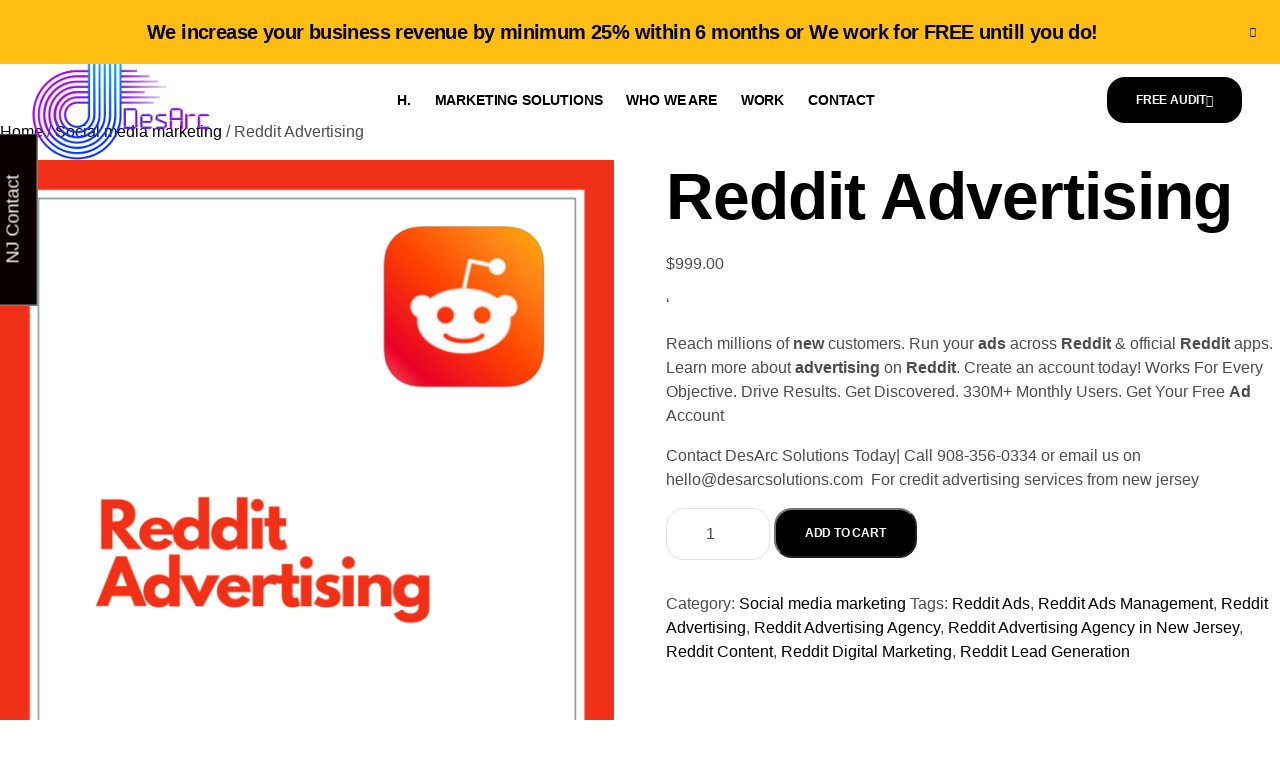

--- FILE ---
content_type: text/html; charset=UTF-8
request_url: https://desarcsolutions.com/product/best-reddit-advertising-services/
body_size: 54389
content:
<!DOCTYPE html>
<html lang="en-US" prefix="og: https://ogp.me/ns#" class="no-js">

<head>
	<meta charset="UTF-8" />
	<meta http-equiv="X-UA-Compatible" content="IE=edge" />
	<meta name="viewport" content="width=device-width, initial-scale=1">

	
	<script>window._wca = window._wca || [];</script>

<!-- Search Engine Optimization by Rank Math - https://rankmath.com/ -->
<title>Best Reddit Advertising Agency|8 best Reddit Advertising strategies</title>
<meta name="description" content="Reddit Advertising Services by Des Arc Solutions New Jersey ! Contact us to get new kind of lead magnet for your online business. Reddit Advertising Agency Reach millions of new customers. Run your ads across Reddit &amp; official Reddit apps. Learn more about advertising on Reddit. Create an account today! Works For Every Objective. Drive Results. Get Discovered. 330M+ Monthly Users. Get Your Free Ad Account"/>
<meta name="robots" content="follow, index, max-snippet:-1, max-video-preview:-1, max-image-preview:large"/>
<link rel="canonical" href="https://desarcsolutions.com/product/best-reddit-advertising-services/" />
<meta property="og:locale" content="en_US" />
<meta property="og:type" content="product" />
<meta property="og:title" content="Best Reddit Advertising Agency|8 powerful content strategies for Reddit Advertising" />
<meta property="og:description" content="Reddit Advertising Services by Des Arc Solutions New Jersey ! Contact us to get new kind of lead magnet for your online business. Reddit Advertising Agency Reach millions of new customers. Run your ads across Reddit &amp; official Reddit apps. Learn more about advertising on Reddit. Create an account today! Works For Every Objective. Drive Results. Get Discovered. 330M+ Monthly Users. Get Your Free Ad Account" />
<meta property="og:url" content="https://desarcsolutions.com/product/best-reddit-advertising-services/" />
<meta property="og:site_name" content="Des Arc Solutions" />
<meta property="og:updated_time" content="2020-08-02T07:52:13-04:00" />
<meta property="og:image" content="https://desarcsolutions.com/wp-content/uploads/2019/06/Reddit-Advertising-in-NJ.png" />
<meta property="og:image:secure_url" content="https://desarcsolutions.com/wp-content/uploads/2019/06/Reddit-Advertising-in-NJ.png" />
<meta property="og:image:width" content="1080" />
<meta property="og:image:height" content="1080" />
<meta property="og:image:alt" content="Reddit Advertising in NJ" />
<meta property="og:image:type" content="image/png" />
<meta property="product:price:amount" content="999" />
<meta property="product:price:currency" content="USD" />
<meta property="product:availability" content="instock" />
<meta name="twitter:card" content="summary_large_image" />
<meta name="twitter:title" content="Best Reddit Advertising Agency|8 powerful content strategies for Reddit Advertising" />
<meta name="twitter:description" content="Reddit Advertising Services by Des Arc Solutions New Jersey ! Contact us to get new kind of lead magnet for your online business. Reddit Advertising Agency Reach millions of new customers. Run your ads across Reddit &amp; official Reddit apps. Learn more about advertising on Reddit. Create an account today! Works For Every Objective. Drive Results. Get Discovered. 330M+ Monthly Users. Get Your Free Ad Account" />
<meta name="twitter:image" content="https://desarcsolutions.com/wp-content/uploads/2019/06/Reddit-Advertising-in-NJ.png" />
<meta name="twitter:label1" content="Price" />
<meta name="twitter:data1" content="&#036;999.00" />
<meta name="twitter:label2" content="Availability" />
<meta name="twitter:data2" content="In stock" />
<script type="application/ld+json" class="rank-math-schema">{"@context":"https://schema.org","@graph":[{"@type":["ProfessionalService","Organization"],"@id":"https://desarcsolutions.com/#organization","name":"Des Arc Solutions LLC | Digital Marketing Agency NJ","url":"http://desarcsolutions.com","logo":{"@type":"ImageObject","@id":"https://desarcsolutions.com/#logo","url":"http://desarcsolutions.com/wp-content/uploads/2020/04/cropped-page-01-e1587212548329-4.png","contentUrl":"http://desarcsolutions.com/wp-content/uploads/2020/04/cropped-page-01-e1587212548329-4.png","caption":"Des Arc Solutions LLC | Digital Marketing Agency NJ","inLanguage":"en-US","width":"49","height":"90"},"openingHours":["Monday,Tuesday,Wednesday,Thursday,Friday,Saturday,Sunday 09:00-17:00"],"image":{"@id":"https://desarcsolutions.com/#logo"}},{"@type":"WebSite","@id":"https://desarcsolutions.com/#website","url":"https://desarcsolutions.com","name":"Des Arc Solutions LLC | Digital Marketing Agency NJ","publisher":{"@id":"https://desarcsolutions.com/#organization"},"inLanguage":"en-US"},{"@type":"ImageObject","@id":"https://desarcsolutions.com/wp-content/uploads/2019/06/Reddit-Advertising-in-NJ.png","url":"https://desarcsolutions.com/wp-content/uploads/2019/06/Reddit-Advertising-in-NJ.png","width":"1080","height":"1080","caption":"Reddit Advertising in NJ","inLanguage":"en-US"},{"@type":"BreadcrumbList","@id":"https://desarcsolutions.com/product/best-reddit-advertising-services/#breadcrumb","itemListElement":[{"@type":"ListItem","position":"1","item":{"@id":"http://desarcsolutions.com","name":"Home"}},{"@type":"ListItem","position":"2","item":{"@id":"https://desarcsolutions.com/product-category/social-media-marketing/","name":"Social media marketing"}},{"@type":"ListItem","position":"3","item":{"@id":"https://desarcsolutions.com/product/best-reddit-advertising-services/","name":"Reddit Advertising"}}]},{"@type":"ItemPage","@id":"https://desarcsolutions.com/product/best-reddit-advertising-services/#webpage","url":"https://desarcsolutions.com/product/best-reddit-advertising-services/","name":"Best Reddit Advertising Agency|8 best Reddit Advertising strategies","datePublished":"2019-06-03T18:56:04-04:00","dateModified":"2020-08-02T07:52:13-04:00","isPartOf":{"@id":"https://desarcsolutions.com/#website"},"primaryImageOfPage":{"@id":"https://desarcsolutions.com/wp-content/uploads/2019/06/Reddit-Advertising-in-NJ.png"},"inLanguage":"en-US","breadcrumb":{"@id":"https://desarcsolutions.com/product/best-reddit-advertising-services/#breadcrumb"}},{"@type":"Product","name":"Best Reddit Advertising Agency|8 best Reddit Advertising strategies","description":"Reddit Advertising Services by Des Arc Solutions New Jersey ! Contact us to get new kind of lead magnet for your online business. Reddit Advertising Agency Reach millions of new customers. Run your ads across Reddit &amp; official Reddit apps. Learn more about advertising on Reddit. Create an account today! Works For Every Objective. Drive Results. Get Discovered. 330M+ Monthly Users. Get Your Free Ad Account","category":"Social media marketing","mainEntityOfPage":{"@id":"https://desarcsolutions.com/product/best-reddit-advertising-services/#webpage"},"image":[{"@type":"ImageObject","url":"https://desarcsolutions.com/wp-content/uploads/2019/06/Reddit-Advertising-in-NJ.png","height":"1080","width":"1080"}],"offers":{"@type":"Offer","price":"999.00","priceCurrency":"USD","priceValidUntil":"2027-12-31","availability":"http://schema.org/InStock","itemCondition":"NewCondition","url":"https://desarcsolutions.com/product/best-reddit-advertising-services/","seller":{"@type":"Organization","@id":"https://desarcsolutions.com/","name":"Des Arc Solutions LLC | Digital Marketing Agency NJ","url":"https://desarcsolutions.com","logo":"http://desarcsolutions.com/wp-content/uploads/2020/04/cropped-page-01-e1587212548329-4.png"},"priceSpecification":{"price":"999","priceCurrency":"USD","valueAddedTaxIncluded":"false"}},"@id":"https://desarcsolutions.com/product/best-reddit-advertising-services/#richSnippet"}]}</script>
<!-- /Rank Math WordPress SEO plugin -->

<link rel='dns-prefetch' href='//stats.wp.com' />
<link rel='dns-prefetch' href='//v0.wordpress.com' />
<link rel='preconnect' href='//c0.wp.com' />
<link rel="alternate" type="application/rss+xml" title="Des Arc Solutions &raquo; Feed" href="https://desarcsolutions.com/feed/" />
<link rel="alternate" type="application/rss+xml" title="Des Arc Solutions &raquo; Comments Feed" href="https://desarcsolutions.com/comments/feed/" />
<link rel="alternate" type="application/rss+xml" title="Des Arc Solutions &raquo; Reddit Advertising Comments Feed" href="https://desarcsolutions.com/product/best-reddit-advertising-services/feed/" />
<link rel="alternate" title="oEmbed (JSON)" type="application/json+oembed" href="https://desarcsolutions.com/wp-json/oembed/1.0/embed?url=https%3A%2F%2Fdesarcsolutions.com%2Fproduct%2Fbest-reddit-advertising-services%2F" />
<link rel="alternate" title="oEmbed (XML)" type="text/xml+oembed" href="https://desarcsolutions.com/wp-json/oembed/1.0/embed?url=https%3A%2F%2Fdesarcsolutions.com%2Fproduct%2Fbest-reddit-advertising-services%2F&#038;format=xml" />
<style id="vamtam-theme-options">:root {--vamtam-default-bg-color:#fff;
--vamtam-default-line-color:rgba( var( --vamtam-accent-color-7-rgb ), 1 );
--vamtam-small-padding:20px;
--vamtam-horizontal-padding:50px;
--vamtam-vertical-padding:30px;
--vamtam-horizontal-padding-large:60px;
--vamtam-vertical-padding-large:60px;
--vamtam-no-border-link:none;
--vamtam-border-radius:0px;
--vamtam-border-radius-oval:0px;
--vamtam-border-radius-small:0px;
--vamtam-overlay-color:#000000;
--vamtam-overlay-color-hc:#ffffff;
--vamtam-box-outer-padding:60px;
--vamtam-body-link-regular:#000000;
--vamtam-body-link-visited:#000000;
--vamtam-body-link-hover:#6754E9;
--vamtam-body-link-active:#6754E9;
--vamtam-input-border-radius:18px 18px 18px 18px;
--vamtam-input-border-color:#E2E2E2;
--vamtam-btn-text-color:#FFFFFF;
--vamtam-btn-hover-text-color:#FFFFFF;
--vamtam-btn-bg-color:#000000;
--vamtam-btn-hover-bg-color:#6754E9;
--vamtam-site-max-width:1280px;
--vamtam-primary-font-color:#000000B3;
--vamtam-h1-color:#000000;
--vamtam-h2-color:#000000;
--vamtam-h3-color:#000000;
--vamtam-h4-color:#000000;
--vamtam-h5-color:#000000;
--vamtam-h6-color:#000000;
--vamtam-accent-color-1:#6754E9;
--vamtam-accent-color-1-hc:#FFFFFF;
--vamtam-accent-color-1-rgb:103,84,233;
--vamtam-accent-color-2:#F7F7FA;
--vamtam-accent-color-2-hc:#000000;
--vamtam-accent-color-2-rgb:247,247,250;
--vamtam-accent-color-3:#000000B3;
--vamtam-accent-color-3-hc:#FFFFFF;
--vamtam-accent-color-3-rgb:0,0,0;
--vamtam-accent-color-4:#E9E5FF;
--vamtam-accent-color-4-hc:#000000;
--vamtam-accent-color-4-rgb:233,229,255;
--vamtam-accent-color-5:#FFFFFF;
--vamtam-accent-color-5-hc:#000000;
--vamtam-accent-color-5-rgb:255,255,255;
--vamtam-accent-color-6:#000000;
--vamtam-accent-color-6-hc:#FFFFFF;
--vamtam-accent-color-6-rgb:0,0,0;
--vamtam-accent-color-7:#E2E2E2;
--vamtam-accent-color-7-hc:#000000;
--vamtam-accent-color-7-rgb:226,226,226;
--vamtam-accent-color-8:#FFBE11;
--vamtam-accent-color-8-hc:#000000;
--vamtam-accent-color-8-rgb:255,190,17;
--vamtam-sticky-header-bg-color:#FFFFFF;
--vamtam-primary-font-font-family:'Kanit';
--vamtam-primary-font-font-weight:300;
--vamtam-primary-font-font-style:normal;
--vamtam-primary-font-transform:none;
--vamtam-primary-font-font-size-desktop:16px;
--vamtam-primary-font-font-size-tablet:16px;
--vamtam-primary-font-font-size-phone:16px;
--vamtam-primary-font-line-height-desktop:1.5em;
--vamtam-primary-font-line-height-tablet:1.5em;
--vamtam-primary-font-line-height-phone:1.5em;
--vamtam-primary-font-letter-spacing-tablet:0px;
--vamtam-primary-font-letter-spacing-phone:0px;
--vamtam-h1-font-family:'Syne';
--vamtam-h1-font-weight:700;
--vamtam-h1-font-style:normal;
--vamtam-h1-transform:none;
--vamtam-h1-font-size-desktop:66px;
--vamtam-h1-font-size-tablet:40px;
--vamtam-h1-font-size-phone:32px;
--vamtam-h1-line-height-desktop:1.1em;
--vamtam-h1-line-height-tablet:1.1em;
--vamtam-h1-line-height-phone:1.1em;
--vamtam-h1-letter-spacing-desktop:-1px;
--vamtam-h1-letter-spacing-tablet:-1px;
--vamtam-h1-letter-spacing-phone:-1px;
--vamtam-h2-font-family:'Syne';
--vamtam-h2-font-weight:700;
--vamtam-h2-font-style:normal;
--vamtam-h2-transform:none;
--vamtam-h2-font-size-desktop:48px;
--vamtam-h2-font-size-tablet:35px;
--vamtam-h2-font-size-phone:28px;
--vamtam-h2-line-height-desktop:1.1em;
--vamtam-h2-line-height-tablet:1.1em;
--vamtam-h2-line-height-phone:1.1em;
--vamtam-h2-letter-spacing-desktop:-2px;
--vamtam-h2-letter-spacing-tablet:-2px;
--vamtam-h2-letter-spacing-phone:-2px;
--vamtam-h3-font-family:'Syne';
--vamtam-h3-font-weight:700;
--vamtam-h3-font-style:normal;
--vamtam-h3-transform:none;
--vamtam-h3-font-size-desktop:40px;
--vamtam-h3-font-size-tablet:30px;
--vamtam-h3-font-size-phone:26px;
--vamtam-h3-line-height-desktop:1em;
--vamtam-h3-line-height-tablet:1.1em;
--vamtam-h3-line-height-phone:1.1em;
--vamtam-h3-letter-spacing-desktop:-2px;
--vamtam-h3-letter-spacing-tablet:-2px;
--vamtam-h3-letter-spacing-phone:-2px;
--vamtam-h4-font-family:'Syne';
--vamtam-h4-font-weight:bold;
--vamtam-h4-transform:none;
--vamtam-h4-font-size-desktop:28px;
--vamtam-h4-font-size-tablet:24px;
--vamtam-h4-font-size-phone:19px;
--vamtam-h4-line-height-desktop:1.2em;
--vamtam-h4-line-height-tablet:1.2em;
--vamtam-h4-line-height-phone:1.4em;
--vamtam-h4-letter-spacing-desktop:-0.6px;
--vamtam-h4-letter-spacing-tablet:-0.6px;
--vamtam-h4-letter-spacing-phone:-0.6px;
--vamtam-h5-font-family:'Syne';
--vamtam-h5-font-weight:bold;
--vamtam-h5-font-style:normal;
--vamtam-h5-transform:none;
--vamtam-h5-font-size-desktop:20px;
--vamtam-h5-font-size-tablet:19px;
--vamtam-h5-font-size-phone:18px;
--vamtam-h5-line-height-desktop:1.2em;
--vamtam-h5-line-height-tablet:1.1em;
--vamtam-h5-line-height-phone:1.1em;
--vamtam-h5-letter-spacing-desktop:-0.6px;
--vamtam-h5-letter-spacing-tablet:-0.6px;
--vamtam-h5-letter-spacing-phone:-0.6px;
--vamtam-h6-font-family:'Syne';
--vamtam-h6-font-weight:700;
--vamtam-h6-font-style:normal;
--vamtam-h6-transform:uppercase;
--vamtam-h6-font-size-desktop:16px;
--vamtam-h6-font-size-tablet:16px;
--vamtam-h6-font-size-phone:16px;
--vamtam-h6-line-height-desktop:1.4em;
--vamtam-h6-line-height-tablet:1.2em;
--vamtam-h6-line-height-phone:1.1em;
--vamtam-h6-letter-spacing-desktop:-1px;
--vamtam-h6-letter-spacing-tablet:-1px;
--vamtam-h6-letter-spacing-phone:-1px;
--vamtam-icon-close:'\e918';
--vamtam-icon-campaigns:'\e916';
--vamtam-icon-chart:'\e917';
--vamtam-icon-amazon:'\e90b';
--vamtam-icon-check:'\e90c';
--vamtam-icon-idea:'\e90e';
--vamtam-icon-influencer:'\e90f';
--vamtam-icon-minus:'\e910';
--vamtam-icon-pin:'\e911';
--vamtam-icon-plus:'\e912';
--vamtam-icon-puzzle:'\e913';
--vamtam-icon-search:'\e914';
--vamtam-icon-social-media:'\e915';
--vamtam-icon-arrow-left:'\e900';
--vamtam-icon-arrow-right:'\e901';
--vamtam-icon-arrow-up:'\e902';
--vamtam-icon-coin:'\e903';
--vamtam-icon-email:'\e904';
--vamtam-icon-goal:'\e905';
--vamtam-icon-growth:'\e906';
--vamtam-icon-marketing:'\e907';
--vamtam-icon-quote:'\e908';
--vamtam-icon-rocket:'\e909';
--vamtam-icon-search-marketing:'\e90a';
--vamtam-loading-animation:url('https://desarcsolutions.com/wp-content/themes/numerique/vamtam/assets/images/loader-ring.gif');
}</style><style id='wp-img-auto-sizes-contain-inline-css' type='text/css'>
img:is([sizes=auto i],[sizes^="auto," i]){contain-intrinsic-size:3000px 1500px}
/*# sourceURL=wp-img-auto-sizes-contain-inline-css */
</style>
<link rel='stylesheet' id='fluentform-elementor-widget-css' href='https://desarcsolutions.com/wp-content/plugins/fluentform/assets/css/fluent-forms-elementor-widget.css?ver=6.1.14' type='text/css' media='all' />
<style id='wp-emoji-styles-inline-css' type='text/css'>

	img.wp-smiley, img.emoji {
		display: inline !important;
		border: none !important;
		box-shadow: none !important;
		height: 1em !important;
		width: 1em !important;
		margin: 0 0.07em !important;
		vertical-align: -0.1em !important;
		background: none !important;
		padding: 0 !important;
	}
/*# sourceURL=wp-emoji-styles-inline-css */
</style>
<style id='classic-theme-styles-inline-css' type='text/css'>
/*! This file is auto-generated */
.wp-block-button__link{color:#fff;background-color:#32373c;border-radius:9999px;box-shadow:none;text-decoration:none;padding:calc(.667em + 2px) calc(1.333em + 2px);font-size:1.125em}.wp-block-file__button{background:#32373c;color:#fff;text-decoration:none}
/*# sourceURL=/wp-includes/css/classic-themes.min.css */
</style>
<link rel='stylesheet' id='mediaelement-css' href='https://c0.wp.com/c/6.9/wp-includes/js/mediaelement/mediaelementplayer-legacy.min.css' type='text/css' media='all' />
<link rel='stylesheet' id='wp-mediaelement-css' href='https://c0.wp.com/c/6.9/wp-includes/js/mediaelement/wp-mediaelement.min.css' type='text/css' media='all' />
<style id='jetpack-sharing-buttons-style-inline-css' type='text/css'>
.jetpack-sharing-buttons__services-list{display:flex;flex-direction:row;flex-wrap:wrap;gap:0;list-style-type:none;margin:5px;padding:0}.jetpack-sharing-buttons__services-list.has-small-icon-size{font-size:12px}.jetpack-sharing-buttons__services-list.has-normal-icon-size{font-size:16px}.jetpack-sharing-buttons__services-list.has-large-icon-size{font-size:24px}.jetpack-sharing-buttons__services-list.has-huge-icon-size{font-size:36px}@media print{.jetpack-sharing-buttons__services-list{display:none!important}}.editor-styles-wrapper .wp-block-jetpack-sharing-buttons{gap:0;padding-inline-start:0}ul.jetpack-sharing-buttons__services-list.has-background{padding:1.25em 2.375em}
/*# sourceURL=https://desarcsolutions.com/wp-content/plugins/jetpack/_inc/blocks/sharing-buttons/view.css */
</style>
<style id='global-styles-inline-css' type='text/css'>
:root{--wp--preset--aspect-ratio--square: 1;--wp--preset--aspect-ratio--4-3: 4/3;--wp--preset--aspect-ratio--3-4: 3/4;--wp--preset--aspect-ratio--3-2: 3/2;--wp--preset--aspect-ratio--2-3: 2/3;--wp--preset--aspect-ratio--16-9: 16/9;--wp--preset--aspect-ratio--9-16: 9/16;--wp--preset--color--black: #000000;--wp--preset--color--cyan-bluish-gray: #abb8c3;--wp--preset--color--white: #ffffff;--wp--preset--color--pale-pink: #f78da7;--wp--preset--color--vivid-red: #cf2e2e;--wp--preset--color--luminous-vivid-orange: #ff6900;--wp--preset--color--luminous-vivid-amber: #fcb900;--wp--preset--color--light-green-cyan: #7bdcb5;--wp--preset--color--vivid-green-cyan: #00d084;--wp--preset--color--pale-cyan-blue: #8ed1fc;--wp--preset--color--vivid-cyan-blue: #0693e3;--wp--preset--color--vivid-purple: #9b51e0;--wp--preset--gradient--vivid-cyan-blue-to-vivid-purple: linear-gradient(135deg,rgb(6,147,227) 0%,rgb(155,81,224) 100%);--wp--preset--gradient--light-green-cyan-to-vivid-green-cyan: linear-gradient(135deg,rgb(122,220,180) 0%,rgb(0,208,130) 100%);--wp--preset--gradient--luminous-vivid-amber-to-luminous-vivid-orange: linear-gradient(135deg,rgb(252,185,0) 0%,rgb(255,105,0) 100%);--wp--preset--gradient--luminous-vivid-orange-to-vivid-red: linear-gradient(135deg,rgb(255,105,0) 0%,rgb(207,46,46) 100%);--wp--preset--gradient--very-light-gray-to-cyan-bluish-gray: linear-gradient(135deg,rgb(238,238,238) 0%,rgb(169,184,195) 100%);--wp--preset--gradient--cool-to-warm-spectrum: linear-gradient(135deg,rgb(74,234,220) 0%,rgb(151,120,209) 20%,rgb(207,42,186) 40%,rgb(238,44,130) 60%,rgb(251,105,98) 80%,rgb(254,248,76) 100%);--wp--preset--gradient--blush-light-purple: linear-gradient(135deg,rgb(255,206,236) 0%,rgb(152,150,240) 100%);--wp--preset--gradient--blush-bordeaux: linear-gradient(135deg,rgb(254,205,165) 0%,rgb(254,45,45) 50%,rgb(107,0,62) 100%);--wp--preset--gradient--luminous-dusk: linear-gradient(135deg,rgb(255,203,112) 0%,rgb(199,81,192) 50%,rgb(65,88,208) 100%);--wp--preset--gradient--pale-ocean: linear-gradient(135deg,rgb(255,245,203) 0%,rgb(182,227,212) 50%,rgb(51,167,181) 100%);--wp--preset--gradient--electric-grass: linear-gradient(135deg,rgb(202,248,128) 0%,rgb(113,206,126) 100%);--wp--preset--gradient--midnight: linear-gradient(135deg,rgb(2,3,129) 0%,rgb(40,116,252) 100%);--wp--preset--font-size--small: 13px;--wp--preset--font-size--medium: 20px;--wp--preset--font-size--large: 36px;--wp--preset--font-size--x-large: 42px;--wp--preset--spacing--20: 0.44rem;--wp--preset--spacing--30: 0.67rem;--wp--preset--spacing--40: 1rem;--wp--preset--spacing--50: 1.5rem;--wp--preset--spacing--60: 2.25rem;--wp--preset--spacing--70: 3.38rem;--wp--preset--spacing--80: 5.06rem;--wp--preset--shadow--natural: 6px 6px 9px rgba(0, 0, 0, 0.2);--wp--preset--shadow--deep: 12px 12px 50px rgba(0, 0, 0, 0.4);--wp--preset--shadow--sharp: 6px 6px 0px rgba(0, 0, 0, 0.2);--wp--preset--shadow--outlined: 6px 6px 0px -3px rgb(255, 255, 255), 6px 6px rgb(0, 0, 0);--wp--preset--shadow--crisp: 6px 6px 0px rgb(0, 0, 0);}:where(.is-layout-flex){gap: 0.5em;}:where(.is-layout-grid){gap: 0.5em;}body .is-layout-flex{display: flex;}.is-layout-flex{flex-wrap: wrap;align-items: center;}.is-layout-flex > :is(*, div){margin: 0;}body .is-layout-grid{display: grid;}.is-layout-grid > :is(*, div){margin: 0;}:where(.wp-block-columns.is-layout-flex){gap: 2em;}:where(.wp-block-columns.is-layout-grid){gap: 2em;}:where(.wp-block-post-template.is-layout-flex){gap: 1.25em;}:where(.wp-block-post-template.is-layout-grid){gap: 1.25em;}.has-black-color{color: var(--wp--preset--color--black) !important;}.has-cyan-bluish-gray-color{color: var(--wp--preset--color--cyan-bluish-gray) !important;}.has-white-color{color: var(--wp--preset--color--white) !important;}.has-pale-pink-color{color: var(--wp--preset--color--pale-pink) !important;}.has-vivid-red-color{color: var(--wp--preset--color--vivid-red) !important;}.has-luminous-vivid-orange-color{color: var(--wp--preset--color--luminous-vivid-orange) !important;}.has-luminous-vivid-amber-color{color: var(--wp--preset--color--luminous-vivid-amber) !important;}.has-light-green-cyan-color{color: var(--wp--preset--color--light-green-cyan) !important;}.has-vivid-green-cyan-color{color: var(--wp--preset--color--vivid-green-cyan) !important;}.has-pale-cyan-blue-color{color: var(--wp--preset--color--pale-cyan-blue) !important;}.has-vivid-cyan-blue-color{color: var(--wp--preset--color--vivid-cyan-blue) !important;}.has-vivid-purple-color{color: var(--wp--preset--color--vivid-purple) !important;}.has-black-background-color{background-color: var(--wp--preset--color--black) !important;}.has-cyan-bluish-gray-background-color{background-color: var(--wp--preset--color--cyan-bluish-gray) !important;}.has-white-background-color{background-color: var(--wp--preset--color--white) !important;}.has-pale-pink-background-color{background-color: var(--wp--preset--color--pale-pink) !important;}.has-vivid-red-background-color{background-color: var(--wp--preset--color--vivid-red) !important;}.has-luminous-vivid-orange-background-color{background-color: var(--wp--preset--color--luminous-vivid-orange) !important;}.has-luminous-vivid-amber-background-color{background-color: var(--wp--preset--color--luminous-vivid-amber) !important;}.has-light-green-cyan-background-color{background-color: var(--wp--preset--color--light-green-cyan) !important;}.has-vivid-green-cyan-background-color{background-color: var(--wp--preset--color--vivid-green-cyan) !important;}.has-pale-cyan-blue-background-color{background-color: var(--wp--preset--color--pale-cyan-blue) !important;}.has-vivid-cyan-blue-background-color{background-color: var(--wp--preset--color--vivid-cyan-blue) !important;}.has-vivid-purple-background-color{background-color: var(--wp--preset--color--vivid-purple) !important;}.has-black-border-color{border-color: var(--wp--preset--color--black) !important;}.has-cyan-bluish-gray-border-color{border-color: var(--wp--preset--color--cyan-bluish-gray) !important;}.has-white-border-color{border-color: var(--wp--preset--color--white) !important;}.has-pale-pink-border-color{border-color: var(--wp--preset--color--pale-pink) !important;}.has-vivid-red-border-color{border-color: var(--wp--preset--color--vivid-red) !important;}.has-luminous-vivid-orange-border-color{border-color: var(--wp--preset--color--luminous-vivid-orange) !important;}.has-luminous-vivid-amber-border-color{border-color: var(--wp--preset--color--luminous-vivid-amber) !important;}.has-light-green-cyan-border-color{border-color: var(--wp--preset--color--light-green-cyan) !important;}.has-vivid-green-cyan-border-color{border-color: var(--wp--preset--color--vivid-green-cyan) !important;}.has-pale-cyan-blue-border-color{border-color: var(--wp--preset--color--pale-cyan-blue) !important;}.has-vivid-cyan-blue-border-color{border-color: var(--wp--preset--color--vivid-cyan-blue) !important;}.has-vivid-purple-border-color{border-color: var(--wp--preset--color--vivid-purple) !important;}.has-vivid-cyan-blue-to-vivid-purple-gradient-background{background: var(--wp--preset--gradient--vivid-cyan-blue-to-vivid-purple) !important;}.has-light-green-cyan-to-vivid-green-cyan-gradient-background{background: var(--wp--preset--gradient--light-green-cyan-to-vivid-green-cyan) !important;}.has-luminous-vivid-amber-to-luminous-vivid-orange-gradient-background{background: var(--wp--preset--gradient--luminous-vivid-amber-to-luminous-vivid-orange) !important;}.has-luminous-vivid-orange-to-vivid-red-gradient-background{background: var(--wp--preset--gradient--luminous-vivid-orange-to-vivid-red) !important;}.has-very-light-gray-to-cyan-bluish-gray-gradient-background{background: var(--wp--preset--gradient--very-light-gray-to-cyan-bluish-gray) !important;}.has-cool-to-warm-spectrum-gradient-background{background: var(--wp--preset--gradient--cool-to-warm-spectrum) !important;}.has-blush-light-purple-gradient-background{background: var(--wp--preset--gradient--blush-light-purple) !important;}.has-blush-bordeaux-gradient-background{background: var(--wp--preset--gradient--blush-bordeaux) !important;}.has-luminous-dusk-gradient-background{background: var(--wp--preset--gradient--luminous-dusk) !important;}.has-pale-ocean-gradient-background{background: var(--wp--preset--gradient--pale-ocean) !important;}.has-electric-grass-gradient-background{background: var(--wp--preset--gradient--electric-grass) !important;}.has-midnight-gradient-background{background: var(--wp--preset--gradient--midnight) !important;}.has-small-font-size{font-size: var(--wp--preset--font-size--small) !important;}.has-medium-font-size{font-size: var(--wp--preset--font-size--medium) !important;}.has-large-font-size{font-size: var(--wp--preset--font-size--large) !important;}.has-x-large-font-size{font-size: var(--wp--preset--font-size--x-large) !important;}
:where(.wp-block-post-template.is-layout-flex){gap: 1.25em;}:where(.wp-block-post-template.is-layout-grid){gap: 1.25em;}
:where(.wp-block-term-template.is-layout-flex){gap: 1.25em;}:where(.wp-block-term-template.is-layout-grid){gap: 1.25em;}
:where(.wp-block-columns.is-layout-flex){gap: 2em;}:where(.wp-block-columns.is-layout-grid){gap: 2em;}
:root :where(.wp-block-pullquote){font-size: 1.5em;line-height: 1.6;}
/*# sourceURL=global-styles-inline-css */
</style>
<link rel='stylesheet' id='woocommerce-layout-css' href='https://c0.wp.com/p/woocommerce/10.4.3/assets/css/woocommerce-layout.css' type='text/css' media='all' />
<style id='woocommerce-layout-inline-css' type='text/css'>

	.infinite-scroll .woocommerce-pagination {
		display: none;
	}
/*# sourceURL=woocommerce-layout-inline-css */
</style>
<link rel='stylesheet' id='woocommerce-smallscreen-css' href='https://c0.wp.com/p/woocommerce/10.4.3/assets/css/woocommerce-smallscreen.css' type='text/css' media='only screen and (max-width: 768px)' />
<link rel='stylesheet' id='woocommerce-general-css' href='https://c0.wp.com/p/woocommerce/10.4.3/assets/css/woocommerce.css' type='text/css' media='all' />
<style id='woocommerce-inline-inline-css' type='text/css'>
.woocommerce form .form-row .required { visibility: visible; }
/*# sourceURL=woocommerce-inline-inline-css */
</style>
<link rel='stylesheet' id='wpfront-notification-bar-css' href='https://desarcsolutions.com/wp-content/plugins/wpfront-notification-bar/css/wpfront-notification-bar.min.css?ver=3.5.1.05102' type='text/css' media='all' />
<link rel='stylesheet' id='elementor-icons-css' href='https://desarcsolutions.com/wp-content/plugins/elementor/assets/lib/eicons/css/elementor-icons.min.css?ver=5.46.0' type='text/css' media='all' />
<link rel='stylesheet' id='elementor-frontend-css' href='https://desarcsolutions.com/wp-content/plugins/elementor/assets/css/frontend.min.css?ver=3.34.2' type='text/css' media='all' />
<link rel='stylesheet' id='elementor-post-7-css' href='https://desarcsolutions.com/wp-content/uploads/elementor/css/post-7.css?ver=1769393744' type='text/css' media='all' />
<link rel='stylesheet' id='elementor-pro-css' href='https://desarcsolutions.com/wp-content/plugins/elementor-pro/assets/css/frontend.min.css?ver=3.21.2' type='text/css' media='all' />
<link rel='stylesheet' id='elementor-icons-theme-icons-css' href='https://desarcsolutions.com/wp-content/uploads/elementor/custom-icons/theme-icons/style.css?ver=1.0.0' type='text/css' media='all' />
<link rel='stylesheet' id='font-awesome-5-all-css' href='https://desarcsolutions.com/wp-content/plugins/elementor/assets/lib/font-awesome/css/all.min.css?ver=3.34.2' type='text/css' media='all' />
<link rel='stylesheet' id='font-awesome-4-shim-css' href='https://desarcsolutions.com/wp-content/plugins/elementor/assets/lib/font-awesome/css/v4-shims.min.css?ver=3.34.2' type='text/css' media='all' />
<link rel='stylesheet' id='elementor-post-232-css' href='https://desarcsolutions.com/wp-content/uploads/elementor/css/post-232.css?ver=1769414814' type='text/css' media='all' />
<link rel='stylesheet' id='elementor-post-1350-css' href='https://desarcsolutions.com/wp-content/uploads/elementor/css/post-1350.css?ver=1769393745' type='text/css' media='all' />
<link rel='stylesheet' id='elementor-post-1332-css' href='https://desarcsolutions.com/wp-content/uploads/elementor/css/post-1332.css?ver=1769393746' type='text/css' media='all' />
<link rel='stylesheet' id='elementor-post-2720-css' href='https://desarcsolutions.com/wp-content/uploads/elementor/css/post-2720.css?ver=1769393746' type='text/css' media='all' />
<link rel='stylesheet' id='vamtam-front-all-css' href='https://desarcsolutions.com/wp-content/themes/numerique/vamtam/assets/css/dist/elementor/elementor-all.css?ver=1733062253' type='text/css' media='all' />
<style id='vamtam-front-all-inline-css' type='text/css'>

			@font-face {
				font-family: 'icomoon';
				src: url(https://desarcsolutions.com/wp-content/themes/numerique/vamtam/assets/fonts/icons/icomoon.woff2) format('woff2'),
					 url( https://desarcsolutions.com/wp-content/themes/numerique/vamtam/assets/fonts/icons/icomoon.woff) format('woff'),
					 url(https://desarcsolutions.com/wp-content/themes/numerique/vamtam/assets/fonts/icons/icomoon.ttf) format('ttf');
				font-weight: normal;
				font-style: normal;
				font-display: swap;
			}
		
				@font-face {
					font-family: 'vamtam-theme';
					src: url(https://desarcsolutions.com/wp-content/themes/numerique/vamtam/assets/fonts/theme-icons/theme-icons.woff2) format('woff2'),
						url(https://desarcsolutions.com/wp-content/themes/numerique/vamtam/assets/fonts/theme-icons/theme-icons.woff) format('woff');
					font-weight: normal;
					font-style: normal;
					font-display: swap;
				}
			
/*# sourceURL=vamtam-front-all-inline-css */
</style>
<link rel='stylesheet' id='vamtam-theme-elementor-max-css' href='https://desarcsolutions.com/wp-content/themes/numerique/vamtam/assets/css/dist/elementor/responsive/elementor-max.css?ver=1733062253' type='text/css' media='(min-width: 1025px)' />
<link rel='stylesheet' id='vamtam-theme-elementor-below-max-css' href='https://desarcsolutions.com/wp-content/themes/numerique/vamtam/assets/css/dist/elementor/responsive/elementor-below-max.css?ver=1733062253' type='text/css' media='(max-width: 1024px)' />
<link rel='stylesheet' id='vamtam-theme-elementor-small-css' href='https://desarcsolutions.com/wp-content/themes/numerique/vamtam/assets/css/dist/elementor/responsive/elementor-small.css?ver=1733062253' type='text/css' media='(max-width: 767px)' />
<link rel='stylesheet' id='elementor-gf-local-kanit-css' href='https://desarcsolutions.com/wp-content/uploads/elementor/google-fonts/css/kanit.css?ver=1742293571' type='text/css' media='all' />
<link rel='stylesheet' id='elementor-gf-local-syne-css' href='https://desarcsolutions.com/wp-content/uploads/elementor/google-fonts/css/syne.css?ver=1742293578' type='text/css' media='all' />
<link rel='stylesheet' id='elementor-gf-local-intertight-css' href='https://desarcsolutions.com/wp-content/uploads/elementor/google-fonts/css/intertight.css?ver=1742293610' type='text/css' media='all' />
<link rel='stylesheet' id='elementor-icons-shared-0-css' href='https://desarcsolutions.com/wp-content/plugins/elementor/assets/lib/font-awesome/css/fontawesome.min.css?ver=5.15.3' type='text/css' media='all' />
<link rel='stylesheet' id='elementor-icons-fa-solid-css' href='https://desarcsolutions.com/wp-content/plugins/elementor/assets/lib/font-awesome/css/solid.min.css?ver=5.15.3' type='text/css' media='all' />
<link rel='stylesheet' id='elementor-icons-fa-brands-css' href='https://desarcsolutions.com/wp-content/plugins/elementor/assets/lib/font-awesome/css/brands.min.css?ver=5.15.3' type='text/css' media='all' />
<script type="text/javascript" src="https://c0.wp.com/c/6.9/wp-includes/js/jquery/jquery.min.js" id="jquery-core-js"></script>
<script type="text/javascript" src="https://c0.wp.com/c/6.9/wp-includes/js/jquery/jquery-migrate.min.js" id="jquery-migrate-js"></script>
<script type="text/javascript" src="https://c0.wp.com/p/woocommerce/10.4.3/assets/js/jquery-blockui/jquery.blockUI.min.js" id="wc-jquery-blockui-js" defer="defer" data-wp-strategy="defer"></script>
<script type="text/javascript" id="wc-add-to-cart-js-extra">
/* <![CDATA[ */
var wc_add_to_cart_params = {"ajax_url":"/wp-admin/admin-ajax.php","wc_ajax_url":"/?wc-ajax=%%endpoint%%","i18n_view_cart":"View cart","cart_url":"https://desarcsolutions.com/?elementor_library=default-kit-4","is_cart":"","cart_redirect_after_add":"no"};
//# sourceURL=wc-add-to-cart-js-extra
/* ]]> */
</script>
<script type="text/javascript" src="https://c0.wp.com/p/woocommerce/10.4.3/assets/js/frontend/add-to-cart.min.js" id="wc-add-to-cart-js" defer="defer" data-wp-strategy="defer"></script>
<script type="text/javascript" src="https://c0.wp.com/p/woocommerce/10.4.3/assets/js/flexslider/jquery.flexslider.min.js" id="wc-flexslider-js" defer="defer" data-wp-strategy="defer"></script>
<script type="text/javascript" id="wc-single-product-js-extra">
/* <![CDATA[ */
var wc_single_product_params = {"i18n_required_rating_text":"Please select a rating","i18n_rating_options":["1 of 5 stars","2 of 5 stars","3 of 5 stars","4 of 5 stars","5 of 5 stars"],"i18n_product_gallery_trigger_text":"View full-screen image gallery","review_rating_required":"yes","flexslider":{"rtl":false,"animation":"slide","smoothHeight":true,"directionNav":false,"controlNav":"thumbnails","slideshow":false,"animationSpeed":500,"animationLoop":false,"allowOneSlide":false},"zoom_enabled":"","zoom_options":[],"photoswipe_enabled":"","photoswipe_options":{"shareEl":false,"closeOnScroll":false,"history":false,"hideAnimationDuration":0,"showAnimationDuration":0},"flexslider_enabled":"1"};
//# sourceURL=wc-single-product-js-extra
/* ]]> */
</script>
<script type="text/javascript" src="https://c0.wp.com/p/woocommerce/10.4.3/assets/js/frontend/single-product.min.js" id="wc-single-product-js" defer="defer" data-wp-strategy="defer"></script>
<script type="text/javascript" src="https://c0.wp.com/p/woocommerce/10.4.3/assets/js/js-cookie/js.cookie.min.js" id="wc-js-cookie-js" defer="defer" data-wp-strategy="defer"></script>
<script type="text/javascript" id="woocommerce-js-extra">
/* <![CDATA[ */
var woocommerce_params = {"ajax_url":"/wp-admin/admin-ajax.php","wc_ajax_url":"/?wc-ajax=%%endpoint%%","i18n_password_show":"Show password","i18n_password_hide":"Hide password"};
//# sourceURL=woocommerce-js-extra
/* ]]> */
</script>
<script type="text/javascript" src="https://c0.wp.com/p/woocommerce/10.4.3/assets/js/frontend/woocommerce.min.js" id="woocommerce-js" defer="defer" data-wp-strategy="defer"></script>
<script type="text/javascript" src="https://desarcsolutions.com/wp-content/plugins/wpfront-notification-bar/js/wpfront-notification-bar.min.js?ver=3.5.1.05102" id="wpfront-notification-bar-js"></script>
<script type="text/javascript" src="https://stats.wp.com/s-202605.js" id="woocommerce-analytics-js" defer="defer" data-wp-strategy="defer"></script>
<script type="text/javascript" src="https://desarcsolutions.com/wp-content/plugins/elementor/assets/lib/font-awesome/js/v4-shims.min.js?ver=3.34.2" id="font-awesome-4-shim-js"></script>
<link rel="https://api.w.org/" href="https://desarcsolutions.com/wp-json/" /><link rel="alternate" title="JSON" type="application/json" href="https://desarcsolutions.com/wp-json/wp/v2/product/232" /><link rel="EditURI" type="application/rsd+xml" title="RSD" href="https://desarcsolutions.com/xmlrpc.php?rsd" />
<meta name="generator" content="WordPress 6.9" />
<link rel='shortlink' href='https://desarcsolutions.com/?p=232' />
<style id="wplmi-inline-css" type="text/css">
 span.wplmi-user-avatar { width: 16px;display: inline-block !important;flex-shrink: 0; } img.wplmi-elementor-avatar { border-radius: 100%;margin-right: 3px; }
</style>
	<style>img#wpstats{display:none}</style>
			<noscript><style>.woocommerce-product-gallery{ opacity: 1 !important; }</style></noscript>
	<meta name="generator" content="Elementor 3.34.2; settings: css_print_method-external, google_font-enabled, font_display-auto">
			<style>
				.e-con.e-parent:nth-of-type(n+4):not(.e-lazyloaded):not(.e-no-lazyload),
				.e-con.e-parent:nth-of-type(n+4):not(.e-lazyloaded):not(.e-no-lazyload) * {
					background-image: none !important;
				}
				@media screen and (max-height: 1024px) {
					.e-con.e-parent:nth-of-type(n+3):not(.e-lazyloaded):not(.e-no-lazyload),
					.e-con.e-parent:nth-of-type(n+3):not(.e-lazyloaded):not(.e-no-lazyload) * {
						background-image: none !important;
					}
				}
				@media screen and (max-height: 640px) {
					.e-con.e-parent:nth-of-type(n+2):not(.e-lazyloaded):not(.e-no-lazyload),
					.e-con.e-parent:nth-of-type(n+2):not(.e-lazyloaded):not(.e-no-lazyload) * {
						background-image: none !important;
					}
				}
			</style>
			<link rel="icon" href="https://desarcsolutions.com/wp-content/uploads/2022/11/DesArc-Logo-New-97x97.png" sizes="32x32" />
<link rel="icon" href="https://desarcsolutions.com/wp-content/uploads/2022/11/DesArc-Logo-New-300x300.png" sizes="192x192" />
<link rel="apple-touch-icon" href="https://desarcsolutions.com/wp-content/uploads/2022/11/DesArc-Logo-New-300x300.png" />
<meta name="msapplication-TileImage" content="https://desarcsolutions.com/wp-content/uploads/2022/11/DesArc-Logo-New-300x300.png" />
</head>
<body class="wp-singular product-template-default single single-product postid-232 wp-custom-logo wp-embed-responsive wp-theme-numerique theme-numerique woocommerce woocommerce-page woocommerce-demo-store woocommerce-no-js full header-layout-logo-menu no-page-header no-middle-header responsive-layout has-post-thumbnail single-post-one-column vamtam-is-elementor elementor-active elementor-pro-active vamtam-wc-cart-empty wc-product-gallery-slider-active vamtam-font-smoothing layout-full elementor-default elementor-kit-7 elementor-page elementor-page-232">
	<div id="top"></div>
	<p role="complementary" aria-label="Store notice" class="woocommerce-store-notice demo_store" data-notice-id="4c34215650f760c67e4de2f58f4bd599" style="display:none;">We increase your business revenue by minimum 25% within 6 months  or We work for FREE untill you do! <a role="button" href="#" class="woocommerce-store-notice__dismiss-link">Dismiss</a></p>
			<div data-elementor-type="header" data-elementor-id="1350" class="elementor elementor-1350 elementor-location-header" data-elementor-post-type="elementor_library">
					<section class="elementor-section elementor-top-section elementor-element elementor-element-a51dd12 elementor-hidden-tablet elementor-hidden-mobile elementor-section-items-stretch elementor-section-content-middle vamtam-sticky-header vamtam-sticky-header--transparent-header elementor-section-height-min-height elementor-section-boxed elementor-section-height-default" data-id="a51dd12" data-element_type="section">
						<div class="elementor-container elementor-column-gap-no">
					<div class="elementor-column elementor-col-33 elementor-top-column elementor-element elementor-element-be8cc84" data-id="be8cc84" data-element_type="column">
			<div class="elementor-widget-wrap elementor-element-populated">
						<div class="elementor-element elementor-element-5318970 elementor-widget__width-auto elementor-widget elementor-widget-theme-site-logo elementor-widget-image" data-id="5318970" data-element_type="widget" data-widget_type="theme-site-logo.default">
				<div class="elementor-widget-container">
											<a href="https://desarcsolutions.com">
			<img fetchpriority="high" width="500" height="500" src="https://desarcsolutions.com/wp-content/uploads/2022/11/DesArc-Logo-New.png" class="attachment-full size-full wp-image-15959" alt="DesArc Solution New Jersey" srcset="https://desarcsolutions.com/wp-content/uploads/2022/11/DesArc-Logo-New.png 500w, https://desarcsolutions.com/wp-content/uploads/2022/11/DesArc-Logo-New-320x320.png 320w, https://desarcsolutions.com/wp-content/uploads/2022/11/DesArc-Logo-New-300x300.png 300w, https://desarcsolutions.com/wp-content/uploads/2022/11/DesArc-Logo-New-150x150.png 150w, https://desarcsolutions.com/wp-content/uploads/2022/11/DesArc-Logo-New-97x97.png 97w" sizes="(max-width: 500px) 100vw, 500px" />				</a>
											</div>
				</div>
					</div>
		</div>
				<div class="elementor-column elementor-col-33 elementor-top-column elementor-element elementor-element-20bec3f" data-id="20bec3f" data-element_type="column">
			<div class="elementor-widget-wrap elementor-element-populated">
						<div class="vamtam-has-theme-widget-styles elementor-element elementor-element-d6e4a7b elementor-widget__width-auto elementor-nav-menu--dropdown-tablet elementor-nav-menu__text-align-aside elementor-nav-menu--toggle elementor-nav-menu--burger vamtam-has-mobile-disable-scroll elementor-widget elementor-widget-nav-menu" data-id="d6e4a7b" data-element_type="widget" data-settings="{&quot;submenu_icon&quot;:{&quot;value&quot;:&quot;&lt;i class=\&quot;\&quot;&gt;&lt;\/i&gt;&quot;,&quot;library&quot;:&quot;&quot;},&quot;layout&quot;:&quot;horizontal&quot;,&quot;toggle&quot;:&quot;burger&quot;}" data-widget_type="nav-menu.default">
				<div class="elementor-widget-container">
								<nav class="elementor-nav-menu--main elementor-nav-menu__container elementor-nav-menu--layout-horizontal e--pointer-theme-underline">
				<ul id="menu-1-d6e4a7b" class="elementor-nav-menu"><li class="menu-item menu-item-type-post_type menu-item-object-page menu-item-home menu-item-has-children menu-item-16912"><a href="https://desarcsolutions.com/" class="elementor-item">H.</a>
<ul class="sub-menu elementor-nav-menu--dropdown">
	<li class="menu-item menu-item-type-post_type menu-item-object-page menu-item-home menu-item-16889"><a href="https://desarcsolutions.com/" class="elementor-sub-item">Home 1</a></li>
	<li class="menu-item menu-item-type-post_type menu-item-object-page menu-item-16914"><a href="https://desarcsolutions.com/home-2/" class="elementor-sub-item">Home 2</a></li>
</ul>
</li>
<li class="mega-menu-solutions menu-item menu-item-type-post_type menu-item-object-page menu-item-16910"><a href="https://desarcsolutions.com/marketing-solutions/" class="elementor-item">Marketing Solutions</a></li>
<li class="menu-item menu-item-type-post_type menu-item-object-page menu-item-has-children menu-item-16913"><a href="https://desarcsolutions.com/about-us/" class="elementor-item">Who We Are</a>
<ul class="sub-menu elementor-nav-menu--dropdown">
	<li class="menu-item menu-item-type-post_type menu-item-object-page menu-item-16890"><a href="https://desarcsolutions.com/about-us/" class="elementor-sub-item">About Us</a></li>
	<li class="menu-item menu-item-type-post_type menu-item-object-page menu-item-16891"><a href="https://desarcsolutions.com/blog/" class="elementor-sub-item">Blog</a></li>
	<li class="menu-item menu-item-type-post_type menu-item-object-page menu-item-16892"><a href="https://desarcsolutions.com/careers/" class="elementor-sub-item">Careers</a></li>
	<li class="menu-item menu-item-type-post_type menu-item-object-page menu-item-16911"><a href="https://desarcsolutions.com/meet-the-team/" class="elementor-sub-item">Meet the Team</a></li>
</ul>
</li>
<li class="menu-item menu-item-type-post_type menu-item-object-page menu-item-has-children menu-item-16926"><a href="https://desarcsolutions.com/success-stories/" class="elementor-item">Work</a>
<ul class="sub-menu elementor-nav-menu--dropdown">
	<li class="menu-item menu-item-type-post_type menu-item-object-page menu-item-16927"><a href="https://desarcsolutions.com/success-stories/" class="elementor-sub-item">Success Stories</a></li>
	<li class="menu-item menu-item-type-post_type menu-item-object-page menu-item-16928"><a href="https://desarcsolutions.com/awards/" class="elementor-sub-item">Awards</a></li>
</ul>
</li>
<li class="menu-item menu-item-type-post_type menu-item-object-page menu-item-16909"><a href="https://desarcsolutions.com/contact/" class="elementor-item">Contact</a></li>
</ul>			</nav>
					<div class="elementor-menu-toggle" role="button" tabindex="0" aria-label="Menu Toggle" aria-expanded="false">
			<i aria-hidden="true" role="presentation" class="elementor-menu-toggle__icon--open eicon-menu-bar"></i><i aria-hidden="true" role="presentation" class="elementor-menu-toggle__icon--close eicon-close"></i>			<span class="elementor-screen-only">Menu</span>
		</div>
					<nav class="elementor-nav-menu--dropdown elementor-nav-menu__container" aria-hidden="true">
				<ul id="menu-2-d6e4a7b" class="elementor-nav-menu"><li class="menu-item menu-item-type-post_type menu-item-object-page menu-item-home menu-item-has-children menu-item-16912"><a href="https://desarcsolutions.com/" class="elementor-item" tabindex="-1">H.</a>
<ul class="sub-menu elementor-nav-menu--dropdown">
	<li class="menu-item menu-item-type-post_type menu-item-object-page menu-item-home menu-item-16889"><a href="https://desarcsolutions.com/" class="elementor-sub-item" tabindex="-1">Home 1</a></li>
	<li class="menu-item menu-item-type-post_type menu-item-object-page menu-item-16914"><a href="https://desarcsolutions.com/home-2/" class="elementor-sub-item" tabindex="-1">Home 2</a></li>
</ul>
</li>
<li class="mega-menu-solutions menu-item menu-item-type-post_type menu-item-object-page menu-item-16910"><a href="https://desarcsolutions.com/marketing-solutions/" class="elementor-item" tabindex="-1">Marketing Solutions</a></li>
<li class="menu-item menu-item-type-post_type menu-item-object-page menu-item-has-children menu-item-16913"><a href="https://desarcsolutions.com/about-us/" class="elementor-item" tabindex="-1">Who We Are</a>
<ul class="sub-menu elementor-nav-menu--dropdown">
	<li class="menu-item menu-item-type-post_type menu-item-object-page menu-item-16890"><a href="https://desarcsolutions.com/about-us/" class="elementor-sub-item" tabindex="-1">About Us</a></li>
	<li class="menu-item menu-item-type-post_type menu-item-object-page menu-item-16891"><a href="https://desarcsolutions.com/blog/" class="elementor-sub-item" tabindex="-1">Blog</a></li>
	<li class="menu-item menu-item-type-post_type menu-item-object-page menu-item-16892"><a href="https://desarcsolutions.com/careers/" class="elementor-sub-item" tabindex="-1">Careers</a></li>
	<li class="menu-item menu-item-type-post_type menu-item-object-page menu-item-16911"><a href="https://desarcsolutions.com/meet-the-team/" class="elementor-sub-item" tabindex="-1">Meet the Team</a></li>
</ul>
</li>
<li class="menu-item menu-item-type-post_type menu-item-object-page menu-item-has-children menu-item-16926"><a href="https://desarcsolutions.com/success-stories/" class="elementor-item" tabindex="-1">Work</a>
<ul class="sub-menu elementor-nav-menu--dropdown">
	<li class="menu-item menu-item-type-post_type menu-item-object-page menu-item-16927"><a href="https://desarcsolutions.com/success-stories/" class="elementor-sub-item" tabindex="-1">Success Stories</a></li>
	<li class="menu-item menu-item-type-post_type menu-item-object-page menu-item-16928"><a href="https://desarcsolutions.com/awards/" class="elementor-sub-item" tabindex="-1">Awards</a></li>
</ul>
</li>
<li class="menu-item menu-item-type-post_type menu-item-object-page menu-item-16909"><a href="https://desarcsolutions.com/contact/" class="elementor-item" tabindex="-1">Contact</a></li>
</ul>			</nav>
						</div>
				</div>
					</div>
		</div>
				<div class="elementor-column elementor-col-33 elementor-top-column elementor-element elementor-element-44aae19" data-id="44aae19" data-element_type="column">
			<div class="elementor-widget-wrap elementor-element-populated">
						<div class="vamtam-has-theme-widget-styles elementor-element elementor-element-1e82954 elementor-widget__width-auto vamtam-has-underline-anim elementor-widget elementor-widget-button" data-id="1e82954" data-element_type="widget" data-widget_type="button.default">
				<div class="elementor-widget-container">
									<div class="elementor-button-wrapper">
					<a class="elementor-button elementor-button-link elementor-size-sm" href="https://desarcsolutions.com/free-audit/">
						<span class="elementor-button-content-wrapper">
						<span class="elementor-button-icon">
				<i aria-hidden="true" class="vamtamtheme- vamtam-theme-arrow-right"></i>			</span>
									<span class="elementor-button-text">Free audit </span>
					</span>
					</a>
				</div>
								</div>
				</div>
					</div>
		</div>
					</div>
		</section>
				<section class="elementor-section elementor-top-section elementor-element elementor-element-a51dd12 elementor-hidden-tablet elementor-hidden-mobile elementor-section-items-stretch elementor-section-content-middle vamtam-sticky-header vamtam-sticky-header--spacer vamtam-sticky-header--transparent-header elementor-section-height-min-height elementor-section-boxed elementor-section-height-default" data-id="a51dd12" data-element_type="section">
						<div class="elementor-container elementor-column-gap-no">
					<div class="elementor-column elementor-col-33 elementor-top-column elementor-element elementor-element-be8cc84" data-id="be8cc84" data-element_type="column">
			<div class="elementor-widget-wrap elementor-element-populated">
						<div class="elementor-element elementor-element-5318970 elementor-widget__width-auto elementor-widget elementor-widget-theme-site-logo elementor-widget-image" data-id="5318970" data-element_type="widget" data-widget_type="theme-site-logo.default">
				<div class="elementor-widget-container">
											<a href="https://desarcsolutions.com">
			<img fetchpriority="high" width="500" height="500" src="https://desarcsolutions.com/wp-content/uploads/2022/11/DesArc-Logo-New.png" class="attachment-full size-full wp-image-15959" alt="DesArc Solution New Jersey" srcset="https://desarcsolutions.com/wp-content/uploads/2022/11/DesArc-Logo-New.png 500w, https://desarcsolutions.com/wp-content/uploads/2022/11/DesArc-Logo-New-320x320.png 320w, https://desarcsolutions.com/wp-content/uploads/2022/11/DesArc-Logo-New-300x300.png 300w, https://desarcsolutions.com/wp-content/uploads/2022/11/DesArc-Logo-New-150x150.png 150w, https://desarcsolutions.com/wp-content/uploads/2022/11/DesArc-Logo-New-97x97.png 97w" sizes="(max-width: 500px) 100vw, 500px" />				</a>
											</div>
				</div>
					</div>
		</div>
				<div class="elementor-column elementor-col-33 elementor-top-column elementor-element elementor-element-20bec3f" data-id="20bec3f" data-element_type="column">
			<div class="elementor-widget-wrap elementor-element-populated">
						<div class="vamtam-has-theme-widget-styles elementor-element elementor-element-d6e4a7b elementor-widget__width-auto elementor-nav-menu--dropdown-tablet elementor-nav-menu__text-align-aside elementor-nav-menu--toggle elementor-nav-menu--burger vamtam-has-mobile-disable-scroll elementor-widget elementor-widget-nav-menu" data-id="d6e4a7b" data-element_type="widget" data-settings="{&quot;submenu_icon&quot;:{&quot;value&quot;:&quot;&lt;i class=\&quot;\&quot;&gt;&lt;\/i&gt;&quot;,&quot;library&quot;:&quot;&quot;},&quot;layout&quot;:&quot;horizontal&quot;,&quot;toggle&quot;:&quot;burger&quot;}" data-widget_type="nav-menu.default">
				<div class="elementor-widget-container">
								<nav class="elementor-nav-menu--main elementor-nav-menu__container elementor-nav-menu--layout-horizontal e--pointer-theme-underline">
				<ul id="menu-1-d6e4a7b" class="elementor-nav-menu"><li class="menu-item menu-item-type-post_type menu-item-object-page menu-item-home menu-item-has-children menu-item-16912"><a href="https://desarcsolutions.com/" class="elementor-item">H.</a>
<ul class="sub-menu elementor-nav-menu--dropdown">
	<li class="menu-item menu-item-type-post_type menu-item-object-page menu-item-home menu-item-16889"><a href="https://desarcsolutions.com/" class="elementor-sub-item">Home 1</a></li>
	<li class="menu-item menu-item-type-post_type menu-item-object-page menu-item-16914"><a href="https://desarcsolutions.com/home-2/" class="elementor-sub-item">Home 2</a></li>
</ul>
</li>
<li class="mega-menu-solutions menu-item menu-item-type-post_type menu-item-object-page menu-item-16910"><a href="https://desarcsolutions.com/marketing-solutions/" class="elementor-item">Marketing Solutions</a></li>
<li class="menu-item menu-item-type-post_type menu-item-object-page menu-item-has-children menu-item-16913"><a href="https://desarcsolutions.com/about-us/" class="elementor-item">Who We Are</a>
<ul class="sub-menu elementor-nav-menu--dropdown">
	<li class="menu-item menu-item-type-post_type menu-item-object-page menu-item-16890"><a href="https://desarcsolutions.com/about-us/" class="elementor-sub-item">About Us</a></li>
	<li class="menu-item menu-item-type-post_type menu-item-object-page menu-item-16891"><a href="https://desarcsolutions.com/blog/" class="elementor-sub-item">Blog</a></li>
	<li class="menu-item menu-item-type-post_type menu-item-object-page menu-item-16892"><a href="https://desarcsolutions.com/careers/" class="elementor-sub-item">Careers</a></li>
	<li class="menu-item menu-item-type-post_type menu-item-object-page menu-item-16911"><a href="https://desarcsolutions.com/meet-the-team/" class="elementor-sub-item">Meet the Team</a></li>
</ul>
</li>
<li class="menu-item menu-item-type-post_type menu-item-object-page menu-item-has-children menu-item-16926"><a href="https://desarcsolutions.com/success-stories/" class="elementor-item">Work</a>
<ul class="sub-menu elementor-nav-menu--dropdown">
	<li class="menu-item menu-item-type-post_type menu-item-object-page menu-item-16927"><a href="https://desarcsolutions.com/success-stories/" class="elementor-sub-item">Success Stories</a></li>
	<li class="menu-item menu-item-type-post_type menu-item-object-page menu-item-16928"><a href="https://desarcsolutions.com/awards/" class="elementor-sub-item">Awards</a></li>
</ul>
</li>
<li class="menu-item menu-item-type-post_type menu-item-object-page menu-item-16909"><a href="https://desarcsolutions.com/contact/" class="elementor-item">Contact</a></li>
</ul>			</nav>
					<div class="elementor-menu-toggle" role="button" tabindex="0" aria-label="Menu Toggle" aria-expanded="false">
			<i aria-hidden="true" role="presentation" class="elementor-menu-toggle__icon--open eicon-menu-bar"></i><i aria-hidden="true" role="presentation" class="elementor-menu-toggle__icon--close eicon-close"></i>			<span class="elementor-screen-only">Menu</span>
		</div>
					<nav class="elementor-nav-menu--dropdown elementor-nav-menu__container" aria-hidden="true">
				<ul id="menu-2-d6e4a7b" class="elementor-nav-menu"><li class="menu-item menu-item-type-post_type menu-item-object-page menu-item-home menu-item-has-children menu-item-16912"><a href="https://desarcsolutions.com/" class="elementor-item" tabindex="-1">H.</a>
<ul class="sub-menu elementor-nav-menu--dropdown">
	<li class="menu-item menu-item-type-post_type menu-item-object-page menu-item-home menu-item-16889"><a href="https://desarcsolutions.com/" class="elementor-sub-item" tabindex="-1">Home 1</a></li>
	<li class="menu-item menu-item-type-post_type menu-item-object-page menu-item-16914"><a href="https://desarcsolutions.com/home-2/" class="elementor-sub-item" tabindex="-1">Home 2</a></li>
</ul>
</li>
<li class="mega-menu-solutions menu-item menu-item-type-post_type menu-item-object-page menu-item-16910"><a href="https://desarcsolutions.com/marketing-solutions/" class="elementor-item" tabindex="-1">Marketing Solutions</a></li>
<li class="menu-item menu-item-type-post_type menu-item-object-page menu-item-has-children menu-item-16913"><a href="https://desarcsolutions.com/about-us/" class="elementor-item" tabindex="-1">Who We Are</a>
<ul class="sub-menu elementor-nav-menu--dropdown">
	<li class="menu-item menu-item-type-post_type menu-item-object-page menu-item-16890"><a href="https://desarcsolutions.com/about-us/" class="elementor-sub-item" tabindex="-1">About Us</a></li>
	<li class="menu-item menu-item-type-post_type menu-item-object-page menu-item-16891"><a href="https://desarcsolutions.com/blog/" class="elementor-sub-item" tabindex="-1">Blog</a></li>
	<li class="menu-item menu-item-type-post_type menu-item-object-page menu-item-16892"><a href="https://desarcsolutions.com/careers/" class="elementor-sub-item" tabindex="-1">Careers</a></li>
	<li class="menu-item menu-item-type-post_type menu-item-object-page menu-item-16911"><a href="https://desarcsolutions.com/meet-the-team/" class="elementor-sub-item" tabindex="-1">Meet the Team</a></li>
</ul>
</li>
<li class="menu-item menu-item-type-post_type menu-item-object-page menu-item-has-children menu-item-16926"><a href="https://desarcsolutions.com/success-stories/" class="elementor-item" tabindex="-1">Work</a>
<ul class="sub-menu elementor-nav-menu--dropdown">
	<li class="menu-item menu-item-type-post_type menu-item-object-page menu-item-16927"><a href="https://desarcsolutions.com/success-stories/" class="elementor-sub-item" tabindex="-1">Success Stories</a></li>
	<li class="menu-item menu-item-type-post_type menu-item-object-page menu-item-16928"><a href="https://desarcsolutions.com/awards/" class="elementor-sub-item" tabindex="-1">Awards</a></li>
</ul>
</li>
<li class="menu-item menu-item-type-post_type menu-item-object-page menu-item-16909"><a href="https://desarcsolutions.com/contact/" class="elementor-item" tabindex="-1">Contact</a></li>
</ul>			</nav>
						</div>
				</div>
					</div>
		</div>
				<div class="elementor-column elementor-col-33 elementor-top-column elementor-element elementor-element-44aae19" data-id="44aae19" data-element_type="column">
			<div class="elementor-widget-wrap elementor-element-populated">
						<div class="vamtam-has-theme-widget-styles elementor-element elementor-element-1e82954 elementor-widget__width-auto vamtam-has-underline-anim elementor-widget elementor-widget-button" data-id="1e82954" data-element_type="widget" data-widget_type="button.default">
				<div class="elementor-widget-container">
									<div class="elementor-button-wrapper">
					<a class="elementor-button elementor-button-link elementor-size-sm" href="https://desarcsolutions.com/free-audit/">
						<span class="elementor-button-content-wrapper">
						<span class="elementor-button-icon">
				<i aria-hidden="true" class="vamtamtheme- vamtam-theme-arrow-right"></i>			</span>
									<span class="elementor-button-text">Free audit </span>
					</span>
					</a>
				</div>
								</div>
				</div>
					</div>
		</div>
					</div>
		</section>
				<section class="elementor-section elementor-top-section elementor-element elementor-element-9dbee37 elementor-section-height-min-height elementor-section-items-stretch elementor-section-content-middle elementor-hidden-desktop elementor-section-full_width elementor-section-height-default" data-id="9dbee37" data-element_type="section" data-settings="{&quot;background_background&quot;:&quot;classic&quot;,&quot;sticky&quot;:&quot;top&quot;,&quot;sticky_on&quot;:[&quot;desktop&quot;,&quot;tablet&quot;,&quot;mobile&quot;],&quot;sticky_offset&quot;:0,&quot;sticky_effects_offset&quot;:0}">
						<div class="elementor-container elementor-column-gap-no">
					<div class="elementor-column elementor-col-100 elementor-top-column elementor-element elementor-element-0c975be" data-id="0c975be" data-element_type="column">
			<div class="elementor-widget-wrap elementor-element-populated">
						<div class="vamtam-has-theme-widget-styles elementor-element elementor-element-5e63b87 elementor-align-right elementor-mobile-align-justify elementor-tablet-align-justify vamtam-has-underline-anim elementor-widget elementor-widget-button" data-id="5e63b87" data-element_type="widget" data-widget_type="button.default">
				<div class="elementor-widget-container">
									<div class="elementor-button-wrapper">
					<a class="elementor-button elementor-button-link elementor-size-sm" href="https://desarcsolutions.com/free-audit/">
						<span class="elementor-button-content-wrapper">
						<span class="elementor-button-icon">
				<i aria-hidden="true" class="vamtamtheme- vamtam-theme-arrow-right"></i>			</span>
									<span class="elementor-button-text">Get a Free Audit</span>
					</span>
					</a>
				</div>
								</div>
				</div>
				<section class="elementor-section elementor-inner-section elementor-element elementor-element-3ec1ab5 elementor-section-content-middle elementor-section-height-min-height elementor-section-boxed elementor-section-height-default" data-id="3ec1ab5" data-element_type="section">
						<div class="elementor-container elementor-column-gap-no">
					<div class="elementor-column elementor-col-50 elementor-inner-column elementor-element elementor-element-88e2cc2" data-id="88e2cc2" data-element_type="column">
			<div class="elementor-widget-wrap elementor-element-populated">
						<div class="elementor-element elementor-element-d0f870c elementor-widget elementor-widget-theme-site-logo elementor-widget-image" data-id="d0f870c" data-element_type="widget" data-widget_type="theme-site-logo.default">
				<div class="elementor-widget-container">
											<a href="https://desarcsolutions.com">
			<img fetchpriority="high" width="500" height="500" src="https://desarcsolutions.com/wp-content/uploads/2022/11/DesArc-Logo-New.png" class="attachment-full size-full wp-image-15959" alt="DesArc Solution New Jersey" srcset="https://desarcsolutions.com/wp-content/uploads/2022/11/DesArc-Logo-New.png 500w, https://desarcsolutions.com/wp-content/uploads/2022/11/DesArc-Logo-New-320x320.png 320w, https://desarcsolutions.com/wp-content/uploads/2022/11/DesArc-Logo-New-300x300.png 300w, https://desarcsolutions.com/wp-content/uploads/2022/11/DesArc-Logo-New-150x150.png 150w, https://desarcsolutions.com/wp-content/uploads/2022/11/DesArc-Logo-New-97x97.png 97w" sizes="(max-width: 500px) 100vw, 500px" />				</a>
											</div>
				</div>
					</div>
		</div>
				<div class="elementor-column elementor-col-50 elementor-inner-column elementor-element elementor-element-b30ab5d" data-id="b30ab5d" data-element_type="column">
			<div class="elementor-widget-wrap elementor-element-populated">
						<div class="elementor-element elementor-element-348a0ef elementor-widget__width-auto elementor-hidden-desktop elementor-hidden-tablet elementor-hidden-mobile elementor-view-default elementor-widget elementor-widget-icon" data-id="348a0ef" data-element_type="widget" data-widget_type="icon.default">
				<div class="elementor-widget-container">
							<div class="elementor-icon-wrapper">
			<a class="elementor-icon" href="#elementor-action%3Aaction%3Dpopup%3Aopen%26settings%3DeyJpZCI6IjEwMTIiLCJ0b2dnbGUiOmZhbHNlLCJhbGlnbl93aXRoX3BhcmVudCI6IiJ9">
			<i aria-hidden="true" class="vamtamtheme- vamtam-theme-search"></i>			</a>
		</div>
						</div>
				</div>
				<div class="vamtam-has-theme-widget-styles elementor-element elementor-element-f2fe263 elementor-nav-menu__align-start elementor-widget__width-auto elementor-nav-menu--stretch vamtam-has-mobile-menu-max-height elementor-nav-menu--dropdown-tablet elementor-nav-menu__text-align-aside elementor-nav-menu--toggle elementor-nav-menu--burger vamtam-has-mobile-disable-scroll elementor-widget elementor-widget-nav-menu" data-id="f2fe263" data-element_type="widget" data-settings="{&quot;full_width&quot;:&quot;stretch&quot;,&quot;layout&quot;:&quot;horizontal&quot;,&quot;submenu_icon&quot;:{&quot;value&quot;:&quot;&lt;i class=\&quot;fas fa-caret-down\&quot;&gt;&lt;\/i&gt;&quot;,&quot;library&quot;:&quot;fa-solid&quot;},&quot;toggle&quot;:&quot;burger&quot;}" data-widget_type="nav-menu.default">
				<div class="elementor-widget-container">
								<nav class="elementor-nav-menu--main elementor-nav-menu__container elementor-nav-menu--layout-horizontal e--pointer-underline e--animation-fade">
				<ul id="menu-1-f2fe263" class="elementor-nav-menu"><li class="menu-item menu-item-type-post_type menu-item-object-page menu-item-home menu-item-has-children menu-item-16929"><a href="https://desarcsolutions.com/" class="elementor-item">H.</a>
<ul class="sub-menu elementor-nav-menu--dropdown">
	<li class="menu-item menu-item-type-post_type menu-item-object-page menu-item-home menu-item-16915"><a href="https://desarcsolutions.com/" class="elementor-sub-item">Home 1</a></li>
	<li class="menu-item menu-item-type-post_type menu-item-object-page menu-item-16934"><a href="https://desarcsolutions.com/home-2/" class="elementor-sub-item">Home 2</a></li>
</ul>
</li>
<li class="menu-item menu-item-type-post_type menu-item-object-page menu-item-has-children menu-item-16935"><a href="https://desarcsolutions.com/marketing-solutions/" class="elementor-item">Marketing Solutions</a>
<ul class="sub-menu elementor-nav-menu--dropdown">
	<li class="menu-item menu-item-type-post_type menu-item-object-page menu-item-16936"><a href="https://desarcsolutions.com/marketing-solutions/amazon-shopping/" class="elementor-sub-item">Amazon shopping</a></li>
	<li class="menu-item menu-item-type-post_type menu-item-object-page menu-item-16937"><a href="https://desarcsolutions.com/marketing-solutions/conversion-rate-optimization/" class="elementor-sub-item">Conversion rate optimization</a></li>
	<li class="menu-item menu-item-type-post_type menu-item-object-page menu-item-16938"><a href="https://desarcsolutions.com/marketing-solutions/content-marketing/" class="elementor-sub-item">Content marketing</a></li>
	<li class="menu-item menu-item-type-post_type menu-item-object-page menu-item-16939"><a href="https://desarcsolutions.com/marketing-solutions/google-shopping/" class="elementor-sub-item">Google shopping</a></li>
	<li class="menu-item menu-item-type-post_type menu-item-object-page menu-item-16940"><a href="https://desarcsolutions.com/marketing-solutions/influencer-marketing/" class="elementor-sub-item">Influencer marketing</a></li>
	<li class="menu-item menu-item-type-post_type menu-item-object-page menu-item-16941"><a href="https://desarcsolutions.com/marketing-solutions/paid-search-marketing/" class="elementor-sub-item">Paid search marketing</a></li>
	<li class="menu-item menu-item-type-post_type menu-item-object-page menu-item-16942"><a href="https://desarcsolutions.com/marketing-solutions/search-engine-optimization/" class="elementor-sub-item">Search engine optimization</a></li>
	<li class="menu-item menu-item-type-post_type menu-item-object-page menu-item-16943"><a href="https://desarcsolutions.com/marketing-solutions/paid-search-marketing-2/" class="elementor-sub-item">Social Media Marketing</a></li>
</ul>
</li>
<li class="menu-item menu-item-type-post_type menu-item-object-page menu-item-has-children menu-item-16946"><a href="https://desarcsolutions.com/about-us/" class="elementor-item">Who We Are</a>
<ul class="sub-menu elementor-nav-menu--dropdown">
	<li class="menu-item menu-item-type-post_type menu-item-object-page menu-item-16930"><a href="https://desarcsolutions.com/about-us/" class="elementor-sub-item">About Us</a></li>
	<li class="menu-item menu-item-type-post_type menu-item-object-page menu-item-16931"><a href="https://desarcsolutions.com/blog/" class="elementor-sub-item">Blog</a></li>
	<li class="menu-item menu-item-type-post_type menu-item-object-page menu-item-16932"><a href="https://desarcsolutions.com/careers/" class="elementor-sub-item">Careers</a></li>
	<li class="menu-item menu-item-type-post_type menu-item-object-page menu-item-16944"><a href="https://desarcsolutions.com/meet-the-team/" class="elementor-sub-item">Meet the Team</a></li>
</ul>
</li>
<li class="menu-item menu-item-type-post_type menu-item-object-page menu-item-has-children menu-item-16945"><a href="https://desarcsolutions.com/success-stories/" class="elementor-item">Work</a>
<ul class="sub-menu elementor-nav-menu--dropdown">
	<li class="menu-item menu-item-type-post_type menu-item-object-page menu-item-16948"><a href="https://desarcsolutions.com/success-stories/" class="elementor-sub-item">Success Stories</a></li>
	<li class="menu-item menu-item-type-post_type menu-item-object-page menu-item-16947"><a href="https://desarcsolutions.com/awards/" class="elementor-sub-item">Awards</a></li>
</ul>
</li>
<li class="menu-item menu-item-type-post_type menu-item-object-page menu-item-16933"><a href="https://desarcsolutions.com/contact/" class="elementor-item">Contact</a></li>
</ul>			</nav>
					<div class="elementor-menu-toggle" role="button" tabindex="0" aria-label="Menu Toggle" aria-expanded="false">
			<i aria-hidden="true" role="presentation" class="elementor-menu-toggle__icon--open eicon-menu-bar"></i><i aria-hidden="true" role="presentation" class="elementor-menu-toggle__icon--close eicon-close"></i>			<span class="elementor-screen-only">Menu</span>
		</div>
					<nav class="elementor-nav-menu--dropdown elementor-nav-menu__container" aria-hidden="true">
				<ul id="menu-2-f2fe263" class="elementor-nav-menu"><li class="menu-item menu-item-type-post_type menu-item-object-page menu-item-home menu-item-has-children menu-item-16929"><a href="https://desarcsolutions.com/" class="elementor-item" tabindex="-1">H.</a>
<ul class="sub-menu elementor-nav-menu--dropdown">
	<li class="menu-item menu-item-type-post_type menu-item-object-page menu-item-home menu-item-16915"><a href="https://desarcsolutions.com/" class="elementor-sub-item" tabindex="-1">Home 1</a></li>
	<li class="menu-item menu-item-type-post_type menu-item-object-page menu-item-16934"><a href="https://desarcsolutions.com/home-2/" class="elementor-sub-item" tabindex="-1">Home 2</a></li>
</ul>
</li>
<li class="menu-item menu-item-type-post_type menu-item-object-page menu-item-has-children menu-item-16935"><a href="https://desarcsolutions.com/marketing-solutions/" class="elementor-item" tabindex="-1">Marketing Solutions</a>
<ul class="sub-menu elementor-nav-menu--dropdown">
	<li class="menu-item menu-item-type-post_type menu-item-object-page menu-item-16936"><a href="https://desarcsolutions.com/marketing-solutions/amazon-shopping/" class="elementor-sub-item" tabindex="-1">Amazon shopping</a></li>
	<li class="menu-item menu-item-type-post_type menu-item-object-page menu-item-16937"><a href="https://desarcsolutions.com/marketing-solutions/conversion-rate-optimization/" class="elementor-sub-item" tabindex="-1">Conversion rate optimization</a></li>
	<li class="menu-item menu-item-type-post_type menu-item-object-page menu-item-16938"><a href="https://desarcsolutions.com/marketing-solutions/content-marketing/" class="elementor-sub-item" tabindex="-1">Content marketing</a></li>
	<li class="menu-item menu-item-type-post_type menu-item-object-page menu-item-16939"><a href="https://desarcsolutions.com/marketing-solutions/google-shopping/" class="elementor-sub-item" tabindex="-1">Google shopping</a></li>
	<li class="menu-item menu-item-type-post_type menu-item-object-page menu-item-16940"><a href="https://desarcsolutions.com/marketing-solutions/influencer-marketing/" class="elementor-sub-item" tabindex="-1">Influencer marketing</a></li>
	<li class="menu-item menu-item-type-post_type menu-item-object-page menu-item-16941"><a href="https://desarcsolutions.com/marketing-solutions/paid-search-marketing/" class="elementor-sub-item" tabindex="-1">Paid search marketing</a></li>
	<li class="menu-item menu-item-type-post_type menu-item-object-page menu-item-16942"><a href="https://desarcsolutions.com/marketing-solutions/search-engine-optimization/" class="elementor-sub-item" tabindex="-1">Search engine optimization</a></li>
	<li class="menu-item menu-item-type-post_type menu-item-object-page menu-item-16943"><a href="https://desarcsolutions.com/marketing-solutions/paid-search-marketing-2/" class="elementor-sub-item" tabindex="-1">Social Media Marketing</a></li>
</ul>
</li>
<li class="menu-item menu-item-type-post_type menu-item-object-page menu-item-has-children menu-item-16946"><a href="https://desarcsolutions.com/about-us/" class="elementor-item" tabindex="-1">Who We Are</a>
<ul class="sub-menu elementor-nav-menu--dropdown">
	<li class="menu-item menu-item-type-post_type menu-item-object-page menu-item-16930"><a href="https://desarcsolutions.com/about-us/" class="elementor-sub-item" tabindex="-1">About Us</a></li>
	<li class="menu-item menu-item-type-post_type menu-item-object-page menu-item-16931"><a href="https://desarcsolutions.com/blog/" class="elementor-sub-item" tabindex="-1">Blog</a></li>
	<li class="menu-item menu-item-type-post_type menu-item-object-page menu-item-16932"><a href="https://desarcsolutions.com/careers/" class="elementor-sub-item" tabindex="-1">Careers</a></li>
	<li class="menu-item menu-item-type-post_type menu-item-object-page menu-item-16944"><a href="https://desarcsolutions.com/meet-the-team/" class="elementor-sub-item" tabindex="-1">Meet the Team</a></li>
</ul>
</li>
<li class="menu-item menu-item-type-post_type menu-item-object-page menu-item-has-children menu-item-16945"><a href="https://desarcsolutions.com/success-stories/" class="elementor-item" tabindex="-1">Work</a>
<ul class="sub-menu elementor-nav-menu--dropdown">
	<li class="menu-item menu-item-type-post_type menu-item-object-page menu-item-16948"><a href="https://desarcsolutions.com/success-stories/" class="elementor-sub-item" tabindex="-1">Success Stories</a></li>
	<li class="menu-item menu-item-type-post_type menu-item-object-page menu-item-16947"><a href="https://desarcsolutions.com/awards/" class="elementor-sub-item" tabindex="-1">Awards</a></li>
</ul>
</li>
<li class="menu-item menu-item-type-post_type menu-item-object-page menu-item-16933"><a href="https://desarcsolutions.com/contact/" class="elementor-item" tabindex="-1">Contact</a></li>
</ul>			</nav>
						</div>
				</div>
					</div>
		</div>
					</div>
		</section>
					</div>
		</div>
					</div>
		</section>
				</div>
		
	<div id="page" class="main-container">
		<div id="main-content">
			
						<div id="main" role="main" class="vamtam-main layout-full" >
				
				
	
<div class="page-wrapper">

	<article class="full">
		<div class="page-content">

<nav class="woocommerce-breadcrumb" aria-label="Breadcrumb"><a href="https://desarcsolutions.com">Home</a>&nbsp;&#47;&nbsp;<a href="https://desarcsolutions.com/product-category/social-media-marketing/">Social media marketing</a>&nbsp;&#47;&nbsp;Reddit Advertising</nav>
					
			<div class="woocommerce-notices-wrapper"></div><div id="product-232" class="product type-product post-232 status-publish first instock product_cat-social-media-marketing product_tag-reddit-ads product_tag-reddit-ads-management product_tag-reddit-advertising product_tag-reddit-advertising-agency product_tag-reddit-advertising-agency-in-new-jersey product_tag-reddit-content product_tag-reddit-digital-marketing product_tag-reddit-lead-generation has-post-thumbnail taxable shipping-taxable purchasable product-type-simple">

	<div class="woocommerce-product-gallery woocommerce-product-gallery--with-images woocommerce-product-gallery--columns-4 images" data-columns="4" style="opacity: 0; transition: opacity .25s ease-in-out;">
	<div class="woocommerce-product-gallery__wrapper">
		<div data-thumb="https://desarcsolutions.com/wp-content/uploads/2019/06/Reddit-Advertising-in-NJ-320x320.png" data-thumb-alt="Reddit Advertising in NJ" data-thumb-srcset="https://desarcsolutions.com/wp-content/uploads/2019/06/Reddit-Advertising-in-NJ-320x320.png 320w, https://desarcsolutions.com/wp-content/uploads/2019/06/Reddit-Advertising-in-NJ-640x640.png 640w, https://desarcsolutions.com/wp-content/uploads/2019/06/Reddit-Advertising-in-NJ-150x150.png 150w, https://desarcsolutions.com/wp-content/uploads/2019/06/Reddit-Advertising-in-NJ-300x300.png 300w, https://desarcsolutions.com/wp-content/uploads/2019/06/Reddit-Advertising-in-NJ-768x768.png 768w, https://desarcsolutions.com/wp-content/uploads/2019/06/Reddit-Advertising-in-NJ-1024x1024.png 1024w, https://desarcsolutions.com/wp-content/uploads/2019/06/Reddit-Advertising-in-NJ-830x830.png 830w, https://desarcsolutions.com/wp-content/uploads/2019/06/Reddit-Advertising-in-NJ-230x230.png 230w, https://desarcsolutions.com/wp-content/uploads/2019/06/Reddit-Advertising-in-NJ-350x350.png 350w, https://desarcsolutions.com/wp-content/uploads/2019/06/Reddit-Advertising-in-NJ-480x480.png 480w, https://desarcsolutions.com/wp-content/uploads/2019/06/Reddit-Advertising-in-NJ-600x600.png 600w, https://desarcsolutions.com/wp-content/uploads/2019/06/Reddit-Advertising-in-NJ-100x100.png 100w, https://desarcsolutions.com/wp-content/uploads/2019/06/Reddit-Advertising-in-NJ.png 1080w"  data-thumb-sizes="(max-width: 320px) 100vw, 320px" class="woocommerce-product-gallery__image"><a href="https://desarcsolutions.com/wp-content/uploads/2019/06/Reddit-Advertising-in-NJ.png"><img width="640" height="640" src="https://desarcsolutions.com/wp-content/uploads/2019/06/Reddit-Advertising-in-NJ-640x640.png" class="wp-post-image" alt="Reddit Advertising in NJ" data-caption="" data-src="https://desarcsolutions.com/wp-content/uploads/2019/06/Reddit-Advertising-in-NJ.png" data-large_image="https://desarcsolutions.com/wp-content/uploads/2019/06/Reddit-Advertising-in-NJ.png" data-large_image_width="1080" data-large_image_height="1080" decoding="async" srcset="https://desarcsolutions.com/wp-content/uploads/2019/06/Reddit-Advertising-in-NJ-640x640.png 640w, https://desarcsolutions.com/wp-content/uploads/2019/06/Reddit-Advertising-in-NJ-320x320.png 320w, https://desarcsolutions.com/wp-content/uploads/2019/06/Reddit-Advertising-in-NJ-150x150.png 150w, https://desarcsolutions.com/wp-content/uploads/2019/06/Reddit-Advertising-in-NJ-300x300.png 300w, https://desarcsolutions.com/wp-content/uploads/2019/06/Reddit-Advertising-in-NJ-768x768.png 768w, https://desarcsolutions.com/wp-content/uploads/2019/06/Reddit-Advertising-in-NJ-1024x1024.png 1024w, https://desarcsolutions.com/wp-content/uploads/2019/06/Reddit-Advertising-in-NJ-830x830.png 830w, https://desarcsolutions.com/wp-content/uploads/2019/06/Reddit-Advertising-in-NJ-230x230.png 230w, https://desarcsolutions.com/wp-content/uploads/2019/06/Reddit-Advertising-in-NJ-350x350.png 350w, https://desarcsolutions.com/wp-content/uploads/2019/06/Reddit-Advertising-in-NJ-480x480.png 480w, https://desarcsolutions.com/wp-content/uploads/2019/06/Reddit-Advertising-in-NJ-600x600.png 600w, https://desarcsolutions.com/wp-content/uploads/2019/06/Reddit-Advertising-in-NJ-100x100.png 100w, https://desarcsolutions.com/wp-content/uploads/2019/06/Reddit-Advertising-in-NJ.png 1080w" sizes="(max-width: 640px) 100vw, 640px" title="Reddit Advertising 1"></a></div>	</div>
</div>

	<div class="summary entry-summary">
		<h1 class="product_title entry-title">Reddit Advertising</h1><p class="price"><span class="woocommerce-Price-amount amount"><bdi><span class="woocommerce-Price-currencySymbol">&#36;</span>999.00</bdi></span></p>
<div class="woocommerce-product-details__short-description">
	<p>&#8216;</p>
<p>Reach millions of <b>new</b> customers. Run your <b>ads</b> across <b>Reddit</b> &amp; official <b>Reddit</b> apps. Learn more about <b>advertising</b> on <b>Reddit</b>. Create an account today! Works For Every Objective. Drive Results. Get Discovered. 330M+ Monthly Users. Get Your Free <b>Ad</b> Account</p>
<p>Contact DesArc Solutions Today| Call 908-356-0334 or email us on hello@desarcsolutions.com  For credit advertising services from new jersey</p>
</div>

	
	<form class="cart" action="https://desarcsolutions.com/product/best-reddit-advertising-services/" method="post" enctype='multipart/form-data'>
		
		<div class="quantity">
		<label class="screen-reader-text" for="quantity_6977209f027fd">Reddit Advertising quantity</label>
	<input
		type="number"
				id="quantity_6977209f027fd"
		class="input-text qty text"
		name="quantity"
		value="1"
		aria-label="Product quantity"
				min="1"
							step="1"
			placeholder=""
			inputmode="numeric"
			autocomplete="off"
			/>
	</div>

		<button type="submit" name="add-to-cart" value="232" class="single_add_to_cart_button button alt">Add to cart</button>

			</form>

	
<div class="product_meta">

	
	
	<span class="posted_in">Category: <a href="https://desarcsolutions.com/product-category/social-media-marketing/" rel="tag">Social media marketing</a></span>
	<span class="tagged_as">Tags: <a href="https://desarcsolutions.com/product-tag/reddit-ads/" rel="tag">Reddit Ads</a>, <a href="https://desarcsolutions.com/product-tag/reddit-ads-management/" rel="tag">Reddit Ads Management</a>, <a href="https://desarcsolutions.com/product-tag/reddit-advertising/" rel="tag">Reddit Advertising</a>, <a href="https://desarcsolutions.com/product-tag/reddit-advertising-agency/" rel="tag">Reddit Advertising Agency</a>, <a href="https://desarcsolutions.com/product-tag/reddit-advertising-agency-in-new-jersey/" rel="tag">Reddit Advertising Agency in New Jersey</a>, <a href="https://desarcsolutions.com/product-tag/reddit-content/" rel="tag">Reddit Content</a>, <a href="https://desarcsolutions.com/product-tag/reddit-digital-marketing/" rel="tag">Reddit Digital Marketing</a>, <a href="https://desarcsolutions.com/product-tag/reddit-lead-generation/" rel="tag">Reddit Lead Generation</a></span>
	
</div>
	</div>

	
	<div class="woocommerce-tabs wc-tabs-wrapper">
		<ul class="tabs wc-tabs" role="tablist">
							<li role="presentation" class="description_tab" id="tab-title-description">
					<a href="#tab-description" role="tab" aria-controls="tab-description">
						Description					</a>
				</li>
							<li role="presentation" class="reviews_tab" id="tab-title-reviews">
					<a href="#tab-reviews" role="tab" aria-controls="tab-reviews">
						Reviews (0)					</a>
				</li>
					</ul>
					<div class="woocommerce-Tabs-panel woocommerce-Tabs-panel--description panel entry-content wc-tab" id="tab-description" role="tabpanel" aria-labelledby="tab-title-description">
				
	<h2>Description</h2>

		<div data-elementor-type="wp-post" data-elementor-id="232" class="elementor elementor-232" data-elementor-post-type="product">
						<section class="elementor-section elementor-top-section elementor-element elementor-element-bb5d56a elementor-section-boxed elementor-section-height-default elementor-section-height-default" data-id="bb5d56a" data-element_type="section" data-settings="{&quot;background_background&quot;:&quot;gradient&quot;}">
						<div class="elementor-container elementor-column-gap-default">
					<div class="elementor-column elementor-col-100 elementor-top-column elementor-element elementor-element-1c18e7e" data-id="1c18e7e" data-element_type="column">
			<div class="elementor-widget-wrap elementor-element-populated">
						<div class="elementor-element elementor-element-af28db5 elementor-widget elementor-widget-text-editor" data-id="af28db5" data-element_type="widget" data-widget_type="text-editor.default">
				<div class="elementor-widget-container">
									<h2 style="text-align: center;"><span style="color: #000000; font-weight: normal;">What is <a style="color: #000000;" href="https://www.reddit.com/" target="_blank" rel="noopener noreferrer">Reddit</a> Advertising ?</span></h2><div><span style="color: #000000;"> </span></div><p style="text-align: justify;"><span style="color: #000000;">Where other web-based social networking stages are based on the reason of concentrating a chasing after your record (your Facebook likes, Twitter adherents, LinkedIn associations), Reddit&#8217;s people group structure implies that it will possess a totally different spot in your more extensive system and an alternate sort of brand commitment.</span></p><p style="text-align: justify;"><span style="color: #000000;">It&#8217;s a chance to talk legitimately with your intended interest group, be a piece of the networks that issue to your image, and manufacture genuine associations with those networks.</span></p><p style="text-align: justify;"><span style="color: #000000;">Seen along these lines, Reddit is an effort apparatus. It won&#8217;t supplant the crowd building you do on other social media platforms, however reddit advertising should open another entryway for  you to make and offer unique content identified with your image.</span></p>								</div>
				</div>
					</div>
		</div>
					</div>
		</section>
				<section class="elementor-section elementor-top-section elementor-element elementor-element-a099aca elementor-section-boxed elementor-section-height-default elementor-section-height-default" data-id="a099aca" data-element_type="section" data-settings="{&quot;background_background&quot;:&quot;gradient&quot;}">
						<div class="elementor-container elementor-column-gap-default">
					<div class="elementor-column elementor-col-100 elementor-top-column elementor-element elementor-element-4bac0fb" data-id="4bac0fb" data-element_type="column">
			<div class="elementor-widget-wrap elementor-element-populated">
						<div class="elementor-element elementor-element-dc2c2c3 elementor-widget elementor-widget-text-editor" data-id="dc2c2c3" data-element_type="widget" data-widget_type="text-editor.default">
				<div class="elementor-widget-container">
									<h2> </h2><h2 style="text-align: center;"><span style="font-weight: normal;">Why Marketers Should Consider Reddit advertising?</span></h2><div><span style="font-weight: normal;"> </span></div><p style="text-align: justify;">In general social media marketers champion the profound capability of social networking to draw in and engage crowds, this industry regularly takes a restricted perspective on what social media life really involves.</p><p style="text-align: justify;">We take a gander at the large platforms—Facebook, Twitter, Instagram, <a href="https://desarcsolutions.com/product/linkedin-advertising/" target="_blank" rel="noopener noreferrer">LinkedIn</a> advertising  view those storehouses as the main choices for  social media marketing and digital advertising.</p><p style="text-align: justify;">Truly, a gigantic measure of social media life action occurs there, however the web is a major spot brimming with profoundly social specialty networks that may be pertinent to the clients you&#8217;re attempting to serve.</p><p style="text-align: justify;">Reddit advertising is one of the biggest and most underutilized social media marketing platforms. As of this composition, Reddit is positioned the #6 most visited site in the United States with a normal every day client time of 11:29 contrasted with Facebook&#8217;s 9:34, as indicated by Alexa.com. While it may not beat Facebook in day by day traffic, it&#8217;s presently in front of both Twitter and LinkedIn.</p><p style="text-align: justify;">Reddit is huge. Reddit advertising has got a lot of unexplored potential.</p><p style="text-align: justify;"> </p>								</div>
				</div>
					</div>
		</div>
					</div>
		</section>
				<section class="elementor-section elementor-top-section elementor-element elementor-element-351b860 elementor-section-boxed elementor-section-height-default elementor-section-height-default" data-id="351b860" data-element_type="section" data-settings="{&quot;background_background&quot;:&quot;gradient&quot;}">
						<div class="elementor-container elementor-column-gap-default">
					<div class="elementor-column elementor-col-100 elementor-top-column elementor-element elementor-element-846ea6b" data-id="846ea6b" data-element_type="column">
			<div class="elementor-widget-wrap elementor-element-populated">
						<div class="elementor-element elementor-element-44da015 elementor-widget elementor-widget-text-editor" data-id="44da015" data-element_type="widget" data-widget_type="text-editor.default">
				<div class="elementor-widget-container">
									<h2 style="text-align: center;"> </h2><h2 style="text-align: center;"><span style="font-weight: normal;">How Does Reddit Work?</span></h2><div> </div><p style="text-align: justify;">Reddit charges itself as the &#8220;first page of the web&#8221; since its essential spotlight is on social news conglomeration. In spite of the fact that the networks that have built up themselves on Reddit regularly utilize the webpage as a kind of web gathering, the center usefulness of Reddit is that clients submit their work and afterward others upvote or downvote that content. The most well known strings ascend to the top.</p><p style="text-align: justify;">Reddit all in all is cut into a huge number of individual networks sorted out around subjects or interests. For instance, r/legislative issues centers around overall political news and r/dogberg centers only around film of pooches indiscriminately thumping over individuals or things.  Redditors buy in to their preferred networks. Due to this democratic framework, opening the Reddit landing page resembles getting a depiction of the web&#8217;s most well known content.</p><p style="text-align: justify;">On the off chance that you have a record, your own first page is customized to the networks and subjects you care about. From that point, clients upvote, downvote, carry on conversations, contend, and answer each other&#8217;s inquiries.</p><p style="text-align: justify;">Redditors have the opportunity to take an interest in essentially any manner they need, from treating the stage like a news source to being dynamic members who submit themes. It ought to be exciting for  advertisers who love conversing with potential clients and sharing unique, high-esteem content. All things considered, Redditors self-sort out by enthusiasm just as area, with network subreddits like r/Pittsburgh turning out to be center points for news and nearby conversations.</p><h3 style="text-align: justify;"> </h3>								</div>
				</div>
					</div>
		</div>
					</div>
		</section>
				<section class="elementor-section elementor-top-section elementor-element elementor-element-6f92b08 elementor-section-boxed elementor-section-height-default elementor-section-height-default" data-id="6f92b08" data-element_type="section" data-settings="{&quot;background_background&quot;:&quot;gradient&quot;}">
						<div class="elementor-container elementor-column-gap-default">
					<div class="elementor-column elementor-col-100 elementor-top-column elementor-element elementor-element-79e1d2f" data-id="79e1d2f" data-element_type="column">
			<div class="elementor-widget-wrap elementor-element-populated">
						<div class="elementor-element elementor-element-3c7c0eb elementor-widget elementor-widget-text-editor" data-id="3c7c0eb" data-element_type="widget" data-widget_type="text-editor.default">
				<div class="elementor-widget-container">
									<h2 style="text-align: center;"><span style="font-weight: normal; color: #000000;">How to use Reddit Advertising ?</span></h2><p> </p><p style="text-align: justify;"><span style="color: #000000;">Redditors are wildly defensive of the networks they&#8217;ve assembled and despise people or brands that endeavor to seize a subreddit for individual addition. Advertisers who fail to understand the situation approach Reddit like presenting on Craigslist, and give little idea to the qualities and needs of the crowd they&#8217;re locks in.</span></p><p style="text-align: justify;"><span style="color: #000000;">In reality, this would be what might be compared to strolling into a Magic: the Gathering occasion at your nearby comic book shop and hollering about how incredible your shirts are. The individuals in Reddit people group have met up for explicit reasons—diversions, social causes, or downright fun—and you need to truly regard that if you want to have a perfect strategy for reddit advertising you ought to embrace the accompanying accepted procedures.</span></p><p style="text-align: justify;"><span style="color: #000000;"><strong><em>1. Be a part first.</em></strong></span></p><p style="text-align: justify;"><span style="color: #000000;">Scarcely any individuals trust a spic and span client account without any posts put something aside for the ones made to advance items or service. Be a real member before you begin reddit advertising and drench yourself in how things work, from remark strings to inside jokes.</span></p><p style="text-align: justify;"><span style="color: #000000;">Give more than you take. Most Reddit people group solicit that you contribute 80% from the time and just self-advance 20% of the time. Depending upon your content  and your objective network, that proportion can go up or down.</span></p><p style="text-align: justify;"><span style="color: #000000;"><strong><em>2. Be unique with your content and participate genuinely</em></strong>.</span></p><p style="text-align: justify;"><span style="color: #000000;">If you achieve your desired objectives from reddit advertising if you are just taking  Facebook post and dumping it into a subreddit. In the event that you can turn into an important, contributing individual from the network, in any case, you can open another surge of fans for your image.</span></p><p style="text-align: justify;"><span style="color: #000000;"><em><strong>3. Don&#8217;t just force in selling your services or product. </strong></em></span></p><p style="text-align: justify;"><span style="color: #000000;">Counterfeit records, undisclosed paid supporters, representative upvoting prerequisites—Redditors have seen everything, and it drives them exceptionally mad when advertisers attempt to pull one over on them. While these standards are all inclusive (generally) over the Reddit stage, you have to make sure that you don&#8217;t become too cheapy in selling your product during reddit advertising.</span></p><p style="text-align: justify;"><span style="color: #000000;">In case you&#8217;re a part first and take a true enthusiasm for the network you try to draw in, that won&#8217;t be an issue. You&#8217;ll get on the conventions and characteristics of the subreddit no sweat, find what sort of substance gets the most premium, and figure out how to title and organization your content for greatest impact.</span></p><p style="text-align: justify;"> </p>								</div>
				</div>
					</div>
		</div>
					</div>
		</section>
				<section class="elementor-section elementor-top-section elementor-element elementor-element-edde8ac elementor-section-boxed elementor-section-height-default elementor-section-height-default" data-id="edde8ac" data-element_type="section" data-settings="{&quot;background_background&quot;:&quot;gradient&quot;}">
						<div class="elementor-container elementor-column-gap-default">
					<div class="elementor-column elementor-col-100 elementor-top-column elementor-element elementor-element-37a0b60" data-id="37a0b60" data-element_type="column">
			<div class="elementor-widget-wrap elementor-element-populated">
						<div class="elementor-element elementor-element-b222c32 elementor-widget elementor-widget-text-editor" data-id="b222c32" data-element_type="widget" data-widget_type="text-editor.default">
				<div class="elementor-widget-container">
									<h2> </h2><h2 style="text-align: center;"><span style="color: #000000; font-weight: normal;">What are the top Reddit advertising strategies ?</span></h2><div><span style="color: #000000; font-weight: normal;"> </span></div><p style="text-align: justify;"><span style="color: #000000;">To begin advertising your business on Reddit, it&#8217;s useful to follow this guide.</span></p><p style="text-align: justify;"><span style="color: #000000;"><em><strong>1. Make an Account</strong></em></span></p><p style="text-align: justify;"><span style="color: #000000;">In the first step while going ahead with your reddit advertising , you&#8217;ll have to enroll for a Reddit account. Consider picking a username that incorporates a brand keyword just as an individual name. In the event that you can append a genuine individual to your advertising movement, everything will feel increasingly credible.</span></p><p style="text-align: justify;"><span style="color: #000000;"><em><strong>2. Set Up a TrackReddit Account to Receive Alerts</strong></em></span></p><p style="text-align: justify;"><span style="color: #000000;">TrackReddit (with free and premium highlights) can send you alarms when your picked keywords or expressions are utilized on Reddit. This permits you to rapidly bounce in when clients notice your image and furthermore to take part in discussions around the specific themes or item types that are imperative to you and subsequently use them to improve the outcomes of your reddit advertising.</span></p><p style="text-align: justify;"><span style="color: #000000;"><em><strong>3. Construct Your Feed</strong></em></span></p><p style="text-align: justify;"><span style="color: #000000;">Go burrowing for the entirety of the subreddits that may be applicable to your brand. The default first page is a decent spot to begin. At that point to reveal littler, more specialty networks, take a gander at the prescribed networks inside a subreddit sidebar and do a Google look for &#8220;Reddit + [industry keywords]&#8221; (swapping in the themes or catchphrases that issue to you).</span></p><p style="text-align: justify;"><span style="color: #000000;"><strong><em>4. Tune in and Lurk</em></strong></span></p><p style="text-align: justify;"><span style="color: #000000;">For making a succesfull reddit advertising campaign tou have to monitor reddit day by day and peruse your feed and view conversations. Begin upvoting and including remarks where you can contribute. Get a feeling of what sorts of substance your objective networks find drawing in and the general normal time when top posts are submitted.</span></p><p style="text-align: justify;"><span style="color: #000000;"><em><strong>5. Increase Participation</strong></em></span></p><p style="text-align: justify;"><span style="color: #000000;">Before you begin submitting unique content for reddit advertising, receive a normal remarking rhythm. No, this isn&#8217;t care for an activity program where you get your 10 remarks in a day. You need to really contribute, setting aside the effort to take part in conversations, answer questions, and offer in jokes.</span></p><p style="text-align: justify;"><span style="color: #000000;"><em><strong>6. Offer Unique, Original Content</strong></em></span></p><p style="text-align: justify;"><span style="color: #000000;">Make a bit of content exclusively for your objective Reddit crowd , yet don&#8217;t be disturbed in the event if that it doesn&#8217;t get a great deal of consideration. Similarly as each Facebook post doesn&#8217;t circulate around the web, few out of every odd Reddit commitment will turn into a super hit. On the off chance that you get a couple of positive remarks and a couple upvotes, that is a beginning step in reddit advertising.</span></p><p style="text-align: justify;"><span style="color: #000000;"><em><strong>7. Be Consistent</strong></em></span></p><p style="text-align: justify;"><span style="color: #000000;">Keep at your Reddit action. Using Reddit advertising for you product or business will be beneficial if you are advertising it regularly on reddit. You should also be aware of the target audience at whom you want to target your advertisement campaigns.</span></p><h2 style="text-align: justify;"> </h2>								</div>
				</div>
					</div>
		</div>
					</div>
		</section>
				<section class="elementor-section elementor-top-section elementor-element elementor-element-7200fdc elementor-section-boxed elementor-section-height-default elementor-section-height-default" data-id="7200fdc" data-element_type="section" data-settings="{&quot;background_background&quot;:&quot;gradient&quot;}">
						<div class="elementor-container elementor-column-gap-default">
					<div class="elementor-column elementor-col-100 elementor-top-column elementor-element elementor-element-e6b337b" data-id="e6b337b" data-element_type="column">
			<div class="elementor-widget-wrap elementor-element-populated">
						<div class="elementor-element elementor-element-30979a3 elementor-widget elementor-widget-text-editor" data-id="30979a3" data-element_type="widget" data-widget_type="text-editor.default">
				<div class="elementor-widget-container">
									<h2> </h2><h2 style="text-align: center;"><span style="color: #000000; font-weight: normal;"> </span></h2><h2 style="text-align: center;"><span style="color: #000000; font-weight: normal;">What are the content strategies for Reddit Advertising ?</span></h2><div><span style="color: #000000; font-weight: normal;"> </span></div><p><span style="color: #000000;">Reddit can be a home for practically any sort of advanced content, and that incorporates new kinds of content you probably won&#8217;t have thought of yet. Essentially, if you are able to provide new and unique content regularly to your taget audienceit can be very fruitful for your reddit advertising objectives.</span></p><p><span style="color: #000000;">Here are the kinds of content that will in general get the most commitment on Reddit.</span></p><p><span style="color: #000000;"><strong><em>1. GIFs</em></strong></span></p><p><span style="color: #000000;">Reddit adores GIFs, including sports, occasions, film scenes, movements, charming creatures, and redubbing scenes from mainstream society with inside Reddit jokes. GIFs are the reduced down renditions of video, and if your image includes any kind of activity, you may discover accomplishment with a GIF, therefore it becomes a cruical part of your reddit advertising content.</span></p><p><span style="color: #000000;"><em><strong>2. Video</strong></em></span></p><p><span style="color: #000000;">As a rule, connecting out to stages like YouTube or Vimeo will yield generally low commitment. Recordings can take too long to even consider loading, and that degree of forthright responsibility is definitely not a solid match for some networks.</span></p><p><span style="color: #000000;">All things considered, this isn&#8217;t valid for all subreddits, so your mileage may fluctuate, yet in the event that you can maneuver the best piece of a video into a GIF and afterward connection to the full source in the remarks, you&#8217;ll likely observe greater commitment.</span></p><p><span style="color: #000000;"><em><strong>3. Pictures</strong></em></span></p><p><span style="color: #000000;">Still pictures are portable cordial and require next to no consideration for starting commitment. Once more, the picture should be fascinating and on the off chance that you can figure out how to incorporate a feline or pooch in your reddit advertising campaign , you&#8217;re on the ball.</span></p><p><span style="color: #000000;"><em><strong>4. Content</strong></em></span></p><p><span style="color: #000000;">Numerous subreddits flourish solely on content based posts and conversations. That can sound irrational in the portable age, yet numerous Redditors love top to bottom substance and provocative conversations, making content their favored organization.</span></p><p><span style="color: #000000;"><em><strong>5. Websites</strong></em></span></p><p><span style="color: #000000;">All in all, Redditors have a solid dislike for blog spam. To be the exemption, you should be fantastically dynamic in the subreddits where you decide to share blog entries. You ought to be extra-certain that the content of your reddit advertising is awesome and that your execution of the content doesn&#8217;t seem to be self-serving.</span></p><p><span style="color: #000000;">In the event that you have an inclination that you have a blog-length bit of substance worth sharing, consider making it a book post on Reddit as opposed to connecting out to your website.</span></p><p><span style="color: #000000;"><em><strong>6. AMAs</strong></em></span></p><p><span style="color: #000000;">AMA means &#8220;ask me anything,&#8221; and these strings welcome Redditors to ask an individual any inquiry they need. Individuals or brands with remarkable stories to tell or who have an enormous notoriety discover a great deal of achievement with AMAs. AMAs regularly occur in the subreddit r/IAmA, however intrigue centered subreddits additionally as often as possible host AMAs.</span></p><p><span style="color: #000000;">So its a good idea to have sevaral AMAs session from time to time during your reddit advertising campaign.</span></p><p><span style="color: #000000;"><em><strong>7. News</strong></em></span></p><p><span style="color: #000000;">The speed of the web makes Reddit a ground-breaking center for breaking news. In people group attached to auspicious updates (governmental issues, computer games, motion pictures, and so forth.), sharing a bit of news can make you a hit. In some cases this news is a new tweet from an idea chief or the primary article on what could turn into a significant issue for a network.</span></p><p><span style="color: #000000;"><em><strong>8. Promotions</strong></em></span></p><p><span style="color: #000000;">The Reddit promotion stage is a touch of an odd one out right now. While organizations have discovered extensive accomplishment with it before, Reddit has tooled and retooled their promotion stage a few times throughout the most recent couple of years, making it hard to talk best practices or how an advertisement spend on Reddit thinks about to Google or Facebook marketing.</span></p><p><span style="color: #000000;">Keep in mind: When you begin to post unique substance, assortment matters, so in light of the fact that you get a success with GIFs doesn&#8217;t imply that you should just post GIFs. Serve your crowd and serve them in numerous manners on the off chance that you can.</span></p><p><span style="color: #000000;"> </span></p><p> </p>								</div>
				</div>
					</div>
		</div>
					</div>
		</section>
				<section class="elementor-section elementor-top-section elementor-element elementor-element-f67f290 elementor-section-boxed elementor-section-height-default elementor-section-height-default" data-id="f67f290" data-element_type="section">
						<div class="elementor-container elementor-column-gap-default">
					<div class="elementor-column elementor-col-100 elementor-top-column elementor-element elementor-element-663a74d" data-id="663a74d" data-element_type="column">
			<div class="elementor-widget-wrap elementor-element-populated">
						<div class="elementor-element elementor-element-e426671 elementor-widget elementor-widget-text-editor" data-id="e426671" data-element_type="widget" data-widget_type="text-editor.default">
				<div class="elementor-widget-container">
									<p><br></p><div data-test='contact-form'
			id='contact-form-232'
			class='wp-block-jetpack-contact-form-container '
			data-wp-interactive='jetpack/form' data-wp-context='{"formId":"232","formHash":"aca599528d887886f2c7d7eb62b7c18d82852f65","showErrors":false,"errors":[],"fields":[],"isMultiStep":false,"useAjax":true,"submissionData":null,"formattedSubmissionData":[],"submissionSuccess":false,"submissionError":null,"elementId":"jp-form-aca599528d887886f2c7d7eb62b7c18d82852f65","isSingleInputForm":false}'
			data-wp-watch--scroll-to-wrapper="callbacks.scrollToWrapper"
		>
<div class="contact-form-submission contact-form-ajax-submission" data-wp-class--submission-success="context.submissionSuccess"><p class="go-back-message"><a class="link" role="button" tabindex="0" data-wp-on--click="actions.goBack" href="/product/best-reddit-advertising-services/">Go back</a></p><h4 id="contact-form-success-header">Your message has been sent</h4>

<template data-wp-each--submission="context.formattedSubmissionData">
					<div class="jetpack_forms_contact-form-success-summary">
						<div class="field-name" data-wp-text="context.submission.label" data-wp-bind--hidden="!context.submission.label"></div>
						<div class="field-value" data-wp-text="context.submission.value"></div>
						<div class="field-images" data-wp-bind--hidden="!context.submission.images">
							<template data-wp-each--image="context.submission.images">
								<figure class="field-image" data-wp-class--is-empty="!context.image">
									<img data-wp-bind--src="context.image" data-wp-bind--hidden="!context.image" />
									<img decoding="async" src="[data-uri]" data-wp-bind--hidden="context.image" alt="ACwAAAAAAQABAAACADs=" title="Reddit Advertising 2">
								</figure>
							</template>
						</div>
					</div>
				</template></div><form action='https://desarcsolutions.com/product/best-reddit-advertising-services/'
				id='jp-form-aca599528d887886f2c7d7eb62b7c18d82852f65'
				method='post'
				class='contact-form commentsblock' aria-label="Reddit Advertising"
				data-wp-on--submit="actions.onFormSubmit"
				data-wp-on--reset="actions.onFormReset"
				data-wp-class--submission-success="context.submissionSuccess"
				data-wp-class--is-first-step="state.isFirstStep"
				data-wp-class--is-last-step="state.isLastStep"
				data-wp-class--is-ajax-form="context.useAjax"
				novalidate >
<input type='hidden' name='jetpack_contact_form_jwt' value='eyJ0eXAiOiJKV1QiLCJhbGciOiJIUzI1NiJ9.[base64].SQeClIm-GSBMAijECf7VF7bGQcuKzreAUidyADHr748' />

<div style=""  data-wp-interactive="jetpack/form" data-wp-context='{"fieldId":"g232-name","fieldType":"name","fieldLabel":"Name","fieldValue":"","fieldPlaceholder":"","fieldIsRequired":"1","fieldErrorMessage":"","fieldExtra":[],"formHash":"aca599528d887886f2c7d7eb62b7c18d82852f65"}'  class='grunion-field-name-wrap grunion-field-wrap'  data-wp-init='callbacks.initializeField' data-wp-on--jetpack-form-reset='callbacks.initializeField' >
<label
				for='g232-name' class="grunion-field-label name" >Name<span class="grunion-label-required" aria-hidden="true">(required)</span></label>
<input
					type='text'
					name='g232-name'
					id='g232-name'
					value=''

					data-wp-bind--aria-invalid='state.fieldHasErrors'
					data-wp-bind--value='state.getFieldValue'
					aria-errormessage='g232-name-text-error-message'
					data-wp-on--input='actions.onFieldChange'
					data-wp-on--blur='actions.onFieldBlur'
					data-wp-class--has-value='state.hasFieldValue'

					class='name  grunion-field' 
					required='true' aria-required='true'  />
 
			<div id="g232-name-text-error" class="contact-form__input-error" data-wp-class--has-errors="state.fieldHasErrors">
				<span class="contact-form__warning-icon">
					<svg width="16" height="16" viewBox="0 0 16 16" fill="none" xmlns="http://www.w3.org/2000/svg">
						<path d="M8.50015 11.6402H7.50015V10.6402H8.50015V11.6402Z" />
						<path d="M7.50015 9.64018H8.50015V6.30684H7.50015V9.64018Z" />
						<path fill-rule="evenodd" clip-rule="evenodd" d="M6.98331 3.0947C7.42933 2.30177 8.57096 2.30177 9.01698 3.09469L13.8771 11.7349C14.3145 12.5126 13.7525 13.4735 12.8602 13.4735H3.14004C2.24774 13.4735 1.68575 12.5126 2.12321 11.7349L6.98331 3.0947ZM8.14541 3.58496C8.08169 3.47168 7.9186 3.47168 7.85488 3.58496L2.99478 12.2251C2.93229 12.3362 3.01257 12.4735 3.14004 12.4735H12.8602C12.9877 12.4735 13.068 12.3362 13.0055 12.2251L8.14541 3.58496Z" />
					</svg>
					<span class="visually-hidden">Warning</span>
				</span>
				<span data-wp-text="state.errorMessage" id="g232-name-text-error-message" role="alert" aria-live="assertive"></span>
			</div> 
	</div>

<div style=""  data-wp-interactive="jetpack/form" data-wp-context='{"fieldId":"g232-email","fieldType":"email","fieldLabel":"Email","fieldValue":"","fieldPlaceholder":"","fieldIsRequired":"1","fieldErrorMessage":"","fieldExtra":[],"formHash":"aca599528d887886f2c7d7eb62b7c18d82852f65"}'  class='grunion-field-email-wrap grunion-field-wrap'  data-wp-init='callbacks.initializeField' data-wp-on--jetpack-form-reset='callbacks.initializeField' >
<label
				for='g232-email' class="grunion-field-label email" >Email<span class="grunion-label-required" aria-hidden="true">(required)</span></label>
<input
					type='email'
					name='g232-email'
					id='g232-email'
					value=''

					data-wp-bind--aria-invalid='state.fieldHasErrors'
					data-wp-bind--value='state.getFieldValue'
					aria-errormessage='g232-email-email-error-message'
					data-wp-on--input='actions.onFieldChange'
					data-wp-on--blur='actions.onFieldBlur'
					data-wp-class--has-value='state.hasFieldValue'

					class='email  grunion-field' 
					required='true' aria-required='true'  />
 
			<div id="g232-email-email-error" class="contact-form__input-error" data-wp-class--has-errors="state.fieldHasErrors">
				<span class="contact-form__warning-icon">
					<svg width="16" height="16" viewBox="0 0 16 16" fill="none" xmlns="http://www.w3.org/2000/svg">
						<path d="M8.50015 11.6402H7.50015V10.6402H8.50015V11.6402Z" />
						<path d="M7.50015 9.64018H8.50015V6.30684H7.50015V9.64018Z" />
						<path fill-rule="evenodd" clip-rule="evenodd" d="M6.98331 3.0947C7.42933 2.30177 8.57096 2.30177 9.01698 3.09469L13.8771 11.7349C14.3145 12.5126 13.7525 13.4735 12.8602 13.4735H3.14004C2.24774 13.4735 1.68575 12.5126 2.12321 11.7349L6.98331 3.0947ZM8.14541 3.58496C8.08169 3.47168 7.9186 3.47168 7.85488 3.58496L2.99478 12.2251C2.93229 12.3362 3.01257 12.4735 3.14004 12.4735H12.8602C12.9877 12.4735 13.068 12.3362 13.0055 12.2251L8.14541 3.58496Z" />
					</svg>
					<span class="visually-hidden">Warning</span>
				</span>
				<span data-wp-text="state.errorMessage" id="g232-email-email-error-message" role="alert" aria-live="assertive"></span>
			</div> 
	</div>

<div style=""  data-wp-interactive="jetpack/form" data-wp-context='{"fieldId":"g232-website","fieldType":"url","fieldLabel":"Website","fieldValue":"","fieldPlaceholder":"","fieldIsRequired":"","fieldErrorMessage":"","fieldExtra":[],"formHash":"aca599528d887886f2c7d7eb62b7c18d82852f65"}'  class='grunion-field-url-wrap grunion-field-wrap'  data-wp-init='callbacks.initializeField' data-wp-on--jetpack-form-reset='callbacks.initializeField' >
<label
				for='g232-website' class="grunion-field-label url" >Website</label>
<input
					type='text'
					name='g232-website'
					id='g232-website'
					value=''

					data-wp-bind--aria-invalid='state.fieldHasErrors'
					data-wp-bind--value='state.getFieldValue'
					aria-errormessage='g232-website-text-error-message'
					data-wp-on--input='actions.onFieldChange'
					data-wp-on--blur='actions.onFieldBlur'
					data-wp-class--has-value='state.hasFieldValue'

					class='url  grunion-field' 
					 />
 
			<div id="g232-website-text-error" class="contact-form__input-error" data-wp-class--has-errors="state.fieldHasErrors">
				<span class="contact-form__warning-icon">
					<svg width="16" height="16" viewBox="0 0 16 16" fill="none" xmlns="http://www.w3.org/2000/svg">
						<path d="M8.50015 11.6402H7.50015V10.6402H8.50015V11.6402Z" />
						<path d="M7.50015 9.64018H8.50015V6.30684H7.50015V9.64018Z" />
						<path fill-rule="evenodd" clip-rule="evenodd" d="M6.98331 3.0947C7.42933 2.30177 8.57096 2.30177 9.01698 3.09469L13.8771 11.7349C14.3145 12.5126 13.7525 13.4735 12.8602 13.4735H3.14004C2.24774 13.4735 1.68575 12.5126 2.12321 11.7349L6.98331 3.0947ZM8.14541 3.58496C8.08169 3.47168 7.9186 3.47168 7.85488 3.58496L2.99478 12.2251C2.93229 12.3362 3.01257 12.4735 3.14004 12.4735H12.8602C12.9877 12.4735 13.068 12.3362 13.0055 12.2251L8.14541 3.58496Z" />
					</svg>
					<span class="visually-hidden">Warning</span>
				</span>
				<span data-wp-text="state.errorMessage" id="g232-website-text-error-message" role="alert" aria-live="assertive"></span>
			</div> 
	</div>

<div style=""  data-wp-interactive="jetpack/form" data-wp-context='{"fieldId":"g232-message","fieldType":"textarea","fieldLabel":"Message","fieldValue":"","fieldPlaceholder":"","fieldIsRequired":"","fieldErrorMessage":"","fieldExtra":[],"formHash":"aca599528d887886f2c7d7eb62b7c18d82852f65"}'  class='grunion-field-textarea-wrap grunion-field-wrap'  data-wp-init='callbacks.initializeField' data-wp-on--jetpack-form-reset='callbacks.initializeField' >
<label
				for='contact-form-comment-g232-message' class="grunion-field-label textarea" >Message</label>
<textarea
		                style=''
		                name='g232-message'
		                id='contact-form-comment-g232-message'
		                rows='20'
						data-wp-text='state.getFieldValue'
						data-wp-on--input='actions.onFieldChange'
						data-wp-on--blur='actions.onFieldBlur'
						data-wp-class--has-value='state.hasFieldValue'
						data-wp-bind--aria-invalid='state.fieldHasErrors'
						aria-errormessage='g232-message-textarea-error-message'
						class='textarea  grunion-field'  ></textarea>
 
			<div id="g232-message-textarea-error" class="contact-form__input-error" data-wp-class--has-errors="state.fieldHasErrors">
				<span class="contact-form__warning-icon">
					<svg width="16" height="16" viewBox="0 0 16 16" fill="none" xmlns="http://www.w3.org/2000/svg">
						<path d="M8.50015 11.6402H7.50015V10.6402H8.50015V11.6402Z" />
						<path d="M7.50015 9.64018H8.50015V6.30684H7.50015V9.64018Z" />
						<path fill-rule="evenodd" clip-rule="evenodd" d="M6.98331 3.0947C7.42933 2.30177 8.57096 2.30177 9.01698 3.09469L13.8771 11.7349C14.3145 12.5126 13.7525 13.4735 12.8602 13.4735H3.14004C2.24774 13.4735 1.68575 12.5126 2.12321 11.7349L6.98331 3.0947ZM8.14541 3.58496C8.08169 3.47168 7.9186 3.47168 7.85488 3.58496L2.99478 12.2251C2.93229 12.3362 3.01257 12.4735 3.14004 12.4735H12.8602C12.9877 12.4735 13.068 12.3362 13.0055 12.2251L8.14541 3.58496Z" />
					</svg>
					<span class="visually-hidden">Warning</span>
				</span>
				<span data-wp-text="state.errorMessage" id="g232-message-textarea-error-message" role="alert" aria-live="assertive"></span>
			</div>
	</div>
	<p class='contact-submit'>
<div class="contact-form__error" data-wp-class--show-errors="state.showFormErrors"><span class="contact-form__warning-icon"><span class="visually-hidden">Warning.</span><i aria-hidden="true"></i></span>
				<span data-wp-text="state.getFormErrorMessage"></span>
				<ul>
				<template data-wp-each="state.getErrorList" data-wp-key="context.item.id">
					<li><a data-wp-bind--href="context.item.anchor" data-wp-on--click="actions.scrollIntoView" data-wp-text="context.item.label"></a></li>
				</template>
				</ul></div><div class="contact-form__error" data-wp-class--show-errors="state.showSubmissionError" data-wp-text="context.submissionError"></div>		<button type='submit' class='pushbutton-wide'>Submit</button>		<input type='hidden' name='contact-form-id' value='232' />
		<input type='hidden' name='action' value='grunion-contact-form' />
		<input type='hidden' name='contact-form-hash' value='aca599528d887886f2c7d7eb62b7c18d82852f65' />
	</p>
</form>
</div>								</div>
				</div>
					</div>
		</div>
					</div>
		</section>
				</div>
					</div>
					<div class="woocommerce-Tabs-panel woocommerce-Tabs-panel--reviews panel entry-content wc-tab" id="tab-reviews" role="tabpanel" aria-labelledby="tab-title-reviews">
				<div id="reviews" class="woocommerce-Reviews">
	<div id="comments">
		<h2 class="woocommerce-Reviews-title">
			Reviews		</h2>

					<p class="woocommerce-noreviews">There are no reviews yet.</p>
			</div>

			<div id="review_form_wrapper">
			<div id="review_form">
					<div id="respond" class="comment-respond">
		<span id="reply-title" class="comment-reply-title" role="heading" aria-level="3">Be the first to review &ldquo;Reddit Advertising&rdquo; <small><a rel="nofollow" id="cancel-comment-reply-link" href="/product/best-reddit-advertising-services/#respond" style="display:none;">Cancel reply</a></small></span><p class="must-log-in">You must be <a href="https://desarcsolutions.com/?attachment_id=9">logged in</a> to post a review.</p>	</div><!-- #respond -->
				</div>
		</div>
	
	<div class="clear"></div>
</div>
			</div>
		
			</div>


	<section class="related products">

					<h2>Related products</h2>
				<ul class="products vamtam-wc columns-4">

			
					<li class="product type-product post-231 status-publish first instock product_cat-social-media-marketing product_tag-snapchat-ads product_tag-snapchat-advertising product_tag-snapchat-advertising-agency product_tag-snapchat-advertising-agency-in-new-jersey product_tag-snapchat-content-advertising product_tag-snapchat-content-marketing product_tag-snapchat-marketing product_tag-snapchat-marketing-agency has-post-thumbnail taxable shipping-taxable purchasable product-type-simple">
	<a href="https://desarcsolutions.com/product/best-snapchat-advertising-agency/" class="woocommerce-LoopProduct-link woocommerce-loop-product__link"><img width="426" height="533" src="https://desarcsolutions.com/wp-content/uploads/2019/06/Snapchat-Advertising-in-NJ-426x533.png" class="attachment-woocommerce_thumbnail size-woocommerce_thumbnail" alt="Snapchat Advertising in NJ" decoding="async" /><h2 class="woocommerce-loop-product__title">Snapchat Advertising</h2>
	<span class="price"><span class="woocommerce-Price-amount amount"><bdi><span class="woocommerce-Price-currencySymbol">&#36;</span>599.00</bdi></span></span>
</a><a href="/product/best-reddit-advertising-services/?add-to-cart=231" aria-describedby="woocommerce_loop_add_to_cart_link_describedby_231" data-quantity="1" class="button product_type_simple add_to_cart_button ajax_add_to_cart" data-product_id="231" data-product_sku="" aria-label="Add to cart: &ldquo;Snapchat Advertising&rdquo;" rel="nofollow" data-success_message="&ldquo;Snapchat Advertising&rdquo; has been added to your cart" role="button">Add to cart</a>	<span id="woocommerce_loop_add_to_cart_link_describedby_231" class="screen-reader-text">
			</span>
</li>

			
					<li class="product type-product post-228 status-publish instock product_cat-social-media-marketing product_tag-instagram-advertising product_tag-instagram-advertising-agency-in-new-jersey product_tag-instagram-content-marketing product_tag-instagram-content-marketing-in-new-jersey product_tag-instagram-marketing product_tag-social-media-advertising-in-new-jersey product_tag-social-media-marketing-in-new-jersey has-post-thumbnail taxable shipping-taxable purchasable product-type-simple">
	<a href="https://desarcsolutions.com/product/best-instagram-advertising-agency/" class="woocommerce-LoopProduct-link woocommerce-loop-product__link"><img width="426" height="533" src="https://desarcsolutions.com/wp-content/uploads/2019/06/Instagram-Advertising-in-NJ-426x533.png" class="attachment-woocommerce_thumbnail size-woocommerce_thumbnail" alt="Instagram Advertising in NJ" decoding="async" /><h2 class="woocommerce-loop-product__title">Instagram Advertising</h2>
	<span class="price"><span class="woocommerce-Price-amount amount"><bdi><span class="woocommerce-Price-currencySymbol">&#36;</span>499.00</bdi></span></span>
</a><a href="/product/best-reddit-advertising-services/?add-to-cart=228" aria-describedby="woocommerce_loop_add_to_cart_link_describedby_228" data-quantity="1" class="button product_type_simple add_to_cart_button ajax_add_to_cart" data-product_id="228" data-product_sku="" aria-label="Add to cart: &ldquo;Instagram Advertising&rdquo;" rel="nofollow" data-success_message="&ldquo;Instagram Advertising&rdquo; has been added to your cart" role="button">Add to cart</a>	<span id="woocommerce_loop_add_to_cart_link_describedby_228" class="screen-reader-text">
			</span>
</li>

			
					<li class="product type-product post-223 status-publish instock product_cat-social-media-marketing product_tag-digital-marketing-agency product_tag-digital-marketing-agency-in-nj product_tag-digital-marketing-agency-nj product_tag-facebook-advertising product_tag-facebook-advertising-agency product_tag-facebook-advertising-agency-in-nj product_tag-facebook-marketing-agency product_tag-social-media-marketing has-post-thumbnail taxable shipping-taxable purchasable product-type-simple">
	<a href="https://desarcsolutions.com/product/facebook-advertising-agency/" class="woocommerce-LoopProduct-link woocommerce-loop-product__link"><img width="426" height="533" src="https://desarcsolutions.com/wp-content/uploads/2019/06/Social-Media-Advertising-in-NJ-426x533.png" class="attachment-woocommerce_thumbnail size-woocommerce_thumbnail" alt="Facebook Advertising in NJ" decoding="async" /><h2 class="woocommerce-loop-product__title">Facebook Advertising</h2>
	<span class="price"><span class="woocommerce-Price-amount amount"><bdi><span class="woocommerce-Price-currencySymbol">&#36;</span>499.00</bdi></span></span>
</a><a href="/product/best-reddit-advertising-services/?add-to-cart=223" aria-describedby="woocommerce_loop_add_to_cart_link_describedby_223" data-quantity="1" class="button product_type_simple add_to_cart_button ajax_add_to_cart" data-product_id="223" data-product_sku="" aria-label="Add to cart: &ldquo;Facebook Advertising&rdquo;" rel="nofollow" data-success_message="&ldquo;Facebook Advertising&rdquo; has been added to your cart" role="button">Add to cart</a>	<span id="woocommerce_loop_add_to_cart_link_describedby_223" class="screen-reader-text">
			</span>
</li>

			
					<li class="product type-product post-227 status-publish last instock product_cat-social-media-marketing product_tag-advertising-on-twitter-effectively product_tag-best-practices-for-twitter-ads product_tag-best-twitter-ad-strategies product_tag-creating-compelling-twitter-ads product_tag-digital-marketing-on-twitter product_tag-effective-twitter-ads product_tag-effective-twitter-marketing-solutions product_tag-enhancing-twitter-presence product_tag-jersey-city-twitter-marketing product_tag-maximize-twitter-advertising product_tag-optimize-twitter-advertising product_tag-personalized-twitter-ads product_tag-promoting-brands-on-twitter product_tag-social-media-marketing-on-twitter product_tag-targeted-twitter-campaigns product_tag-top-nj-twitter-agencies product_tag-twitter-ad-analytics product_tag-twitter-ad-consulting product_tag-twitter-ad-creation product_tag-twitter-ad-management product_tag-twitter-ad-targeting product_tag-twitter-ads product_tag-twitter-ads-for-retail product_tag-twitter-ads-optimization product_tag-twitter-advertising product_tag-twitter-advertising-agency-in-new-jersey product_tag-twitter-advertising-solutions-provider product_tag-twitter-advertising-trends product_tag-twitter-content-marketing product_tag-twitter-engagement-strategies product_tag-twitter-marketing product_tag-twitter-marketing-agency-in-new-jersey product_tag-twitter-marketing-company product_tag-twitter-marketing-consultancy product_tag-twitter-marketing-insights product_tag-twitter-marketing-tips product_tag-twitter-promotion-services product_tag-twitter-promotion-strategies has-post-thumbnail taxable shipping-taxable purchasable product-type-simple">
	<a href="https://desarcsolutions.com/product/best-twitter-advertising-agency/" class="woocommerce-LoopProduct-link woocommerce-loop-product__link"><img width="426" height="533" src="https://desarcsolutions.com/wp-content/uploads/2019/06/Twitter-Advertising-in-NJ-426x533.png" class="attachment-woocommerce_thumbnail size-woocommerce_thumbnail" alt="Twitter Advertising in NJ" decoding="async" /><h2 class="woocommerce-loop-product__title">Twitter Advertising</h2>
	<span class="price"><span class="woocommerce-Price-amount amount"><bdi><span class="woocommerce-Price-currencySymbol">&#36;</span>499.00</bdi></span></span>
</a><a href="/product/best-reddit-advertising-services/?add-to-cart=227" aria-describedby="woocommerce_loop_add_to_cart_link_describedby_227" data-quantity="1" class="button product_type_simple add_to_cart_button ajax_add_to_cart" data-product_id="227" data-product_sku="" aria-label="Add to cart: &ldquo;Twitter Advertising&rdquo;" rel="nofollow" data-success_message="&ldquo;Twitter Advertising&rdquo; has been added to your cart" role="button">Add to cart</a>	<span id="woocommerce_loop_add_to_cart_link_describedby_227" class="screen-reader-text">
			</span>
</li>

			
		</ul>

	</section>
	</div>


		
			</div>
	</article>
	</div>



	


			</div><!-- #main -->

		</div><!-- #main-content -->

					<div class="footer-wrapper" style="">
				<footer id="main-footer" class="main-footer">
							<div data-elementor-type="footer" data-elementor-id="1332" class="elementor elementor-1332 elementor-location-footer" data-elementor-post-type="elementor_library">
					<section class="elementor-section elementor-top-section elementor-element elementor-element-a252478 elementor-section-boxed elementor-section-height-default elementor-section-height-default" data-id="a252478" data-element_type="section">
						<div class="elementor-container elementor-column-gap-default">
					<div class="elementor-column elementor-col-100 elementor-top-column elementor-element elementor-element-d01652e" data-id="d01652e" data-element_type="column" data-settings="{&quot;background_background&quot;:&quot;classic&quot;}">
			<div class="elementor-widget-wrap elementor-element-populated">
						<section class="elementor-section elementor-inner-section elementor-element elementor-element-3508c85 elementor-section-boxed elementor-section-height-default elementor-section-height-default" data-id="3508c85" data-element_type="section">
						<div class="elementor-container elementor-column-gap-no">
					<div class="elementor-column elementor-col-50 elementor-inner-column elementor-element elementor-element-b327f8f" data-id="b327f8f" data-element_type="column">
			<div class="elementor-widget-wrap elementor-element-populated">
						<div class="elementor-element elementor-element-0c69f54 elementor-invisible elementor-widget elementor-widget-heading" data-id="0c69f54" data-element_type="widget" data-settings="{&quot;_animation&quot;:&quot;fadeIn&quot;,&quot;_animation_tablet&quot;:&quot;none&quot;,&quot;_animation_delay&quot;:200}" data-widget_type="heading.default">
				<div class="elementor-widget-container">
					<h2 class="elementor-heading-title elementor-size-default">Elevate your business with the power of digital marketing</h2>				</div>
				</div>
					</div>
		</div>
				<div class="elementor-column elementor-col-50 elementor-inner-column elementor-element elementor-element-d9b0b85" data-id="d9b0b85" data-element_type="column">
			<div class="elementor-widget-wrap elementor-element-populated">
						<div class="elementor-element elementor-element-fc2fb17 elementor-widget elementor-widget-text-editor" data-id="fc2fb17" data-element_type="widget" data-widget_type="text-editor.default">
				<div class="elementor-widget-container">
									<p>Ready to speak with a marketing expert? Give us a ring</p>								</div>
				</div>
				<div class="vamtam-has-theme-widget-styles elementor-element elementor-element-b22e16b elementor-align-right elementor-mobile-align-center vamtam-has-underline-anim elementor-widget elementor-widget-button" data-id="b22e16b" data-element_type="widget" data-widget_type="button.default">
				<div class="elementor-widget-container">
									<div class="elementor-button-wrapper">
					<a class="elementor-button elementor-button-link elementor-size-sm" href="tel:8884005050">
						<span class="elementor-button-content-wrapper">
									<span class="elementor-button-text">888-400-5050</span>
					</span>
					</a>
				</div>
								</div>
				</div>
				<div class="vamtam-has-theme-widget-styles elementor-element elementor-element-21773cc elementor-align-right elementor-mobile-align-center vamtam-has-underline-anim elementor-widget elementor-widget-button" data-id="21773cc" data-element_type="widget" data-widget_type="button.default">
				<div class="elementor-widget-container">
									<div class="elementor-button-wrapper">
					<a class="elementor-button elementor-button-link elementor-size-sm" href="https://desarcsolutions.com/free-audit/">
						<span class="elementor-button-content-wrapper">
						<span class="elementor-button-icon">
				<i aria-hidden="true" class="vamtamtheme- vamtam-theme-arrow-right"></i>			</span>
									<span class="elementor-button-text">Get a Free audit </span>
					</span>
					</a>
				</div>
								</div>
				</div>
					</div>
		</div>
					</div>
		</section>
				<section class="elementor-section elementor-inner-section elementor-element elementor-element-368396c elementor-section-boxed elementor-section-height-default elementor-section-height-default" data-id="368396c" data-element_type="section">
						<div class="elementor-container elementor-column-gap-no">
					<div class="elementor-column elementor-col-50 elementor-inner-column elementor-element elementor-element-fe30a34 elementor-hidden-mobile" data-id="fe30a34" data-element_type="column">
			<div class="elementor-widget-wrap elementor-element-populated">
						<div class="elementor-element elementor-element-d0d28f4 elementor-widget elementor-widget-heading" data-id="d0d28f4" data-element_type="widget" data-widget_type="heading.default">
				<div class="elementor-widget-container">
					<h6 class="elementor-heading-title elementor-size-default">A partner, not a vendor</h6>				</div>
				</div>
				<div class="elementor-element elementor-element-83c7c96 elementor-widget__width-auto elementor-widget elementor-widget-image" data-id="83c7c96" data-element_type="widget" data-widget_type="image.default">
				<div class="elementor-widget-container">
															<img width="119" height="29" src="https://desarcsolutions.com/wp-content/uploads/2023/05/meta-partner.svg" class="attachment-large size-large wp-image-1144" alt="" />															</div>
				</div>
				<div class="elementor-element elementor-element-2012204 elementor-widget__width-auto elementor-widget elementor-widget-image" data-id="2012204" data-element_type="widget" data-widget_type="image.default">
				<div class="elementor-widget-container">
															<img width="142" height="30" src="https://desarcsolutions.com/wp-content/uploads/2023/05/google-cloud.svg" class="attachment-large size-large wp-image-1142" alt="" />															</div>
				</div>
				<div class="elementor-element elementor-element-8b9df4f elementor-widget__width-auto elementor-widget elementor-widget-image" data-id="8b9df4f" data-element_type="widget" data-widget_type="image.default">
				<div class="elementor-widget-container">
															<img width="73" height="30" src="https://desarcsolutions.com/wp-content/uploads/2023/05/google-partner.svg" class="attachment-large size-large wp-image-1143" alt="" />															</div>
				</div>
				<div class="elementor-element elementor-element-3fca2ad elementor-widget__width-auto elementor-widget elementor-widget-image" data-id="3fca2ad" data-element_type="widget" data-widget_type="image.default">
				<div class="elementor-widget-container">
															<img width="79" height="30" src="https://desarcsolutions.com/wp-content/uploads/2023/05/shopify.svg" class="attachment-large size-large wp-image-1145" alt="" />															</div>
				</div>
				<div class="elementor-element elementor-element-a3c3caf elementor-widget__width-auto elementor-widget elementor-widget-image" data-id="a3c3caf" data-element_type="widget" data-widget_type="image.default">
				<div class="elementor-widget-container">
															<img width="78" height="30" src="https://desarcsolutions.com/wp-content/uploads/2023/05/tiktok-1.svg" class="attachment-large size-large wp-image-1146" alt="" />															</div>
				</div>
					</div>
		</div>
				<div class="elementor-column elementor-col-50 elementor-inner-column elementor-element elementor-element-284d67b" data-id="284d67b" data-element_type="column">
			<div class="elementor-widget-wrap elementor-element-populated">
						<div class="elementor-element elementor-element-fcdae10 elementor-widget__width-auto elementor-invisible elementor-widget elementor-widget-heading" data-id="fcdae10" data-element_type="widget" data-settings="{&quot;_animation&quot;:&quot;pulse&quot;,&quot;_animation_tablet&quot;:&quot;none&quot;,&quot;_animation_delay&quot;:300}" data-widget_type="heading.default">
				<div class="elementor-widget-container">
					<h3 class="elementor-heading-title elementor-size-default">6.7</h3>				</div>
				</div>
				<div class="elementor-element elementor-element-f72a3f1 elementor-widget__width-auto elementor-widget elementor-widget-heading" data-id="f72a3f1" data-element_type="widget" data-widget_type="heading.default">
				<div class="elementor-widget-container">
					<div class="elementor-heading-title elementor-size-default">/ Average ROAS</div>				</div>
				</div>
				<div class="elementor-element elementor-element-81cc78c elementor-widget elementor-widget-text-editor" data-id="81cc78c" data-element_type="widget" data-widget_type="text-editor.default">
				<div class="elementor-widget-container">
									<p>across our 100+ Global Clients on SEO, PPC &amp; Social</p>								</div>
				</div>
					</div>
		</div>
					</div>
		</section>
					</div>
		</div>
					</div>
		</section>
				<section class="elementor-section elementor-top-section elementor-element elementor-element-55da5c2 elementor-section-boxed elementor-section-height-default elementor-section-height-default" data-id="55da5c2" data-element_type="section">
						<div class="elementor-container elementor-column-gap-no">
					<div class="elementor-column elementor-col-100 elementor-top-column elementor-element elementor-element-8d18899" data-id="8d18899" data-element_type="column" data-settings="{&quot;background_background&quot;:&quot;classic&quot;}">
			<div class="elementor-widget-wrap elementor-element-populated">
						<div class="elementor-element elementor-element-2461ba5 elementor-widget elementor-widget-heading" data-id="2461ba5" data-element_type="widget" data-widget_type="heading.default">
				<div class="elementor-widget-container">
					<h6 class="elementor-heading-title elementor-size-default">Solutions </h6>				</div>
				</div>
				<div class="vamtam-has-theme-widget-styles elementor-element elementor-element-ae3e8b3 elementor-nav-menu--dropdown-none elementor-widget__width-auto elementor-widget-mobile__width-inherit vamtam-has-mobile-disable-scroll elementor-widget elementor-widget-nav-menu" data-id="ae3e8b3" data-element_type="widget" data-settings="{&quot;layout&quot;:&quot;vertical&quot;,&quot;submenu_icon&quot;:{&quot;value&quot;:&quot;&lt;i class=\&quot;fas fa-caret-down\&quot;&gt;&lt;\/i&gt;&quot;,&quot;library&quot;:&quot;fa-solid&quot;}}" data-widget_type="nav-menu.default">
				<div class="elementor-widget-container">
								<nav class="elementor-nav-menu--main elementor-nav-menu__container elementor-nav-menu--layout-vertical e--pointer-theme-underline">
				<ul id="menu-1-ae3e8b3" class="elementor-nav-menu sm-vertical"><li class="menu-item menu-item-type-post_type menu-item-object-page menu-item-16885"><a href="https://desarcsolutions.com/marketing-solutions/paid-search-marketing/" class="elementor-item">Paid search marketing</a></li>
<li class="menu-item menu-item-type-post_type menu-item-object-page menu-item-16886"><a href="https://desarcsolutions.com/marketing-solutions/search-engine-optimization/" class="elementor-item">Search engine optimization</a></li>
</ul>			</nav>
						<nav class="elementor-nav-menu--dropdown elementor-nav-menu__container" aria-hidden="true">
				<ul id="menu-2-ae3e8b3" class="elementor-nav-menu sm-vertical"><li class="menu-item menu-item-type-post_type menu-item-object-page menu-item-16885"><a href="https://desarcsolutions.com/marketing-solutions/paid-search-marketing/" class="elementor-item" tabindex="-1">Paid search marketing</a></li>
<li class="menu-item menu-item-type-post_type menu-item-object-page menu-item-16886"><a href="https://desarcsolutions.com/marketing-solutions/search-engine-optimization/" class="elementor-item" tabindex="-1">Search engine optimization</a></li>
</ul>			</nav>
						</div>
				</div>
				<div class="vamtam-has-theme-widget-styles elementor-element elementor-element-209b4f9 elementor-nav-menu--dropdown-none elementor-widget__width-auto elementor-widget-mobile__width-inherit vamtam-has-mobile-disable-scroll elementor-widget elementor-widget-nav-menu" data-id="209b4f9" data-element_type="widget" data-settings="{&quot;layout&quot;:&quot;vertical&quot;,&quot;submenu_icon&quot;:{&quot;value&quot;:&quot;&lt;i class=\&quot;fas fa-caret-down\&quot;&gt;&lt;\/i&gt;&quot;,&quot;library&quot;:&quot;fa-solid&quot;}}" data-widget_type="nav-menu.default">
				<div class="elementor-widget-container">
								<nav class="elementor-nav-menu--main elementor-nav-menu__container elementor-nav-menu--layout-vertical e--pointer-theme-underline">
				<ul id="menu-1-209b4f9" class="elementor-nav-menu sm-vertical"><li class="menu-item menu-item-type-post_type menu-item-object-page menu-item-16887"><a href="https://desarcsolutions.com/marketing-solutions/content-marketing/" class="elementor-item">Content marketing</a></li>
<li class="menu-item menu-item-type-post_type menu-item-object-page menu-item-16888"><a href="https://desarcsolutions.com/marketing-solutions/conversion-rate-optimization/" class="elementor-item">Conversion rate optimization</a></li>
</ul>			</nav>
						<nav class="elementor-nav-menu--dropdown elementor-nav-menu__container" aria-hidden="true">
				<ul id="menu-2-209b4f9" class="elementor-nav-menu sm-vertical"><li class="menu-item menu-item-type-post_type menu-item-object-page menu-item-16887"><a href="https://desarcsolutions.com/marketing-solutions/content-marketing/" class="elementor-item" tabindex="-1">Content marketing</a></li>
<li class="menu-item menu-item-type-post_type menu-item-object-page menu-item-16888"><a href="https://desarcsolutions.com/marketing-solutions/conversion-rate-optimization/" class="elementor-item" tabindex="-1">Conversion rate optimization</a></li>
</ul>			</nav>
						</div>
				</div>
				<div class="vamtam-has-theme-widget-styles elementor-element elementor-element-d5984ba elementor-nav-menu--dropdown-none elementor-widget__width-auto elementor-widget-mobile__width-inherit vamtam-has-mobile-disable-scroll elementor-widget elementor-widget-nav-menu" data-id="d5984ba" data-element_type="widget" data-settings="{&quot;layout&quot;:&quot;vertical&quot;,&quot;submenu_icon&quot;:{&quot;value&quot;:&quot;&lt;i class=\&quot;fas fa-caret-down\&quot;&gt;&lt;\/i&gt;&quot;,&quot;library&quot;:&quot;fa-solid&quot;}}" data-widget_type="nav-menu.default">
				<div class="elementor-widget-container">
								<nav class="elementor-nav-menu--main elementor-nav-menu__container elementor-nav-menu--layout-vertical e--pointer-theme-underline">
				<ul id="menu-1-d5984ba" class="elementor-nav-menu sm-vertical"><li class="menu-item menu-item-type-post_type menu-item-object-page menu-item-16893"><a href="https://desarcsolutions.com/marketing-solutions/paid-search-marketing-2/" class="elementor-item">Social Media Marketing</a></li>
<li class="menu-item menu-item-type-post_type menu-item-object-page menu-item-16894"><a href="https://desarcsolutions.com/marketing-solutions/google-shopping/" class="elementor-item">Google shopping</a></li>
</ul>			</nav>
						<nav class="elementor-nav-menu--dropdown elementor-nav-menu__container" aria-hidden="true">
				<ul id="menu-2-d5984ba" class="elementor-nav-menu sm-vertical"><li class="menu-item menu-item-type-post_type menu-item-object-page menu-item-16893"><a href="https://desarcsolutions.com/marketing-solutions/paid-search-marketing-2/" class="elementor-item" tabindex="-1">Social Media Marketing</a></li>
<li class="menu-item menu-item-type-post_type menu-item-object-page menu-item-16894"><a href="https://desarcsolutions.com/marketing-solutions/google-shopping/" class="elementor-item" tabindex="-1">Google shopping</a></li>
</ul>			</nav>
						</div>
				</div>
				<div class="vamtam-has-theme-widget-styles elementor-element elementor-element-a4c35e0 elementor-nav-menu--dropdown-none elementor-widget__width-auto elementor-widget-mobile__width-inherit vamtam-has-mobile-disable-scroll elementor-widget elementor-widget-nav-menu" data-id="a4c35e0" data-element_type="widget" data-settings="{&quot;layout&quot;:&quot;vertical&quot;,&quot;submenu_icon&quot;:{&quot;value&quot;:&quot;&lt;i class=\&quot;fas fa-caret-down\&quot;&gt;&lt;\/i&gt;&quot;,&quot;library&quot;:&quot;fa-solid&quot;}}" data-widget_type="nav-menu.default">
				<div class="elementor-widget-container">
								<nav class="elementor-nav-menu--main elementor-nav-menu__container elementor-nav-menu--layout-vertical e--pointer-theme-underline">
				<ul id="menu-1-a4c35e0" class="elementor-nav-menu sm-vertical"><li class="menu-item menu-item-type-post_type menu-item-object-page menu-item-16895"><a href="https://desarcsolutions.com/marketing-solutions/influencer-marketing/" class="elementor-item">Influencer marketing</a></li>
<li class="menu-item menu-item-type-post_type menu-item-object-page menu-item-16896"><a href="https://desarcsolutions.com/marketing-solutions/amazon-shopping/" class="elementor-item">Amazon shopping</a></li>
</ul>			</nav>
						<nav class="elementor-nav-menu--dropdown elementor-nav-menu__container" aria-hidden="true">
				<ul id="menu-2-a4c35e0" class="elementor-nav-menu sm-vertical"><li class="menu-item menu-item-type-post_type menu-item-object-page menu-item-16895"><a href="https://desarcsolutions.com/marketing-solutions/influencer-marketing/" class="elementor-item" tabindex="-1">Influencer marketing</a></li>
<li class="menu-item menu-item-type-post_type menu-item-object-page menu-item-16896"><a href="https://desarcsolutions.com/marketing-solutions/amazon-shopping/" class="elementor-item" tabindex="-1">Amazon shopping</a></li>
</ul>			</nav>
						</div>
				</div>
				<div class="vamtam-has-theme-widget-styles elementor-element elementor-element-f7988a7 elementor-nav-menu__align-justify elementor-nav-menu--dropdown-mobile elementor-nav-menu__text-align-aside elementor-nav-menu--toggle elementor-nav-menu--burger elementor-widget elementor-widget-nav-menu" data-id="f7988a7" data-element_type="widget" data-settings="{&quot;layout&quot;:&quot;horizontal&quot;,&quot;submenu_icon&quot;:{&quot;value&quot;:&quot;&lt;i class=\&quot;fas fa-caret-down\&quot;&gt;&lt;\/i&gt;&quot;,&quot;library&quot;:&quot;fa-solid&quot;},&quot;toggle&quot;:&quot;burger&quot;}" data-widget_type="nav-menu.default">
				<div class="elementor-widget-container">
								<nav class="elementor-nav-menu--main elementor-nav-menu__container elementor-nav-menu--layout-horizontal e--pointer-theme-underline">
				<ul id="menu-1-f7988a7" class="elementor-nav-menu"><li class="menu-item menu-item-type-post_type menu-item-object-page menu-item-16921"><a href="https://desarcsolutions.com/about-us/" class="elementor-item">About</a></li>
<li class="menu-item menu-item-type-post_type menu-item-object-page menu-item-16920"><a href="https://desarcsolutions.com/blog/" class="elementor-item">Blog</a></li>
<li class="menu-item menu-item-type-post_type menu-item-object-page menu-item-16919"><a href="https://desarcsolutions.com/careers/" class="elementor-item">Careers</a></li>
<li class="menu-item menu-item-type-post_type menu-item-object-page menu-item-16918"><a href="https://desarcsolutions.com/meet-the-team/" class="elementor-item">Team</a></li>
<li class="menu-item menu-item-type-post_type menu-item-object-page menu-item-16916"><a href="https://desarcsolutions.com/success-stories/" class="elementor-item">Success Stories</a></li>
<li class="menu-item menu-item-type-post_type menu-item-object-page menu-item-16922"><a href="https://desarcsolutions.com/awards/" class="elementor-item">Awards</a></li>
<li class="menu-item menu-item-type-post_type menu-item-object-page menu-item-16917"><a href="https://desarcsolutions.com/contact/" class="elementor-item">Contact</a></li>
</ul>			</nav>
					<div class="elementor-menu-toggle" role="button" tabindex="0" aria-label="Menu Toggle" aria-expanded="false">
			<i aria-hidden="true" role="presentation" class="elementor-menu-toggle__icon--open vamtamtheme- vamtam-theme-plus"></i><i aria-hidden="true" role="presentation" class="elementor-menu-toggle__icon--close eicon-close"></i>			<span class="elementor-screen-only">Menu</span>
		</div>
					<nav class="elementor-nav-menu--dropdown elementor-nav-menu__container" aria-hidden="true">
				<ul id="menu-2-f7988a7" class="elementor-nav-menu"><li class="menu-item menu-item-type-post_type menu-item-object-page menu-item-16921"><a href="https://desarcsolutions.com/about-us/" class="elementor-item" tabindex="-1">About</a></li>
<li class="menu-item menu-item-type-post_type menu-item-object-page menu-item-16920"><a href="https://desarcsolutions.com/blog/" class="elementor-item" tabindex="-1">Blog</a></li>
<li class="menu-item menu-item-type-post_type menu-item-object-page menu-item-16919"><a href="https://desarcsolutions.com/careers/" class="elementor-item" tabindex="-1">Careers</a></li>
<li class="menu-item menu-item-type-post_type menu-item-object-page menu-item-16918"><a href="https://desarcsolutions.com/meet-the-team/" class="elementor-item" tabindex="-1">Team</a></li>
<li class="menu-item menu-item-type-post_type menu-item-object-page menu-item-16916"><a href="https://desarcsolutions.com/success-stories/" class="elementor-item" tabindex="-1">Success Stories</a></li>
<li class="menu-item menu-item-type-post_type menu-item-object-page menu-item-16922"><a href="https://desarcsolutions.com/awards/" class="elementor-item" tabindex="-1">Awards</a></li>
<li class="menu-item menu-item-type-post_type menu-item-object-page menu-item-16917"><a href="https://desarcsolutions.com/contact/" class="elementor-item" tabindex="-1">Contact</a></li>
</ul>			</nav>
						</div>
				</div>
					</div>
		</div>
					</div>
		</section>
				<section class="elementor-section elementor-top-section elementor-element elementor-element-96e5687 elementor-section-content-middle elementor-section-boxed elementor-section-height-default elementor-section-height-default" data-id="96e5687" data-element_type="section">
						<div class="elementor-container elementor-column-gap-default">
					<div class="elementor-column elementor-col-50 elementor-top-column elementor-element elementor-element-5b460d7" data-id="5b460d7" data-element_type="column" data-settings="{&quot;background_background&quot;:&quot;classic&quot;}">
			<div class="elementor-widget-wrap elementor-element-populated">
						<div class="elementor-element elementor-element-7fed48c elementor-widget__width-auto elementor-widget elementor-widget-heading" data-id="7fed48c" data-element_type="widget" data-widget_type="heading.default">
				<div class="elementor-widget-container">
					<div class="elementor-heading-title elementor-size-default"><a href="https://vamtam.com/" target="_blank">© 2026  VamTam. All rights reserved.</a></div>				</div>
				</div>
				<div class="vamtam-has-theme-widget-styles elementor-element elementor-element-fcec2a3 elementor-widget__width-auto elementor-nav-menu--dropdown-none elementor-widget-mobile__width-inherit vamtam-has-mobile-disable-scroll elementor-widget elementor-widget-nav-menu" data-id="fcec2a3" data-element_type="widget" data-settings="{&quot;layout&quot;:&quot;horizontal&quot;,&quot;submenu_icon&quot;:{&quot;value&quot;:&quot;&lt;i class=\&quot;fas fa-caret-down\&quot;&gt;&lt;\/i&gt;&quot;,&quot;library&quot;:&quot;fa-solid&quot;}}" data-widget_type="nav-menu.default">
				<div class="elementor-widget-container">
								<nav class="elementor-nav-menu--main elementor-nav-menu__container elementor-nav-menu--layout-horizontal e--pointer-none">
				<ul id="menu-1-fcec2a3" class="elementor-nav-menu"><li class="menu-item menu-item-type-post_type menu-item-object-page menu-item-16883"><a href="https://desarcsolutions.com/terms-conditions/" class="elementor-item">Terms &amp; Conditions</a></li>
<li class="menu-item menu-item-type-post_type menu-item-object-page menu-item-16884"><a href="https://desarcsolutions.com/privacy-policy/" class="elementor-item">Privacy Policy</a></li>
</ul>			</nav>
						<nav class="elementor-nav-menu--dropdown elementor-nav-menu__container" aria-hidden="true">
				<ul id="menu-2-fcec2a3" class="elementor-nav-menu"><li class="menu-item menu-item-type-post_type menu-item-object-page menu-item-16883"><a href="https://desarcsolutions.com/terms-conditions/" class="elementor-item" tabindex="-1">Terms &amp; Conditions</a></li>
<li class="menu-item menu-item-type-post_type menu-item-object-page menu-item-16884"><a href="https://desarcsolutions.com/privacy-policy/" class="elementor-item" tabindex="-1">Privacy Policy</a></li>
</ul>			</nav>
						</div>
				</div>
					</div>
		</div>
				<div class="elementor-column elementor-col-50 elementor-top-column elementor-element elementor-element-9a8d11b" data-id="9a8d11b" data-element_type="column" data-settings="{&quot;background_background&quot;:&quot;classic&quot;}">
			<div class="elementor-widget-wrap elementor-element-populated">
						<div class="elementor-element elementor-element-612bbec e-grid-align-right e-grid-align-mobile-left elementor-shape-rounded elementor-grid-0 elementor-widget elementor-widget-social-icons" data-id="612bbec" data-element_type="widget" data-widget_type="social-icons.default">
				<div class="elementor-widget-container">
							<div class="elementor-social-icons-wrapper elementor-grid" role="list">
							<span class="elementor-grid-item" role="listitem">
					<a class="elementor-icon elementor-social-icon elementor-social-icon-instagram elementor-animation-grow elementor-repeater-item-0aba68f" href="https://www.instagram.com/vamtam.themes/" target="_blank">
						<span class="elementor-screen-only">Instagram</span>
						<i aria-hidden="true" class="fab fa-instagram"></i>					</a>
				</span>
							<span class="elementor-grid-item" role="listitem">
					<a class="elementor-icon elementor-social-icon elementor-social-icon-twitter elementor-animation-grow elementor-repeater-item-b3351f7" href="https://twitter.com/guptamedia" target="_blank">
						<span class="elementor-screen-only">Twitter</span>
						<i aria-hidden="true" class="fab fa-twitter"></i>					</a>
				</span>
							<span class="elementor-grid-item" role="listitem">
					<a class="elementor-icon elementor-social-icon elementor-social-icon-facebook elementor-animation-grow elementor-repeater-item-ce06cda" href="https://www.facebook.com/guptamedia/" target="_blank">
						<span class="elementor-screen-only">Facebook</span>
						<i aria-hidden="true" class="fab fa-facebook"></i>					</a>
				</span>
							<span class="elementor-grid-item" role="listitem">
					<a class="elementor-icon elementor-social-icon elementor-social-icon-youtube elementor-animation-grow elementor-repeater-item-e929156" href="https://www.youtube.com/" target="_blank">
						<span class="elementor-screen-only">Youtube</span>
						<i aria-hidden="true" class="fab fa-youtube"></i>					</a>
				</span>
					</div>
						</div>
				</div>
					</div>
		</div>
					</div>
		</section>
				</div>
						</footer>
			</div>
		
</div><!-- / #page -->


                <style type="text/css">
                #wpfront-notification-bar, #wpfront-notification-bar-editor            {
            background: #888888;
            background: -moz-linear-gradient(top, #888888 0%, #000000 100%);
            background: -webkit-gradient(linear, left top, left bottom, color-stop(0%,#888888), color-stop(100%,#000000));
            background: -webkit-linear-gradient(top, #888888 0%,#000000 100%);
            background: -o-linear-gradient(top, #888888 0%,#000000 100%);
            background: -ms-linear-gradient(top, #888888 0%,#000000 100%);
            background: linear-gradient(to bottom, #888888 0%, #000000 100%);
            filter: progid:DXImageTransform.Microsoft.gradient( startColorstr='#888888', endColorstr='#000000',GradientType=0 );
            background-repeat: no-repeat;
                        }
            #wpfront-notification-bar div.wpfront-message, #wpfront-notification-bar-editor.wpfront-message            {
            color: #ffffff;
                        }
            #wpfront-notification-bar a.wpfront-button, #wpfront-notification-bar-editor a.wpfront-button            {
            background: #00b7ea;
            background: -moz-linear-gradient(top, #00b7ea 0%, #009ec3 100%);
            background: -webkit-gradient(linear, left top, left bottom, color-stop(0%,#00b7ea), color-stop(100%,#009ec3));
            background: -webkit-linear-gradient(top, #00b7ea 0%,#009ec3 100%);
            background: -o-linear-gradient(top, #00b7ea 0%,#009ec3 100%);
            background: -ms-linear-gradient(top, #00b7ea 0%,#009ec3 100%);
            background: linear-gradient(to bottom, #00b7ea 0%, #009ec3 100%);
            filter: progid:DXImageTransform.Microsoft.gradient( startColorstr='#00b7ea', endColorstr='#009ec3',GradientType=0 );

            background-repeat: no-repeat;
            color: #ffffff;
            }
            #wpfront-notification-bar-open-button            {
            background-color: #00b7ea;
            right: 10px;
                        }
            #wpfront-notification-bar-open-button.top                {
                background-image: url(https://desarcsolutions.com/wp-content/plugins/wpfront-notification-bar/images/arrow_down.png);
                }

                #wpfront-notification-bar-open-button.bottom                {
                background-image: url(https://desarcsolutions.com/wp-content/plugins/wpfront-notification-bar/images/arrow_up.png);
                }
                #wpfront-notification-bar-table, .wpfront-notification-bar tbody, .wpfront-notification-bar tr            {
                        }
            #wpfront-notification-bar div.wpfront-close            {
            border: 1px solid #555555;
            background-color: #555555;
            color: #000000;
            }
            #wpfront-notification-bar div.wpfront-close:hover            {
            border: 1px solid #aaaaaa;
            background-color: #aaaaaa;
            }
             #wpfront-notification-bar-spacer { display:block; }                </style>
                            <div id="wpfront-notification-bar-spacer" class="wpfront-notification-bar-spacer  wpfront-fixed-position hidden">
                <div id="wpfront-notification-bar-open-button" aria-label="reopen" role="button" class="wpfront-notification-bar-open-button hidden bottom wpfront-top-shadow"></div>
                <div id="wpfront-notification-bar" class="wpfront-notification-bar wpfront-fixed wpfront-fixed-position bottom ">
                                         
                            <table id="wpfront-notification-bar-table" border="0" cellspacing="0" cellpadding="0" role="presentation">                        
                                <tr>
                                    <td>
                                     
                                    <div class="wpfront-message wpfront-div">
                                        We Keep Things Simple | We can increase your Sales with Online Marketing | Email us- hello@desarcsolutions.com                                    </div>
                                                       
                                        <div class="wpfront-div">
                                                                                                                                        <a class="wpfront-button" href="http://desarcsolutions.com/services/"  target="_self" >Know More</a>
                                                                                                                                    </div>                                   
                                                                                                       
                                    </td>
                                </tr>              
                            </table>
                            
                                    </div>
            </div>
            
            <script type="text/javascript">
                function __load_wpfront_notification_bar() {
                    if (typeof wpfront_notification_bar === "function") {
                        wpfront_notification_bar({"position":2,"height":0,"fixed_position":true,"animate_delay":0.5,"close_button":false,"button_action_close_bar":false,"auto_close_after":0,"display_after":1,"is_admin_bar_showing":false,"display_open_button":false,"keep_closed":false,"keep_closed_for":0,"position_offset":0,"display_scroll":true,"display_scroll_offset":100,"keep_closed_cookie":"wpfront-notification-bar-keep-closed","log":false,"id_suffix":"","log_prefix":"[WPFront Notification Bar]","theme_sticky_selector":"","set_max_views":false,"max_views":0,"max_views_for":0,"max_views_cookie":"wpfront-notification-bar-max-views"});
                    } else {
                                    setTimeout(__load_wpfront_notification_bar, 100);
                    }
                }
                __load_wpfront_notification_bar();
            </script>
            
<div id="scroll-to-top" class="vamtam-scroll-to-top">
    <div id="scroll-to-top-text">top</div>
</div>


<script type="speculationrules">
{"prefetch":[{"source":"document","where":{"and":[{"href_matches":"/*"},{"not":{"href_matches":["/wp-*.php","/wp-admin/*","/wp-content/uploads/*","/wp-content/*","/wp-content/plugins/*","/wp-content/themes/numerique/*","/*\\?(.+)"]}},{"not":{"selector_matches":"a[rel~=\"nofollow\"]"}},{"not":{"selector_matches":".no-prefetch, .no-prefetch a"}}]},"eagerness":"conservative"}]}
</script>
<a href="tel:+1 908-356-0334" onclick="ga('send','event','Phone','Click To Call', 'Phone')"; style="color:#ffffff !important; background-color:#ea6e1c;" class="ctc_bar" id="click_to_call_bar""> <span class="icon  ctc-icon-phone"></span>Call Us</a>	<script>
		jQuery(document).ready(function($){

			jQuery('#wpcs_tab_15550').click(function($){

				if( ! (jQuery('#wpcs_content_main_15550').hasClass('is_open')) ){

					// Open slider
					wpcs_open_slider_15550();

				} else {

					// close slider
					wpcs_close_slider_15550();

				}

			});

			jQuery("#wpcs_overlay_15550, #wpcs_close_slider_15550").click(function(){
				wpcs_close_slider_15550();
			});

			
		});

		function wpcs_open_slider_15550(do_repeat){

			do_repeat = typeof do_repeat !== 'undefined' ? do_repeat : 0 ;

			if( do_repeat !== 0 ){
				jQuery('#wpcs_content_main_15550').addClass('do_repeat');
				jQuery( "#wpcs_content_main_15550" ).data( "interval", do_repeat );
			}

			if( ! (jQuery('#wpcs_content_main_15550').hasClass('is_open')) && !(jQuery('#wpcs_content_main_15550').hasClass('is_opening')) ){

				// hide tap
				jQuery('#wpcs_tab_15550,.wpcs_tab').fadeTo("slow", 0);

				jQuery('#wpcs_content_main_15550').addClass('is_opening');

				jQuery("#wpcs_overlay_15550").addClass('wpcs_overlay_display_cross');

				jQuery( "#wpcs_overlay_15550").fadeIn('fast');

				// PRO FEATURE - PUSH BODY
				
				jQuery('#wpcs_content_main_15550').addClass('is_open');

				jQuery( "#wpcs_content_main_15550" ).animate({
					opacity: 1,
				left: "+=500"
			}, 250 , function() {

					// hide tap
					jQuery('#wpcs_tab_15550,.wpcs_tab').fadeTo("slow", 0);

					// Trigger some thing here once completely open
					jQuery( "#wpcs_content_inner_15550").fadeTo("slow" , 1);

					// Remove is_opening class
					jQuery('#wpcs_content_main_15550').removeClass('is_opening');

				});

			}

		}

		function wpcs_close_slider_15550(){

			if( (jQuery('#wpcs_content_main_15550').hasClass('is_open')) && !(jQuery('#wpcs_content_main_15550').hasClass('is_closing')) ) {

				jQuery("#wpcs_overlay_15550").removeClass('wpcs_overlay_display_cross');

				jQuery('#wpcs_content_main_15550').addClass('is_closing');

				jQuery("#wpcs_content_main_15550").animate({
				left:
				"-=500"
			}
			, 250 ,
				function () {

					// Trigger some thing here once completely close
					jQuery("#wpcs_content_main_15550").fadeTo("fast", 0);
					jQuery("#wpcs_content_inner_15550").slideUp('fast');
					jQuery("#wpcs_overlay_15550").fadeOut('slow');
					jQuery('body').removeClass('fixed-body');

					//  Removing is_open class in the end to avoid any confliction
					jQuery('#wpcs_content_main_15550').removeClass('is_open');
					jQuery('#wpcs_content_main_15550').removeClass('is_closing');


					// display tap
					jQuery('#wpcs_tab_15550,.wpcs_tab').fadeTo("slow", 1);

				});

				if( (jQuery('#wpcs_content_main_15550').hasClass('do_repeat')) ) {
					setTimeout(function () {
						wpcs_open_slider_15550(0);
					}, 0 );
				}

			}

		}
			</script>
	<style>
		.fixed-body{
			position: relative;
		left: 0px;
		}
		div#wpcs_tab_15550 {
			border: 1px solid #7f7f7f;
			border-top:none;
			cursor: pointer;
			width: 170px;
			height: 34px;
			overflow: hidden;
			background: #0c0000;
			color: #ffffff;
			padding: 2px 0px 2px 0px;
			position: fixed;
			top: 200px;
		left: -68px;
			text-align: center;
			-webkit-transform: rotate(-90deg);
			-moz-transform: rotate(-90deg);
			-ms-transform: rotate(-90deg);
			-o-transform: rotate(-90deg);
			transform: rotate(-90deg);
			z-index: 9999999;
			font-size: 18px;
		}
		div#wpcs_content_main_15550 {
			opacity:0;
			position: fixed;
			overflow-y: scroll;
			width: 500px;
			max-width: 100%;
			height: 100%;
			background: #ffffff;
			color: black;
			top: 0px;
		left: -500px;
			padding: 0px;
			margin: 0px;
			z-index: 9999999;
				}
		#wpcs_close_slider_15550 img {
			max-width: 100%;
		}
		div#wpcs_content_inner_15550 {
			display: none;
			max-width: 100%;
			min-height: 100%;
			background: #fcfcfc;
			padding: 20px 20px 20px 20px;
			margin: 60px 40px 60px 40px;
			color: #0c0000;
			border: 1px solid #0c0000;
		}
		div#wpcs_content_inner_15550 label{
			color: #0c0000;
		}
		div#wpcs_overlay_15550{
			/*cursor: url(https://desarcsolutions.com/wp-content/plugins/wp-contact-slider/img/cursor_close.png), auto;*/
			display: none;
			width: 100%;
			height: 100%;
			position: fixed;
			top: 0px;
			left: 0px;
			z-index: 999999;
			background: rgba(49, 49, 49, 0.65);
		}
		.wpcs_overlay_display_cross{
			cursor: url(https://desarcsolutions.com/wp-content/plugins/wp-contact-slider/img/cursor_close.png), auto;
		}
		/* To display scroll bar in slider conditionally */
					#wpcs_content_main_15550::-webkit-scrollbar {
				display: none;
			}
		
		div#wpcs_close_slider_15550 {
			top: 0px;
		right: 0px;
			position: absolute;
			bottom: 0px;
			width: 32px;
			height: 32px;
			cursor: pointer;
			background: #0000007a;
			padding: 0px;
			overflow: hidden;
		}
		.wpcs-cf7, .wpcs-gf, .wpcs-wp-form, .wpcs-caldera-form, .wpcs-constant-forms, .wpcs-constant-forms,
		.wpcs-pirate-forms, .wpcs-si-contact-form, .wpcs-formidable, .wpcs-form-maker, .wpcs-form-craft,
		.visual-form-builde {
			overflow: hidden;
		}
		/***** WPCS Media Query ****/
					</style>
		<!-- WP Contact Slider -- start -->
	<div id="wpcs_tab_15550" class="wpcs_tab " aria-label="NJ Contact" >NJ Contact</div>
	<div id="wpcs_content_main_15550" class="wpcs_content_main">
		<div id="wpcs_close_slider_15550" aria-label="close slider" class="wpcs_close_slider_icon" ><img alt="close slider" src="https://desarcsolutions.com/wp-content/plugins/wp-contact-slider/img/delete-sign.png"></div>
		<div id="wpcs_content_inner_15550" class="wpcs_content_inner" >
												<div class="wpcs-cf7">
							<div class='fluentform ff-default fluentform_wrapper_2 ffs_default_wrap'><form data-form_id="2" id="fluentform_2" class="frm-fluent-form fluent_form_2 ff-el-form-top ff_form_instance_2_1 ff-form-loading ffs_default" data-form_instance="ff_form_instance_2_1" method="POST" ><fieldset  style="border: none!important;margin: 0!important;padding: 0!important;background-color: transparent!important;box-shadow: none!important;outline: none!important; min-inline-size: 100%;">
                    <legend class="ff_screen_reader_title" style="display: block; margin: 0!important;padding: 0!important;height: 0!important;text-indent: -999999px;width: 0!important;overflow:hidden;">Blank Form (#2)</legend><input type='hidden' name='__fluent_form_embded_post_id' value='15550' /><input type="hidden" id="_fluentform_2_fluentformnonce" name="_fluentform_2_fluentformnonce" value="8763341d89" /><input type="hidden" name="_wp_http_referer" value="/product/best-reddit-advertising-services/" /><div class='ff-el-group'><div class="ff-el-input--label ff-el-is-required asterisk-right"><label for='ff_2_input_text' id='label_ff_2_input_text' aria-label="Name">Name</label></div><div class='ff-el-input--content'><input type="text" name="input_text" class="ff-el-form-control" placeholder="Full Name" data-name="input_text" id="ff_2_input_text"  aria-invalid="false" aria-required=true></div></div><div class='ff-el-group'><div class="ff-el-input--label ff-el-is-required asterisk-right"><label for='ff_2_email' id='label_ff_2_email' aria-label="Email">Email</label></div><div class='ff-el-input--content'><input type="email" name="email" id="ff_2_email" class="ff-el-form-control" placeholder="Email Address" data-name="email"  aria-invalid="false" aria-required=true></div></div><div class='ff-el-group'><div class="ff-el-input--label ff-el-is-required asterisk-right"><label for='ff_2_numeric-field' id='label_ff_2_numeric-field' aria-label="Phone Number">Phone Number</label></div><div class='ff-el-input--content'><input type="number" name="numeric-field" id="ff_2_numeric-field" class="ff-el-form-control" data-name="numeric-field" inputmode="numeric" step="any"  aria-invalid="false" aria-required=true></div></div><div class='ff-el-group'><div class="ff-el-input--label ff-el-is-required asterisk-right"><label for='ff_2_input_text_1' id='label_ff_2_input_text_1' aria-label="Message">Message</label></div><div class='ff-el-input--content'><input type="text" name="input_text_1" class="ff-el-form-control" placeholder="your message" data-name="input_text_1" id="ff_2_input_text_1"  aria-invalid="false" aria-required=true></div></div><div class='ff-el-group ff-text-center ff_submit_btn_wrapper'><button type="submit" class="ff-btn ff-btn-submit ff-btn-md ff_btn_style"  aria-label="Request a callback">Request a callback</button><style>form.fluent_form_2 .ff-btn-submit:not(.ff_btn_no_style) { background-color: #409EFF; color: #ffffff; }</style></div></fieldset></form><div id='fluentform_2_errors' class='ff-errors-in-stack ff_form_instance_2_1 ff-form-loading_errors ff_form_instance_2_1_errors'></div></div>            <script type="text/javascript">
                window.fluent_form_ff_form_instance_2_1 = {"id":"2","settings":{"layout":{"labelPlacement":"top","helpMessagePlacement":"with_label","errorMessagePlacement":"inline","asteriskPlacement":"asterisk-right"},"restrictions":{"denyEmptySubmission":{"enabled":false}}},"form_instance":"ff_form_instance_2_1","form_id_selector":"fluentform_2","rules":{"input_text":{"required":{"value":true,"message":"This field is required"}},"email":{"required":{"value":true,"message":"This field is required"},"email":{"value":true,"message":"This field must contain a valid email"}},"numeric-field":{"required":{"value":true,"message":"This field is required"},"numeric":{"value":true,"message":"This field must contain numeric value"},"min":{"value":"","message":"Minimum value is "},"max":{"value":"","message":"Maximum value is "}},"input_text_1":{"required":{"value":true,"message":"This field is required"}}},"debounce_time":300};
                            </script>
            						</div>
											</div>
	</div>
	<!-- WP Contact Slider -- end -->
		<div id="wpcs_overlay_15550"></div>
	<script type="importmap" id="wp-importmap">
{"imports":{"@wordpress/interactivity":"https://desarcsolutions.com/wp-includes/js/dist/script-modules/interactivity/index.min.js?ver=8964710565a1d258501f"}}
</script>
<script type="module" src="https://desarcsolutions.com/wp-content/plugins/jetpack/jetpack_vendor/automattic/jetpack-forms/dist/modules/form/view.js?ver=15.4" id="jp-forms-view-js-module"></script>
<link rel="modulepreload" href="https://desarcsolutions.com/wp-includes/js/dist/script-modules/interactivity/index.min.js?ver=8964710565a1d258501f" id="@wordpress/interactivity-js-modulepreload" data-wp-fetchpriority="low">
<script type="application/json" id="wp-script-module-data-@wordpress/interactivity">
{"config":{"jetpack/form":{"error_types":{"invalid_email":"Please enter a valid email address","invalid_url":"Please enter a valid URL - https://www.example.com","is_required":"This field is required.","invalid_form_empty":"The form you are trying to submit is empty.","invalid_form":"Please fill out the form correctly.","network_error":"Connection issue while submitting the form. Check that you are connected to the Internet and try again."},"admin_ajax_url":"https://desarcsolutions.com/wp-admin/admin-ajax.php"}}}
</script>
		<div data-elementor-type="popup" data-elementor-id="2720" class="elementor elementor-2720 elementor-location-popup" data-elementor-settings="{&quot;open_selector&quot;:&quot;.mega-menu-solutions&quot;,&quot;vamtam_open_on_selector_hover&quot;:&quot;yes&quot;,&quot;vamtam_close_on_hover_lost&quot;:&quot;yes&quot;,&quot;classes&quot;:&quot;vamtam-header-mega-menu&quot;,&quot;entrance_animation&quot;:&quot;fadeIn&quot;,&quot;exit_animation&quot;:&quot;fadeIn&quot;,&quot;entrance_animation_duration&quot;:{&quot;unit&quot;:&quot;px&quot;,&quot;size&quot;:0.3,&quot;sizes&quot;:[]},&quot;a11y_navigation&quot;:&quot;yes&quot;,&quot;triggers&quot;:[],&quot;timing&quot;:[]}" data-elementor-post-type="elementor_library">
					<section class="elementor-section elementor-top-section elementor-element elementor-element-553af6bd elementor-section-boxed elementor-section-height-default elementor-section-height-default" data-id="553af6bd" data-element_type="section" data-settings="{&quot;background_background&quot;:&quot;classic&quot;}">
						<div class="elementor-container elementor-column-gap-no">
					<div class="elementor-column elementor-col-100 elementor-top-column elementor-element elementor-element-2ab32f0c" data-id="2ab32f0c" data-element_type="column" data-settings="{&quot;background_background&quot;:&quot;classic&quot;}">
			<div class="elementor-widget-wrap elementor-element-populated">
						<section class="elementor-section elementor-inner-section elementor-element elementor-element-7df46be7 elementor-section-full_width elementor-section-height-default elementor-section-height-default" data-id="7df46be7" data-element_type="section">
						<div class="elementor-container elementor-column-gap-no">
					<div class="elementor-column elementor-col-33 elementor-inner-column elementor-element elementor-element-41320ea9" data-id="41320ea9" data-element_type="column">
			<div class="elementor-widget-wrap elementor-element-populated">
						<div class="elementor-element elementor-element-94c0d42 visuallyhidden elementor-widget elementor-widget-heading" data-id="94c0d42" data-element_type="widget" tabindex="0" data-widget_type="heading.default">
				<div class="elementor-widget-container">
					<h2 class="elementor-heading-title elementor-size-default">Inactive</h2>				</div>
				</div>
				<div class="elementor-element elementor-element-7d913208 elementor-view-stacked elementor-position-inline-start elementor-mobile-position-inline-start elementor-shape-circle elementor-widget elementor-widget-icon-box" data-id="7d913208" data-element_type="widget" data-widget_type="icon-box.default">
				<div class="elementor-widget-container">
							<div class="elementor-icon-box-wrapper">

						<div class="elementor-icon-box-icon">
				<a href="https://desarcsolutions.com/marketing-solutions/paid-search-marketing/" class="elementor-icon" tabindex="-1" aria-label="Paid Search Marketing  ">
				<i aria-hidden="true" class="vamtamtheme- vamtam-theme-search-marketing"></i>				</a>
			</div>
			
						<div class="elementor-icon-box-content">

									<h5 class="elementor-icon-box-title">
						<a href="https://desarcsolutions.com/marketing-solutions/paid-search-marketing/" >
							Paid Search Marketing  						</a>
					</h5>
				
				
			</div>
			
		</div>
						</div>
				</div>
				<div class="elementor-element elementor-element-54f1fbee elementor-view-stacked elementor-position-inline-start elementor-mobile-position-inline-start elementor-shape-circle elementor-widget elementor-widget-icon-box" data-id="54f1fbee" data-element_type="widget" data-widget_type="icon-box.default">
				<div class="elementor-widget-container">
							<div class="elementor-icon-box-wrapper">

						<div class="elementor-icon-box-icon">
				<a href="https://desarcsolutions.com/marketing-solutions/search-engine-optimization/" class="elementor-icon" tabindex="-1" aria-label="Search Engine Optimization">
				<i aria-hidden="true" class="vamtamtheme- vamtam-theme-goal"></i>				</a>
			</div>
			
						<div class="elementor-icon-box-content">

									<h5 class="elementor-icon-box-title">
						<a href="https://desarcsolutions.com/marketing-solutions/search-engine-optimization/" >
							Search Engine Optimization						</a>
					</h5>
				
				
			</div>
			
		</div>
						</div>
				</div>
				<div class="elementor-element elementor-element-1fea31a0 elementor-view-stacked elementor-position-inline-start elementor-mobile-position-inline-start elementor-shape-circle elementor-widget elementor-widget-icon-box" data-id="1fea31a0" data-element_type="widget" data-widget_type="icon-box.default">
				<div class="elementor-widget-container">
							<div class="elementor-icon-box-wrapper">

						<div class="elementor-icon-box-icon">
				<a href="https://desarcsolutions.com/marketing-solutions/content-marketing/" class="elementor-icon" tabindex="-1" aria-label="Email Marketing ">
				<i aria-hidden="true" class="vamtamtheme- vamtam-theme-email"></i>				</a>
			</div>
			
						<div class="elementor-icon-box-content">

									<h5 class="elementor-icon-box-title">
						<a href="https://desarcsolutions.com/marketing-solutions/content-marketing/" >
							Email Marketing 						</a>
					</h5>
				
				
			</div>
			
		</div>
						</div>
				</div>
				<div class="elementor-element elementor-element-5174459 elementor-view-stacked elementor-position-inline-start elementor-mobile-position-inline-start elementor-shape-circle elementor-widget elementor-widget-icon-box" data-id="5174459" data-element_type="widget" data-widget_type="icon-box.default">
				<div class="elementor-widget-container">
							<div class="elementor-icon-box-wrapper">

						<div class="elementor-icon-box-icon">
				<a href="https://desarcsolutions.com/marketing-solutions/conversion-rate-optimization/" class="elementor-icon" tabindex="-1" aria-label="Conversion Rate Optimization ">
				<i aria-hidden="true" class="vamtamtheme- vamtam-theme-rocket"></i>				</a>
			</div>
			
						<div class="elementor-icon-box-content">

									<h5 class="elementor-icon-box-title">
						<a href="https://desarcsolutions.com/marketing-solutions/conversion-rate-optimization/" >
							Conversion Rate Optimization 						</a>
					</h5>
				
				
			</div>
			
		</div>
						</div>
				</div>
					</div>
		</div>
				<div class="elementor-column elementor-col-33 elementor-inner-column elementor-element elementor-element-20cc2f18" data-id="20cc2f18" data-element_type="column">
			<div class="elementor-widget-wrap elementor-element-populated">
						<div class="elementor-element elementor-element-4c8ab6ab elementor-view-stacked elementor-position-inline-start elementor-mobile-position-inline-start elementor-shape-circle elementor-widget elementor-widget-icon-box" data-id="4c8ab6ab" data-element_type="widget" data-widget_type="icon-box.default">
				<div class="elementor-widget-container">
							<div class="elementor-icon-box-wrapper">

						<div class="elementor-icon-box-icon">
				<a href="https://desarcsolutions.com/marketing-solutions/paid-search-marketing-2/" class="elementor-icon" tabindex="-1" aria-label="Social Media Marketing ">
				<i aria-hidden="true" class="vamtamtheme- vamtam-theme-social-media"></i>				</a>
			</div>
			
						<div class="elementor-icon-box-content">

									<h5 class="elementor-icon-box-title">
						<a href="https://desarcsolutions.com/marketing-solutions/paid-search-marketing-2/" >
							Social Media Marketing 						</a>
					</h5>
				
				
			</div>
			
		</div>
						</div>
				</div>
				<div class="elementor-element elementor-element-60dc0e9e elementor-view-stacked elementor-position-inline-start elementor-mobile-position-inline-start elementor-shape-circle elementor-widget elementor-widget-icon-box" data-id="60dc0e9e" data-element_type="widget" data-widget_type="icon-box.default">
				<div class="elementor-widget-container">
							<div class="elementor-icon-box-wrapper">

						<div class="elementor-icon-box-icon">
				<a href="https://desarcsolutions.com/marketing-solutions/google-shopping/" class="elementor-icon" tabindex="-1" aria-label="Google Shopping">
				<i aria-hidden="true" class="vamtamtheme- vamtam-theme-google"></i>				</a>
			</div>
			
						<div class="elementor-icon-box-content">

									<h5 class="elementor-icon-box-title">
						<a href="https://desarcsolutions.com/marketing-solutions/google-shopping/" >
							Google Shopping						</a>
					</h5>
				
				
			</div>
			
		</div>
						</div>
				</div>
				<div class="elementor-element elementor-element-4ffd672f elementor-view-stacked elementor-position-inline-start elementor-mobile-position-inline-start elementor-shape-circle elementor-widget elementor-widget-icon-box" data-id="4ffd672f" data-element_type="widget" data-widget_type="icon-box.default">
				<div class="elementor-widget-container">
							<div class="elementor-icon-box-wrapper">

						<div class="elementor-icon-box-icon">
				<a href="https://desarcsolutions.com/marketing-solutions/influencer-marketing/" class="elementor-icon" tabindex="-1" aria-label="Influencer Marketing ">
				<i aria-hidden="true" class="vamtamtheme- vamtam-theme-influencer"></i>				</a>
			</div>
			
						<div class="elementor-icon-box-content">

									<h5 class="elementor-icon-box-title">
						<a href="https://desarcsolutions.com/marketing-solutions/influencer-marketing/" >
							Influencer Marketing 						</a>
					</h5>
				
				
			</div>
			
		</div>
						</div>
				</div>
				<div class="elementor-element elementor-element-33060d23 elementor-view-stacked elementor-position-inline-start elementor-mobile-position-inline-start elementor-shape-circle elementor-widget elementor-widget-icon-box" data-id="33060d23" data-element_type="widget" data-widget_type="icon-box.default">
				<div class="elementor-widget-container">
							<div class="elementor-icon-box-wrapper">

						<div class="elementor-icon-box-icon">
				<a href="https://desarcsolutions.com/?attachment_id=113" class="elementor-icon" tabindex="-1" aria-label="Amazon Shopping">
				<i aria-hidden="true" class="vamtamtheme- vamtam-theme-amazon"></i>				</a>
			</div>
			
						<div class="elementor-icon-box-content">

									<h5 class="elementor-icon-box-title">
						<a href="https://desarcsolutions.com/?attachment_id=113" >
							Amazon Shopping						</a>
					</h5>
				
				
			</div>
			
		</div>
						</div>
				</div>
					</div>
		</div>
				<div class="elementor-column elementor-col-33 elementor-inner-column elementor-element elementor-element-4bb120d3" data-id="4bb120d3" data-element_type="column">
			<div class="elementor-widget-wrap elementor-element-populated">
						<div class="elementor-element elementor-element-73cad3d elementor-widget elementor-widget-image" data-id="73cad3d" data-element_type="widget" data-widget_type="image.default">
				<div class="elementor-widget-container">
															<img width="839" height="1024" src="https://desarcsolutions.com/wp-content/uploads/2023/05/GettyImages-1412730052-839x1024.png" class="attachment-large size-large wp-image-225" alt="" srcset="https://desarcsolutions.com/wp-content/uploads/2023/05/GettyImages-1412730052-839x1024.png 839w, https://desarcsolutions.com/wp-content/uploads/2023/05/GettyImages-1412730052-640x781.png 640w, https://desarcsolutions.com/wp-content/uploads/2023/05/GettyImages-1412730052-246x300.png 246w, https://desarcsolutions.com/wp-content/uploads/2023/05/GettyImages-1412730052-768x938.png 768w, https://desarcsolutions.com/wp-content/uploads/2023/05/GettyImages-1412730052.png 1241w" sizes="(max-width: 839px) 100vw, 839px" />															</div>
				</div>
				<div class="elementor-element elementor-element-7880d87e elementor-widget elementor-widget-spacer" data-id="7880d87e" data-element_type="widget" data-widget_type="spacer.default">
				<div class="elementor-widget-container">
							<div class="elementor-spacer">
			<div class="elementor-spacer-inner"></div>
		</div>
						</div>
				</div>
				<div class="elementor-element elementor-element-5488159d elementor-widget__width-initial elementor-absolute elementor-widget elementor-widget-heading" data-id="5488159d" data-element_type="widget" data-settings="{&quot;_position&quot;:&quot;absolute&quot;}" data-widget_type="heading.default">
				<div class="elementor-widget-container">
					<div class="elementor-heading-title elementor-size-default"><a href="https://desarcsolutions.com/marketing-solutions/">Explore all solutions</a></div>				</div>
				</div>
				<div class="vamtam-has-theme-widget-styles elementor-element elementor-element-2dfb97bb elementor-align-right elementor-absolute vamtam-has-underline-anim elementor-widget elementor-widget-button" data-id="2dfb97bb" data-element_type="widget" data-settings="{&quot;_position&quot;:&quot;absolute&quot;}" data-widget_type="button.default">
				<div class="elementor-widget-container">
									<div class="elementor-button-wrapper">
					<a class="elementor-button elementor-button-link elementor-size-sm" href="https://desarcsolutions.com/marketing-solutions/">
						<span class="elementor-button-content-wrapper">
						<span class="elementor-button-icon">
				<i aria-hidden="true" class="vamtamtheme- vamtam-theme-arrow-right"></i>			</span>
								</span>
					</a>
				</div>
								</div>
				</div>
					</div>
		</div>
					</div>
		</section>
					</div>
		</div>
					</div>
		</section>
				</div>
					<script>
				const lazyloadRunObserver = () => {
					const lazyloadBackgrounds = document.querySelectorAll( `.e-con.e-parent:not(.e-lazyloaded)` );
					const lazyloadBackgroundObserver = new IntersectionObserver( ( entries ) => {
						entries.forEach( ( entry ) => {
							if ( entry.isIntersecting ) {
								let lazyloadBackground = entry.target;
								if( lazyloadBackground ) {
									lazyloadBackground.classList.add( 'e-lazyloaded' );
								}
								lazyloadBackgroundObserver.unobserve( entry.target );
							}
						});
					}, { rootMargin: '200px 0px 200px 0px' } );
					lazyloadBackgrounds.forEach( ( lazyloadBackground ) => {
						lazyloadBackgroundObserver.observe( lazyloadBackground );
					} );
				};
				const events = [
					'DOMContentLoaded',
					'elementor/lazyload/observe',
				];
				events.forEach( ( event ) => {
					document.addEventListener( event, lazyloadRunObserver );
				} );
			</script>
				<script type='text/javascript'>
		(function () {
			var c = document.body.className;
			c = c.replace(/woocommerce-no-js/, 'woocommerce-js');
			document.body.className = c;
		})();
	</script>
	<link rel='stylesheet' id='wc-blocks-style-css' href='https://c0.wp.com/p/woocommerce/10.4.3/assets/client/blocks/wc-blocks.css' type='text/css' media='all' />
<link rel='stylesheet' id='widget-image-css' href='https://desarcsolutions.com/wp-content/plugins/elementor/assets/css/widget-image.min.css?ver=3.34.2' type='text/css' media='all' />
<link rel='stylesheet' id='grunion.css-css' href='https://desarcsolutions.com/wp-content/plugins/jetpack/jetpack_vendor/automattic/jetpack-forms/src/../dist/contact-form/css/grunion.css?ver=15.4' type='text/css' media='all' />
<link rel='stylesheet' id='e-animation-grow-css' href='https://desarcsolutions.com/wp-content/plugins/elementor/assets/lib/animations/styles/e-animation-grow.min.css?ver=3.34.2' type='text/css' media='all' />
<link rel='stylesheet' id='widget-social-icons-css' href='https://desarcsolutions.com/wp-content/plugins/elementor/assets/css/widget-social-icons.min.css?ver=3.34.2' type='text/css' media='all' />
<link rel='stylesheet' id='e-apple-webkit-css' href='https://desarcsolutions.com/wp-content/plugins/elementor/assets/css/conditionals/apple-webkit.min.css?ver=3.34.2' type='text/css' media='all' />
<link rel='stylesheet' id='widget-heading-css' href='https://desarcsolutions.com/wp-content/plugins/elementor/assets/css/widget-heading.min.css?ver=3.34.2' type='text/css' media='all' />
<link rel='stylesheet' id='ctc-styles-css' href='https://desarcsolutions.com/wp-content/plugins/really-simple-click-to-call/css/ctc_style.css?ver=6.9' type='text/css' media='all' />
<link rel='stylesheet' id='fluent-form-styles-css' href='https://desarcsolutions.com/wp-content/plugins/fluentform/assets/css/fluent-forms-public.css?ver=6.1.14' type='text/css' media='all' />
<link rel='stylesheet' id='fluentform-public-default-css' href='https://desarcsolutions.com/wp-content/plugins/fluentform/assets/css/fluentform-public-default.css?ver=6.1.14' type='text/css' media='all' />
<link rel='stylesheet' id='widget-icon-box-css' href='https://desarcsolutions.com/wp-content/plugins/elementor/assets/css/widget-icon-box.min.css?ver=3.34.2' type='text/css' media='all' />
<script type="text/javascript" id="fluentform-elementor-js-extra">
/* <![CDATA[ */
var fluentformElementor = {"adminUrl":"https://desarcsolutions.com/wp-admin/admin.php"};
//# sourceURL=fluentform-elementor-js-extra
/* ]]> */
</script>
<script type="text/javascript" src="https://desarcsolutions.com/wp-content/plugins/fluentform/assets/js/fluent-forms-elementor-widget.js?ver=6.1.14" id="fluentform-elementor-js"></script>
<script type="text/javascript" id="wp-postviews-cache-js-extra">
/* <![CDATA[ */
var viewsCacheL10n = {"admin_ajax_url":"https://desarcsolutions.com/wp-admin/admin-ajax.php","nonce":"e0bfb0fb4f","post_id":"232"};
//# sourceURL=wp-postviews-cache-js-extra
/* ]]> */
</script>
<script type="text/javascript" src="https://desarcsolutions.com/wp-content/plugins/wp-postviews/postviews-cache.js?ver=1.78" id="wp-postviews-cache-js"></script>
<script type="text/javascript" src="https://c0.wp.com/c/6.9/wp-includes/js/comment-reply.min.js" id="comment-reply-js" async="async" data-wp-strategy="async" fetchpriority="low"></script>
<script type="text/javascript" id="vamtam-all-js-extra">
/* <![CDATA[ */
var VAMTAM_FRONT = {"ajaxurl":"https://desarcsolutions.com/wp-admin/admin-ajax.php","jspath":"https://desarcsolutions.com/wp-content/themes/numerique/vamtam/assets/js/","max_breakpoint":"1025","medium_breakpoint":"768","content_width":"1280","enable_ajax_add_to_cart":"yes","widget_mods_list":{"button":{"label":"Button"},"form":{"label":"Form"},"tabs":{"label":"Tabs"},"testimonial-carousel":{"label":"Testimonial Carousel"},"toggle":{"label":"Toggle"},"nav-menu":{"label":"Nav Menu"},"section":{"label":"Section"},"archive-posts":{"label":"Archive Posts"},"loop-carousel":{"label":"Loop Carousel"},"loop-grid":{"label":"Loop Grid"},"posts":{"label":"Posts"},"post-comments":{"label":"Post Comments"},"image-carousel":{"label":"Image Carousel"},"popup":{"label":"Popup"}}};
//# sourceURL=vamtam-all-js-extra
/* ]]> */
</script>
<script type="text/javascript" src="https://desarcsolutions.com/wp-content/themes/numerique/vamtam/assets/js/all.min.js?ver=1733062253" id="vamtam-all-js"></script>
<script type="text/javascript" id="vamtam-all-js-after">
/* <![CDATA[ */
VAMTAM_FRONT.theme_supports = (feature) => ["archive-posts.classic--box-section","form--updated-fields-style-section","section--vamtam-sticky-header-controls","posts-base--extra-pagination-controls","posts-base--load-more-masonry-fix","posts-base--display-categories","posts-base--display-tags","popup--absolute-position","button--underline-anim","nav-menu--underline-anim","button--icon-size-control","popup--open-on-selector-hover","posts-base--404-handling-fix","nav-menu--disable-scroll-on-mobile","form--underline-anim","posts-base--responsive-image-position","testimonial-carousel--custom-nav-arrows-controls","loop-grid--load-more-masonry-fix","nav-menu--toggle-sticky-hover-state-on-touch-fix","nav-menu--custom-sub-indicators","column--logical-spacings"].includes(feature);
//# sourceURL=vamtam-all-js-after
/* ]]> */
</script>
<script type="text/javascript" src="https://c0.wp.com/c/6.9/wp-includes/js/dist/vendor/wp-polyfill.min.js" id="wp-polyfill-js"></script>
<script type="text/javascript" src="https://desarcsolutions.com/wp-content/plugins/jetpack/jetpack_vendor/automattic/woocommerce-analytics/build/woocommerce-analytics-client.js?minify=false&amp;ver=75adc3c1e2933e2c8c6a" id="woocommerce-analytics-client-js" defer="defer" data-wp-strategy="defer"></script>
<script type="text/javascript" src="https://desarcsolutions.com/wp-content/plugins/elementor/assets/js/webpack.runtime.min.js?ver=3.34.2" id="elementor-webpack-runtime-js"></script>
<script type="text/javascript" src="https://desarcsolutions.com/wp-content/plugins/elementor/assets/js/frontend-modules.min.js?ver=3.34.2" id="elementor-frontend-modules-js"></script>
<script type="text/javascript" src="https://c0.wp.com/c/6.9/wp-includes/js/jquery/ui/core.min.js" id="jquery-ui-core-js"></script>
<script type="text/javascript" id="elementor-frontend-js-before">
/* <![CDATA[ */
var elementorFrontendConfig = {"environmentMode":{"edit":false,"wpPreview":false,"isScriptDebug":false},"i18n":{"shareOnFacebook":"Share on Facebook","shareOnTwitter":"Share on Twitter","pinIt":"Pin it","download":"Download","downloadImage":"Download image","fullscreen":"Fullscreen","zoom":"Zoom","share":"Share","playVideo":"Play Video","previous":"Previous","next":"Next","close":"Close","a11yCarouselPrevSlideMessage":"Previous slide","a11yCarouselNextSlideMessage":"Next slide","a11yCarouselFirstSlideMessage":"This is the first slide","a11yCarouselLastSlideMessage":"This is the last slide","a11yCarouselPaginationBulletMessage":"Go to slide"},"is_rtl":false,"breakpoints":{"xs":0,"sm":480,"md":768,"lg":1025,"xl":1440,"xxl":1600},"responsive":{"breakpoints":{"mobile":{"label":"Mobile Portrait","value":767,"default_value":767,"direction":"max","is_enabled":true},"mobile_extra":{"label":"Mobile Landscape","value":880,"default_value":880,"direction":"max","is_enabled":false},"tablet":{"label":"Tablet Portrait","value":1024,"default_value":1024,"direction":"max","is_enabled":true},"tablet_extra":{"label":"Tablet Landscape","value":1200,"default_value":1200,"direction":"max","is_enabled":false},"laptop":{"label":"Laptop","value":1366,"default_value":1366,"direction":"max","is_enabled":false},"widescreen":{"label":"Widescreen","value":2400,"default_value":2400,"direction":"min","is_enabled":false}},"hasCustomBreakpoints":false},"version":"3.34.2","is_static":false,"experimentalFeatures":{"theme_builder_v2":true,"global_classes_should_enforce_capabilities":true,"e_variables":true,"cloud-library":true,"e_opt_in_v4_page":true,"e_interactions":true,"e_editor_one":true,"import-export-customization":true,"form-submissions":true},"urls":{"assets":"https:\/\/desarcsolutions.com\/wp-content\/plugins\/elementor\/assets\/","ajaxurl":"https:\/\/desarcsolutions.com\/wp-admin\/admin-ajax.php","uploadUrl":"https:\/\/desarcsolutions.com\/wp-content\/uploads"},"nonces":{"floatingButtonsClickTracking":"7c9366836f"},"swiperClass":"swiper","settings":{"page":[],"editorPreferences":[]},"kit":{"active_breakpoints":["viewport_mobile","viewport_tablet"],"global_image_lightbox":"yes","lightbox_enable_counter":"yes","lightbox_enable_fullscreen":"yes","lightbox_enable_zoom":"yes","lightbox_enable_share":"yes","lightbox_title_src":"title","lightbox_description_src":"description","woocommerce_notices_elements":[],"vamtam_theme_button":"yes","vamtam_theme_form":"yes","vamtam_theme_tabs":"yes","vamtam_theme_testimonial-carousel":"yes","vamtam_theme_toggle":"yes","vamtam_theme_nav-menu":"yes","vamtam_theme_section":"yes","vamtam_theme_archive-posts":"yes","vamtam_theme_loop-carousel":"yes","vamtam_theme_loop-grid":"yes","vamtam_theme_posts":"yes","vamtam_theme_post-comments":"yes","vamtam_theme_image-carousel":"yes","vamtam_theme_popup":"yes"},"post":{"id":232,"title":"Best%20Reddit%20Advertising%20Agency%7C8%20best%20Reddit%20Advertising%20strategies","excerpt":"'\r\n\r\nReach millions of <b>new<\/b> customers. Run your <b>ads<\/b> across <b>Reddit<\/b> &amp; official <b>Reddit<\/b> apps. Learn more about <b>advertising<\/b> on <b>Reddit<\/b>. Create an account today! Works For Every Objective. Drive Results. Get Discovered. 330M+ Monthly Users. Get Your Free <b>Ad<\/b> Account\r\n\r\nContact DesArc Solutions Today| Call 908-356-0334 or email us on hello@desarcsolutions.com\u00a0 For credit advertising services from new jersey","featuredImage":"https:\/\/desarcsolutions.com\/wp-content\/uploads\/2019\/06\/Reddit-Advertising-in-NJ-1024x1024.png"}};
//# sourceURL=elementor-frontend-js-before
/* ]]> */
</script>
<script type="text/javascript" src="https://desarcsolutions.com/wp-content/plugins/elementor/assets/js/frontend.min.js?ver=3.34.2" id="elementor-frontend-js"></script>
<script type="text/javascript" src="https://c0.wp.com/p/woocommerce/10.4.3/assets/js/sourcebuster/sourcebuster.min.js" id="sourcebuster-js-js"></script>
<script type="text/javascript" id="wc-order-attribution-js-extra">
/* <![CDATA[ */
var wc_order_attribution = {"params":{"lifetime":1.0e-5,"session":30,"base64":false,"ajaxurl":"https://desarcsolutions.com/wp-admin/admin-ajax.php","prefix":"wc_order_attribution_","allowTracking":true},"fields":{"source_type":"current.typ","referrer":"current_add.rf","utm_campaign":"current.cmp","utm_source":"current.src","utm_medium":"current.mdm","utm_content":"current.cnt","utm_id":"current.id","utm_term":"current.trm","utm_source_platform":"current.plt","utm_creative_format":"current.fmt","utm_marketing_tactic":"current.tct","session_entry":"current_add.ep","session_start_time":"current_add.fd","session_pages":"session.pgs","session_count":"udata.vst","user_agent":"udata.uag"}};
//# sourceURL=wc-order-attribution-js-extra
/* ]]> */
</script>
<script type="text/javascript" src="https://c0.wp.com/p/woocommerce/10.4.3/assets/js/frontend/order-attribution.min.js" id="wc-order-attribution-js"></script>
<script type="text/javascript" id="jetpack-stats-js-before">
/* <![CDATA[ */
_stq = window._stq || [];
_stq.push([ "view", {"v":"ext","blog":"162846812","post":"232","tz":"-4","srv":"desarcsolutions.com","j":"1:15.4"} ]);
_stq.push([ "clickTrackerInit", "162846812", "232" ]);
//# sourceURL=jetpack-stats-js-before
/* ]]> */
</script>
<script type="text/javascript" src="https://stats.wp.com/e-202605.js" id="jetpack-stats-js" defer="defer" data-wp-strategy="defer"></script>
<script type="text/javascript" src="https://desarcsolutions.com/wp-content/plugins/elementor-pro/assets/lib/smartmenus/jquery.smartmenus.min.js?ver=1.2.1" id="smartmenus-js"></script>
<script type="text/javascript" src="https://desarcsolutions.com/wp-content/plugins/vamtam-elementor-integration-numerique//assets/js/widgets/nav-menu/vamtam-nav-menu.min.js?ver=1.1.0" id="vamtam-nav-menu-js"></script>
<script type="text/javascript" src="https://desarcsolutions.com/wp-content/plugins/vamtam-elementor-integration-numerique//assets/js/widgets/button/vamtam-button.min.js?ver=1.1.0" id="vamtam-button-js"></script>
<script type="text/javascript" id="fluent-form-submission-js-extra">
/* <![CDATA[ */
var fluentFormVars = {"ajaxUrl":"https://desarcsolutions.com/wp-admin/admin-ajax.php","forms":[],"step_text":"Step %activeStep% of %totalStep% - %stepTitle%","is_rtl":"","date_i18n":{"previousMonth":"Previous Month","nextMonth":"Next Month","months":{"shorthand":["Jan","Feb","Mar","Apr","May","Jun","Jul","Aug","Sep","Oct","Nov","Dec"],"longhand":["January","February","March","April","May","June","July","August","September","October","November","December"]},"weekdays":{"longhand":["Sunday","Monday","Tuesday","Wednesday","Thursday","Friday","Saturday"],"shorthand":["Sun","Mon","Tue","Wed","Thu","Fri","Sat"]},"daysInMonth":[31,28,31,30,31,30,31,31,30,31,30,31],"rangeSeparator":" to ","weekAbbreviation":"Wk","scrollTitle":"Scroll to increment","toggleTitle":"Click to toggle","amPM":["AM","PM"],"yearAriaLabel":"Year","firstDayOfWeek":1},"pro_version":"","fluentform_version":"6.1.14","force_init":"","stepAnimationDuration":"350","upload_completed_txt":"100% Completed","upload_start_txt":"0% Completed","uploading_txt":"Uploading","choice_js_vars":{"noResultsText":"No results found","loadingText":"Loading...","noChoicesText":"No choices to choose from","itemSelectText":"Press to select","maxItemTextSingular":"Only %%maxItemCount%% option can be added","maxItemTextPlural":"Only %%maxItemCount%% options can be added"},"input_mask_vars":{"clearIfNotMatch":false},"nonce":"2a37d0c92a","form_id":"2","step_change_focus":"1","has_cleantalk":"","pro_payment_script_compatible":""};
var fluentform_submission_messages_2 = {"file_upload_in_progress":"File upload in progress. Please wait...","javascript_handler_failed":"Javascript handler could not be loaded. Form submission has been failed. Reload the page and try again"};
var fluentform_payment_messages_2 = {"stock_out_message":"This Item is Stock Out","item_label":"Item","price_label":"Price","qty_label":"Qty","line_total_label":"Line Total","sub_total_label":"Sub Total","discount_label":"Discount","total_label":"Total","signup_fee_label":"Signup Fee","trial_label":"Trial","processing_text":"Processing...","confirming_text":"Confirming..."};
var fluentform_save_progress_messages_2 = {"copy_button":"Copy","email_button":"Email","email_placeholder":"Your Email Here","copy_success":"Copied"};
var fluentform_address_messages_2 = {"please_wait":"Please wait ...","location_not_determined":"Could not determine address from location.","address_fetch_failed":"Failed to fetch address from coordinates.","geolocation_failed":"Geolocation failed or was denied.","geolocation_not_supported":"Geolocation is not supported by this browser."};
var fluentform_gateway_messages_2 = {"request_failed":"Request failed. Please try again","payment_failed":"Payment process failed!","no_method_found":"No method found","processing_text":"Processing..."};
var fluentform_submission_messages_global = {"javascript_handler_failed":"Javascript handler could not be loaded. Form submission has been failed. Reload the page and try again"};
var fluentform_address_messages_global = {"please_wait":"Please wait ...","location_not_determined":"Could not determine address from location.","address_fetch_failed":"Failed to fetch address from coordinates.","geolocation_failed":"Geolocation failed or was denied.","geolocation_not_supported":"Geolocation is not supported by this browser."};
//# sourceURL=fluent-form-submission-js-extra
/* ]]> */
</script>
<script type="text/javascript" src="https://desarcsolutions.com/wp-content/plugins/fluentform/assets/js/form-submission.js?ver=6.1.14" id="fluent-form-submission-js"></script>
<script type="text/javascript" src="https://desarcsolutions.com/wp-content/plugins/elementor-pro/assets/js/webpack-pro.runtime.min.js?ver=3.21.2" id="elementor-pro-webpack-runtime-js"></script>
<script type="text/javascript" src="https://c0.wp.com/c/6.9/wp-includes/js/dist/hooks.min.js" id="wp-hooks-js"></script>
<script type="text/javascript" src="https://c0.wp.com/c/6.9/wp-includes/js/dist/i18n.min.js" id="wp-i18n-js"></script>
<script type="text/javascript" id="wp-i18n-js-after">
/* <![CDATA[ */
wp.i18n.setLocaleData( { 'text direction\u0004ltr': [ 'ltr' ] } );
//# sourceURL=wp-i18n-js-after
/* ]]> */
</script>
<script type="text/javascript" id="elementor-pro-frontend-js-before">
/* <![CDATA[ */
var ElementorProFrontendConfig = {"ajaxurl":"https:\/\/desarcsolutions.com\/wp-admin\/admin-ajax.php","nonce":"c3117f015f","urls":{"assets":"https:\/\/desarcsolutions.com\/wp-content\/plugins\/elementor-pro\/assets\/","rest":"https:\/\/desarcsolutions.com\/wp-json\/"},"shareButtonsNetworks":{"facebook":{"title":"Facebook","has_counter":true},"twitter":{"title":"Twitter"},"linkedin":{"title":"LinkedIn","has_counter":true},"pinterest":{"title":"Pinterest","has_counter":true},"reddit":{"title":"Reddit","has_counter":true},"vk":{"title":"VK","has_counter":true},"odnoklassniki":{"title":"OK","has_counter":true},"tumblr":{"title":"Tumblr"},"digg":{"title":"Digg"},"skype":{"title":"Skype"},"stumbleupon":{"title":"StumbleUpon","has_counter":true},"mix":{"title":"Mix"},"telegram":{"title":"Telegram"},"pocket":{"title":"Pocket","has_counter":true},"xing":{"title":"XING","has_counter":true},"whatsapp":{"title":"WhatsApp"},"email":{"title":"Email"},"print":{"title":"Print"}},"woocommerce":{"menu_cart":{"cart_page_url":"https:\/\/desarcsolutions.com\/?elementor_library=default-kit-4","checkout_page_url":"https:\/\/desarcsolutions.com\/?attachment_id=8","fragments_nonce":"b98ab6ff37"}},"facebook_sdk":{"lang":"en_US","app_id":""},"lottie":{"defaultAnimationUrl":"https:\/\/desarcsolutions.com\/wp-content\/plugins\/elementor-pro\/modules\/lottie\/assets\/animations\/default.json"}};
//# sourceURL=elementor-pro-frontend-js-before
/* ]]> */
</script>
<script type="text/javascript" src="https://desarcsolutions.com/wp-content/plugins/elementor-pro/assets/js/frontend.min.js?ver=3.21.2" id="elementor-pro-frontend-js"></script>
<script type="text/javascript" src="https://desarcsolutions.com/wp-content/plugins/elementor-pro/assets/js/elements-handlers.min.js?ver=3.21.2" id="pro-elements-handlers-js"></script>
<script type="text/javascript" src="https://desarcsolutions.com/wp-content/plugins/elementor/assets/lib/dialog/dialog.min.js?ver=4.9.4" id="elementor-dialog-js"></script>
<script type="text/javascript" src="https://desarcsolutions.com/wp-content/plugins/vamtam-elementor-integration-numerique/assets/js/vamtam-elementor-frontend.min.js?ver=1.1.0" id="vamtam-elementor-frontend-js"></script>
<script id="wp-emoji-settings" type="application/json">
{"baseUrl":"https://s.w.org/images/core/emoji/17.0.2/72x72/","ext":".png","svgUrl":"https://s.w.org/images/core/emoji/17.0.2/svg/","svgExt":".svg","source":{"concatemoji":"https://desarcsolutions.com/wp-includes/js/wp-emoji-release.min.js?ver=6.9"}}
</script>
<script type="module">
/* <![CDATA[ */
/*! This file is auto-generated */
const a=JSON.parse(document.getElementById("wp-emoji-settings").textContent),o=(window._wpemojiSettings=a,"wpEmojiSettingsSupports"),s=["flag","emoji"];function i(e){try{var t={supportTests:e,timestamp:(new Date).valueOf()};sessionStorage.setItem(o,JSON.stringify(t))}catch(e){}}function c(e,t,n){e.clearRect(0,0,e.canvas.width,e.canvas.height),e.fillText(t,0,0);t=new Uint32Array(e.getImageData(0,0,e.canvas.width,e.canvas.height).data);e.clearRect(0,0,e.canvas.width,e.canvas.height),e.fillText(n,0,0);const a=new Uint32Array(e.getImageData(0,0,e.canvas.width,e.canvas.height).data);return t.every((e,t)=>e===a[t])}function p(e,t){e.clearRect(0,0,e.canvas.width,e.canvas.height),e.fillText(t,0,0);var n=e.getImageData(16,16,1,1);for(let e=0;e<n.data.length;e++)if(0!==n.data[e])return!1;return!0}function u(e,t,n,a){switch(t){case"flag":return n(e,"\ud83c\udff3\ufe0f\u200d\u26a7\ufe0f","\ud83c\udff3\ufe0f\u200b\u26a7\ufe0f")?!1:!n(e,"\ud83c\udde8\ud83c\uddf6","\ud83c\udde8\u200b\ud83c\uddf6")&&!n(e,"\ud83c\udff4\udb40\udc67\udb40\udc62\udb40\udc65\udb40\udc6e\udb40\udc67\udb40\udc7f","\ud83c\udff4\u200b\udb40\udc67\u200b\udb40\udc62\u200b\udb40\udc65\u200b\udb40\udc6e\u200b\udb40\udc67\u200b\udb40\udc7f");case"emoji":return!a(e,"\ud83e\u1fac8")}return!1}function f(e,t,n,a){let r;const o=(r="undefined"!=typeof WorkerGlobalScope&&self instanceof WorkerGlobalScope?new OffscreenCanvas(300,150):document.createElement("canvas")).getContext("2d",{willReadFrequently:!0}),s=(o.textBaseline="top",o.font="600 32px Arial",{});return e.forEach(e=>{s[e]=t(o,e,n,a)}),s}function r(e){var t=document.createElement("script");t.src=e,t.defer=!0,document.head.appendChild(t)}a.supports={everything:!0,everythingExceptFlag:!0},new Promise(t=>{let n=function(){try{var e=JSON.parse(sessionStorage.getItem(o));if("object"==typeof e&&"number"==typeof e.timestamp&&(new Date).valueOf()<e.timestamp+604800&&"object"==typeof e.supportTests)return e.supportTests}catch(e){}return null}();if(!n){if("undefined"!=typeof Worker&&"undefined"!=typeof OffscreenCanvas&&"undefined"!=typeof URL&&URL.createObjectURL&&"undefined"!=typeof Blob)try{var e="postMessage("+f.toString()+"("+[JSON.stringify(s),u.toString(),c.toString(),p.toString()].join(",")+"));",a=new Blob([e],{type:"text/javascript"});const r=new Worker(URL.createObjectURL(a),{name:"wpTestEmojiSupports"});return void(r.onmessage=e=>{i(n=e.data),r.terminate(),t(n)})}catch(e){}i(n=f(s,u,c,p))}t(n)}).then(e=>{for(const n in e)a.supports[n]=e[n],a.supports.everything=a.supports.everything&&a.supports[n],"flag"!==n&&(a.supports.everythingExceptFlag=a.supports.everythingExceptFlag&&a.supports[n]);var t;a.supports.everythingExceptFlag=a.supports.everythingExceptFlag&&!a.supports.flag,a.supports.everything||((t=a.source||{}).concatemoji?r(t.concatemoji):t.wpemoji&&t.twemoji&&(r(t.twemoji),r(t.wpemoji)))});
//# sourceURL=https://desarcsolutions.com/wp-includes/js/wp-emoji-loader.min.js
/* ]]> */
</script>
		<script type="text/javascript">
			(function() {
				window.wcAnalytics = window.wcAnalytics || {};
				const wcAnalytics = window.wcAnalytics;

				// Set the assets URL for webpack to find the split assets.
				wcAnalytics.assets_url = 'https://desarcsolutions.com/wp-content/plugins/jetpack/jetpack_vendor/automattic/woocommerce-analytics/src/../build/';

				// Set the REST API tracking endpoint URL.
				wcAnalytics.trackEndpoint = 'https://desarcsolutions.com/wp-json/woocommerce-analytics/v1/track';

				// Set common properties for all events.
				wcAnalytics.commonProps = {"blog_id":162846812,"store_id":"da78b61d-2824-484c-b09d-ceed624d0771","ui":null,"url":"https://desarcsolutions.com","woo_version":"10.4.3","wp_version":"6.9","store_admin":0,"device":"desktop","store_currency":"USD","timezone":"-04:00","is_guest":1};

				// Set the event queue.
				wcAnalytics.eventQueue = [{"eventName":"product_view","props":{"pi":232,"pn":"Reddit Advertising","pc":"Social media marketing","pp":"999","pt":"simple"}}];

				// Features.
				wcAnalytics.features = {
					ch: false,
					sessionTracking: false,
					proxy: false,
				};

				wcAnalytics.breadcrumbs = ["Social media marketing","Reddit Advertising"];

				// Page context flags.
				wcAnalytics.pages = {
					isAccountPage: false,
					isCart: false,
				};
			})();
		</script>
		            <script type="text/javascript">
                
                window.addEventListener('elementor/popup/show', function (e) {
                    var ffForms = jQuery('#elementor-popup-modal-' + e.detail.id).find('form.frm-fluent-form');

                    /**
                     * Support conversation form in elementor popup
                     * No regular form found, check for conversational form
                     */
                    if (!ffForms.length) {
                        const elements = document.getElementsByClassName('ffc_conv_form');
                        if (elements.length) {
                            let jsEvent = new CustomEvent('ff-elm-conv-form-event', {
                                detail: elements
                            });
                            document.dispatchEvent(jsEvent);
                        }
                    }
                    if (ffForms.length) {
                        jQuery.each(ffForms, function(index, ffForm) {
                            jQuery(ffForm).trigger('reInitExtras');
                            jQuery(document).trigger('ff_reinit', [ffForm]);
                        });
                    }
                });
                            </script>
            </body>
</html>


--- FILE ---
content_type: text/css
request_url: https://desarcsolutions.com/wp-content/uploads/elementor/css/post-232.css?ver=1769414814
body_size: 13
content:
.elementor-232 .elementor-element.elementor-element-bb5d56a:not(.elementor-motion-effects-element-type-background), .elementor-232 .elementor-element.elementor-element-bb5d56a > .elementor-motion-effects-container > .elementor-motion-effects-layer{background-color:transparent;background-image:linear-gradient(180deg, #FFFFFF 0%, #FFFFFF 100%);}.elementor-232 .elementor-element.elementor-element-bb5d56a > .elementor-container{max-width:850px;}.elementor-232 .elementor-element.elementor-element-bb5d56a{transition:background 0.3s, border 0.3s, border-radius 0.3s, box-shadow 0.3s;}.elementor-232 .elementor-element.elementor-element-bb5d56a > .elementor-background-overlay{transition:background 0.3s, border-radius 0.3s, opacity 0.3s;}.elementor-232 .elementor-element.elementor-element-a099aca:not(.elementor-motion-effects-element-type-background), .elementor-232 .elementor-element.elementor-element-a099aca > .elementor-motion-effects-container > .elementor-motion-effects-layer{background-color:transparent;background-image:linear-gradient(180deg, #FFFFFF 0%, #FFFFFF 100%);}.elementor-232 .elementor-element.elementor-element-a099aca > .elementor-container{max-width:850px;}.elementor-232 .elementor-element.elementor-element-a099aca{transition:background 0.3s, border 0.3s, border-radius 0.3s, box-shadow 0.3s;}.elementor-232 .elementor-element.elementor-element-a099aca > .elementor-background-overlay{transition:background 0.3s, border-radius 0.3s, opacity 0.3s;}.elementor-232 .elementor-element.elementor-element-dc2c2c3{color:#000000;}.elementor-232 .elementor-element.elementor-element-351b860:not(.elementor-motion-effects-element-type-background), .elementor-232 .elementor-element.elementor-element-351b860 > .elementor-motion-effects-container > .elementor-motion-effects-layer{background-color:transparent;background-image:linear-gradient(180deg, #FFFFFF 0%, #FFFFFF 100%);}.elementor-232 .elementor-element.elementor-element-351b860 > .elementor-container{max-width:850px;}.elementor-232 .elementor-element.elementor-element-351b860{transition:background 0.3s, border 0.3s, border-radius 0.3s, box-shadow 0.3s;}.elementor-232 .elementor-element.elementor-element-351b860 > .elementor-background-overlay{transition:background 0.3s, border-radius 0.3s, opacity 0.3s;}.elementor-232 .elementor-element.elementor-element-44da015{color:#000000;}.elementor-232 .elementor-element.elementor-element-6f92b08:not(.elementor-motion-effects-element-type-background), .elementor-232 .elementor-element.elementor-element-6f92b08 > .elementor-motion-effects-container > .elementor-motion-effects-layer{background-color:transparent;background-image:linear-gradient(180deg, #FFFFFF 0%, #FFFFFF 100%);}.elementor-232 .elementor-element.elementor-element-6f92b08 > .elementor-container{max-width:850px;}.elementor-232 .elementor-element.elementor-element-6f92b08{border-style:solid;transition:background 0.3s, border 0.3s, border-radius 0.3s, box-shadow 0.3s;}.elementor-232 .elementor-element.elementor-element-6f92b08, .elementor-232 .elementor-element.elementor-element-6f92b08 > .elementor-background-overlay{border-radius:33px 33px 33px 33px;}.elementor-232 .elementor-element.elementor-element-6f92b08 > .elementor-background-overlay{transition:background 0.3s, border-radius 0.3s, opacity 0.3s;}.elementor-232 .elementor-element.elementor-element-edde8ac:not(.elementor-motion-effects-element-type-background), .elementor-232 .elementor-element.elementor-element-edde8ac > .elementor-motion-effects-container > .elementor-motion-effects-layer{background-color:transparent;background-image:linear-gradient(180deg, #FFFFFF 0%, #FFFFFF 100%);}.elementor-232 .elementor-element.elementor-element-edde8ac > .elementor-container{max-width:850px;}.elementor-232 .elementor-element.elementor-element-edde8ac{border-style:solid;transition:background 0.3s, border 0.3s, border-radius 0.3s, box-shadow 0.3s;}.elementor-232 .elementor-element.elementor-element-edde8ac, .elementor-232 .elementor-element.elementor-element-edde8ac > .elementor-background-overlay{border-radius:33px 33px 33px 33px;}.elementor-232 .elementor-element.elementor-element-edde8ac > .elementor-background-overlay{transition:background 0.3s, border-radius 0.3s, opacity 0.3s;}.elementor-232 .elementor-element.elementor-element-7200fdc:not(.elementor-motion-effects-element-type-background), .elementor-232 .elementor-element.elementor-element-7200fdc > .elementor-motion-effects-container > .elementor-motion-effects-layer{background-color:transparent;background-image:linear-gradient(180deg, #FFFFFF 0%, #FFFFFF 100%);}.elementor-232 .elementor-element.elementor-element-7200fdc > .elementor-container{max-width:850px;}.elementor-232 .elementor-element.elementor-element-7200fdc{transition:background 0.3s, border 0.3s, border-radius 0.3s, box-shadow 0.3s;}.elementor-232 .elementor-element.elementor-element-7200fdc > .elementor-background-overlay{transition:background 0.3s, border-radius 0.3s, opacity 0.3s;}.elementor-232 .elementor-element.elementor-element-f67f290{border-style:solid;}.elementor-232 .elementor-element.elementor-element-f67f290, .elementor-232 .elementor-element.elementor-element-f67f290 > .elementor-background-overlay{border-radius:33px 33px 33px 33px;}

--- FILE ---
content_type: text/css
request_url: https://desarcsolutions.com/wp-content/uploads/elementor/css/post-1350.css?ver=1769393745
body_size: 1815
content:
.elementor-1350 .elementor-element.elementor-element-a51dd12 > .elementor-container > .elementor-column > .elementor-widget-wrap{align-content:center;align-items:center;}.elementor-1350 .elementor-element.elementor-element-a51dd12 > .elementor-container{min-height:80px;}.elementor-1350 .elementor-element.elementor-element-a51dd12{--vamtam-sticky-offset:0px;margin-top:0px;margin-bottom:-80px;z-index:100;}.elementor-bc-flex-widget .elementor-1350 .elementor-element.elementor-element-be8cc84.elementor-column .elementor-widget-wrap{align-items:flex-start;}.elementor-1350 .elementor-element.elementor-element-be8cc84.elementor-column.elementor-element[data-element_type="column"] > .elementor-widget-wrap.elementor-element-populated{align-content:flex-start;align-items:flex-start;}.elementor-1350 .elementor-element.elementor-element-be8cc84.elementor-column > .elementor-widget-wrap{justify-content:flex-start;}.elementor-1350 .elementor-element.elementor-element-5318970{width:auto;max-width:auto;}.elementor-1350 .elementor-element.elementor-element-5318970 > .elementor-widget-container{margin:0px 0px 0px 0px;}.elementor-1350 .elementor-element.elementor-element-5318970 img{width:100%;max-width:200px;}.elementor-1350 .elementor-element.elementor-element-20bec3f.elementor-column > .elementor-widget-wrap{justify-content:center;}.elementor-1350 .elementor-element.elementor-element-20bec3f > .elementor-element-populated{padding-block-start:0px;padding-inline-start:15px;padding-block-end:0px;padding-inline-end:15px;}.elementor-1350 .elementor-element.elementor-element-d6e4a7b{width:auto;max-width:auto;--vamtam-menu-color-hover:var( --e-global-color-vamtam_accent_6 );--vamtam-pointer-color-hover:var( --e-global-color-vamtam_accent_1 );--vamtam-pointer-color-active:var( --e-global-color-vamtam_accent_1 );--e-nav-menu-horizontal-menu-item-margin:calc( 24px / 2 );}.elementor-1350 .elementor-element.elementor-element-d6e4a7b .elementor-menu-toggle{margin:0 auto;}.elementor-1350 .elementor-element.elementor-element-d6e4a7b .elementor-nav-menu .elementor-item{font-family:var( --e-global-typography-0df955c-font-family ), Sans-serif;font-size:var( --e-global-typography-0df955c-font-size );font-weight:var( --e-global-typography-0df955c-font-weight );text-transform:var( --e-global-typography-0df955c-text-transform );line-height:var( --e-global-typography-0df955c-line-height );letter-spacing:var( --e-global-typography-0df955c-letter-spacing );}.elementor-1350 .elementor-element.elementor-element-d6e4a7b .elementor-nav-menu--main .elementor-item:hover,
					.elementor-1350 .elementor-element.elementor-element-d6e4a7b .elementor-nav-menu--main .elementor-item.elementor-item-active,
					.elementor-1350 .elementor-element.elementor-element-d6e4a7b .elementor-nav-menu--main .elementor-item.highlighted,
					.elementor-1350 .elementor-element.elementor-element-d6e4a7b .elementor-nav-menu--main .elementor-item:focus{color:var( --e-global-color-vamtam_accent_6 );fill:var( --e-global-color-vamtam_accent_6 );}.elementor-1350 .elementor-element.elementor-element-d6e4a7b .elementor-nav-menu--main:not(.e--pointer-framed) .elementor-item:before,
					.elementor-1350 .elementor-element.elementor-element-d6e4a7b .elementor-nav-menu--main:not(.e--pointer-framed) .elementor-item:after{background-color:var( --e-global-color-vamtam_accent_1 );}.elementor-1350 .elementor-element.elementor-element-d6e4a7b .e--pointer-framed .elementor-item:before,
					.elementor-1350 .elementor-element.elementor-element-d6e4a7b .e--pointer-framed .elementor-item:after{border-color:var( --e-global-color-vamtam_accent_1 );}.elementor-1350 .elementor-element.elementor-element-d6e4a7b .elementor-nav-menu--main:not(.e--pointer-framed) .elementor-item.elementor-item-active:before,
					.elementor-1350 .elementor-element.elementor-element-d6e4a7b .elementor-nav-menu--main:not(.e--pointer-framed) .elementor-item.elementor-item-active:after{background-color:var( --e-global-color-vamtam_accent_1 );}.elementor-1350 .elementor-element.elementor-element-d6e4a7b .e--pointer-framed .elementor-item.elementor-item-active:before,
					.elementor-1350 .elementor-element.elementor-element-d6e4a7b .e--pointer-framed .elementor-item.elementor-item-active:after{border-color:var( --e-global-color-vamtam_accent_1 );}.elementor-1350 .elementor-element.elementor-element-d6e4a7b .elementor-nav-menu--main .elementor-item{padding-left:0px;padding-right:0px;padding-top:20px;padding-bottom:20px;}.elementor-1350 .elementor-element.elementor-element-d6e4a7b .elementor-nav-menu--main:not(.elementor-nav-menu--layout-horizontal) .elementor-nav-menu > li:not(:last-child){margin-bottom:24px;}.elementor-1350 .elementor-element.elementor-element-d6e4a7b .elementor-nav-menu--dropdown a:hover,
				.elementor-1350 .elementor-element.elementor-element-d6e4a7b .elementor-nav-menu--dropdown a.elementor-item-active,
				.elementor-1350 .elementor-element.elementor-element-d6e4a7b .elementor-nav-menu--dropdown a.highlighted,
				body:not(.e--ua-isTouchDevice) .elementor-1350 .elementor-element.elementor-element-d6e4a7b .elementor-menu-toggle:hover,
				body.e--ua-isTouchDevice .elementor-1350 .elementor-element.elementor-element-d6e4a7b .elementor-menu-toggle.elementor-active:hover{color:var( --e-global-color-vamtam_accent_1 );}.elementor-1350 .elementor-element.elementor-element-d6e4a7b .elementor-nav-menu--dropdown a:hover,
					.elementor-1350 .elementor-element.elementor-element-d6e4a7b .elementor-nav-menu--dropdown a.elementor-item-active,
					.elementor-1350 .elementor-element.elementor-element-d6e4a7b .elementor-nav-menu--dropdown a.highlighted{background-color:var( --e-global-color-vamtam_accent_2 );}.elementor-1350 .elementor-element.elementor-element-d6e4a7b .elementor-nav-menu--dropdown a.elementor-item-active{color:var( --e-global-color-vamtam_accent_1 );background-color:var( --e-global-color-vamtam_accent_2 );}.elementor-1350 .elementor-element.elementor-element-d6e4a7b .elementor-nav-menu--dropdown .elementor-item, .elementor-1350 .elementor-element.elementor-element-d6e4a7b .elementor-nav-menu--dropdown  .elementor-sub-item{font-family:var( --e-global-typography-96622a0-font-family ), Sans-serif;font-size:var( --e-global-typography-96622a0-font-size );font-weight:var( --e-global-typography-96622a0-font-weight );}.elementor-1350 .elementor-element.elementor-element-d6e4a7b .elementor-nav-menu--dropdown{border-style:solid;border-width:10px 10px 10px 10px;border-color:var( --e-global-color-vamtam_accent_5 );border-radius:24px 24px 24px 24px;}.elementor-1350 .elementor-element.elementor-element-d6e4a7b .elementor-nav-menu--dropdown li:first-child a{border-top-left-radius:24px;border-top-right-radius:24px;}.elementor-1350 .elementor-element.elementor-element-d6e4a7b .elementor-nav-menu--dropdown li:last-child a{border-bottom-right-radius:24px;border-bottom-left-radius:24px;}.elementor-1350 .elementor-element.elementor-element-d6e4a7b .elementor-nav-menu--main .elementor-nav-menu--dropdown, .elementor-1350 .elementor-element.elementor-element-d6e4a7b .elementor-nav-menu__container.elementor-nav-menu--dropdown{box-shadow:0px 14px 16px 0px rgba(0, 0, 0, 0.11);}.elementor-1350 .elementor-element.elementor-element-d6e4a7b .elementor-nav-menu--dropdown li:not(:last-child){border-style:solid;border-color:var( --e-global-color-vamtam_accent_5 );border-bottom-width:2px;}.elementor-1350 .elementor-element.elementor-element-d6e4a7b .elementor-nav-menu--main > .elementor-nav-menu > li > .elementor-nav-menu--dropdown, .elementor-1350 .elementor-element.elementor-element-d6e4a7b .elementor-nav-menu__container.elementor-nav-menu--dropdown{margin-top:10px !important;}.elementor-1350 .elementor-element.elementor-element-44aae19.elementor-column > .elementor-widget-wrap{justify-content:flex-end;}.elementor-1350 .elementor-element.elementor-element-1e82954{width:auto;max-width:auto;}.elementor-1350 .elementor-element.elementor-element-1e82954 > .elementor-widget-container{margin:0px 0px 0px 0px;}.elementor-1350 .elementor-element.elementor-element-1e82954 .elementor-button-content-wrapper{flex-direction:row-reverse;}.elementor-1350 .elementor-element.elementor-element-1e82954 .elementor-button .elementor-button-content-wrapper{gap:10px;}.elementor-1350 .elementor-element.elementor-element-9dbee37 > .elementor-container > .elementor-column > .elementor-widget-wrap{align-content:center;align-items:center;}.elementor-1350 .elementor-element.elementor-element-9dbee37:not(.elementor-motion-effects-element-type-background), .elementor-1350 .elementor-element.elementor-element-9dbee37 > .elementor-motion-effects-container > .elementor-motion-effects-layer{background-color:var( --e-global-color-vamtam_accent_5 );}.elementor-1350 .elementor-element.elementor-element-9dbee37 > .elementor-container{min-height:80px;}.elementor-1350 .elementor-element.elementor-element-9dbee37{transition:background 0.3s, border 0.3s, border-radius 0.3s, box-shadow 0.3s;z-index:1000;}.elementor-1350 .elementor-element.elementor-element-9dbee37 > .elementor-background-overlay{transition:background 0.3s, border-radius 0.3s, opacity 0.3s;}.elementor-1350 .elementor-element.elementor-element-0c975be.elementor-column > .elementor-widget-wrap{justify-content:flex-start;}.elementor-1350 .elementor-element.elementor-element-0c975be > .elementor-element-populated{margin-block-start:0px;margin-inline-start:0px;margin-block-end:5px;margin-inline-end:0px;--e-column-margin-right:0px;--e-column-margin-left:0px;}.elementor-1350 .elementor-element.elementor-element-5e63b87 > .elementor-widget-container{margin:0px 0px 0px 0px;}.elementor-1350 .elementor-element.elementor-element-5e63b87 .elementor-button-content-wrapper{flex-direction:row-reverse;}.elementor-1350 .elementor-element.elementor-element-5e63b87 .elementor-button .elementor-button-content-wrapper{gap:10px;}.elementor-1350 .elementor-element.elementor-element-3ec1ab5 > .elementor-container > .elementor-column > .elementor-widget-wrap{align-content:center;align-items:center;}.elementor-1350 .elementor-element.elementor-element-3ec1ab5 > .elementor-container{min-height:65px;}.elementor-1350 .elementor-element.elementor-element-3ec1ab5{margin-top:10px;margin-bottom:10px;padding:0px 0px 0px 0px;}.elementor-1350 .elementor-element.elementor-element-88e2cc2 > .elementor-widget-wrap > .elementor-widget:not(.elementor-widget__width-auto):not(.elementor-widget__width-initial):not(:last-child):not(.elementor-absolute){margin-block-end:0px;}.elementor-1350 .elementor-element.elementor-element-88e2cc2 > .elementor-element-populated{margin-block-start:0px;margin-inline-start:0px;margin-block-end:5px;margin-inline-end:0px;--e-column-margin-right:0px;--e-column-margin-left:0px;}.elementor-1350 .elementor-element.elementor-element-d0f870c{text-align:start;}.elementor-1350 .elementor-element.elementor-element-d0f870c img{width:100%;max-width:153px;}.elementor-1350 .elementor-element.elementor-element-b30ab5d.elementor-column > .elementor-widget-wrap{justify-content:flex-end;}.elementor-1350 .elementor-element.elementor-element-b30ab5d > .elementor-element-populated{margin-block-start:5px;margin-inline-start:0px;margin-block-end:0px;margin-inline-end:0px;--e-column-margin-right:0px;--e-column-margin-left:0px;}.elementor-1350 .elementor-element.elementor-element-348a0ef{width:auto;max-width:auto;}.elementor-1350 .elementor-element.elementor-element-348a0ef > .elementor-widget-container{margin:0px 0px 0px 0px;}.elementor-1350 .elementor-element.elementor-element-348a0ef .elementor-icon-wrapper{text-align:center;}.elementor-1350 .elementor-element.elementor-element-348a0ef.elementor-view-stacked .elementor-icon{background-color:var( --e-global-color-vamtam_accent_6 );}.elementor-1350 .elementor-element.elementor-element-348a0ef.elementor-view-framed .elementor-icon, .elementor-1350 .elementor-element.elementor-element-348a0ef.elementor-view-default .elementor-icon{color:var( --e-global-color-vamtam_accent_6 );border-color:var( --e-global-color-vamtam_accent_6 );}.elementor-1350 .elementor-element.elementor-element-348a0ef.elementor-view-framed .elementor-icon, .elementor-1350 .elementor-element.elementor-element-348a0ef.elementor-view-default .elementor-icon svg{fill:var( --e-global-color-vamtam_accent_6 );}.elementor-1350 .elementor-element.elementor-element-348a0ef .elementor-icon{font-size:16px;}.elementor-1350 .elementor-element.elementor-element-348a0ef .elementor-icon svg{height:16px;}.elementor-1350 .elementor-element.elementor-element-f2fe263{width:auto;max-width:auto;--vamtam-menu-color:var( --e-global-color-vamtam_accent_6 );--vamtam-menu-color-hover:var( --e-global-color-vamtam_accent_1 );--vamtam-menu-color-active:var( --e-global-color-vamtam_accent_1 );--e-nav-menu-horizontal-menu-item-margin:calc( 16px / 2 );}.elementor-1350 .elementor-element.elementor-element-f2fe263 .elementor-menu-toggle{margin-right:auto;background-color:#00000000;}.elementor-1350 .elementor-element.elementor-element-f2fe263 .elementor-nav-menu .elementor-item{font-family:"Inter Tight", Sans-serif;font-size:16px;font-weight:500;text-transform:none;font-style:normal;line-height:1.2em;letter-spacing:0px;word-spacing:0em;}.elementor-1350 .elementor-element.elementor-element-f2fe263 .elementor-nav-menu--main .elementor-item{color:var( --e-global-color-vamtam_accent_6 );fill:var( --e-global-color-vamtam_accent_6 );padding-left:0px;padding-right:0px;padding-top:6px;padding-bottom:6px;}.elementor-1350 .elementor-element.elementor-element-f2fe263 .elementor-nav-menu--main .elementor-item:hover,
					.elementor-1350 .elementor-element.elementor-element-f2fe263 .elementor-nav-menu--main .elementor-item.elementor-item-active,
					.elementor-1350 .elementor-element.elementor-element-f2fe263 .elementor-nav-menu--main .elementor-item.highlighted,
					.elementor-1350 .elementor-element.elementor-element-f2fe263 .elementor-nav-menu--main .elementor-item:focus{color:var( --e-global-color-vamtam_accent_1 );fill:var( --e-global-color-vamtam_accent_1 );}.elementor-1350 .elementor-element.elementor-element-f2fe263 .elementor-nav-menu--main .elementor-item.elementor-item-active{color:var( --e-global-color-vamtam_accent_1 );}.elementor-1350 .elementor-element.elementor-element-f2fe263 .e--pointer-framed .elementor-item:before{border-width:1px;}.elementor-1350 .elementor-element.elementor-element-f2fe263 .e--pointer-framed.e--animation-draw .elementor-item:before{border-width:0 0 1px 1px;}.elementor-1350 .elementor-element.elementor-element-f2fe263 .e--pointer-framed.e--animation-draw .elementor-item:after{border-width:1px 1px 0 0;}.elementor-1350 .elementor-element.elementor-element-f2fe263 .e--pointer-framed.e--animation-corners .elementor-item:before{border-width:1px 0 0 1px;}.elementor-1350 .elementor-element.elementor-element-f2fe263 .e--pointer-framed.e--animation-corners .elementor-item:after{border-width:0 1px 1px 0;}.elementor-1350 .elementor-element.elementor-element-f2fe263 .e--pointer-underline .elementor-item:after,
					 .elementor-1350 .elementor-element.elementor-element-f2fe263 .e--pointer-overline .elementor-item:before,
					 .elementor-1350 .elementor-element.elementor-element-f2fe263 .e--pointer-double-line .elementor-item:before,
					 .elementor-1350 .elementor-element.elementor-element-f2fe263 .e--pointer-double-line .elementor-item:after{height:1px;}.elementor-1350 .elementor-element.elementor-element-f2fe263 .elementor-nav-menu--main:not(.elementor-nav-menu--layout-horizontal) .elementor-nav-menu > li:not(:last-child){margin-bottom:16px;}.elementor-1350 .elementor-element.elementor-element-f2fe263 .elementor-nav-menu--dropdown a, .elementor-1350 .elementor-element.elementor-element-f2fe263 .elementor-menu-toggle{color:var( --e-global-color-vamtam_accent_6 );}.elementor-1350 .elementor-element.elementor-element-f2fe263 .elementor-nav-menu--dropdown{background-color:var( --e-global-color-vamtam_accent_5 );border-style:solid;border-color:var( --e-global-color-vamtam_accent_7 );}.elementor-1350 .elementor-element.elementor-element-f2fe263 .elementor-nav-menu--dropdown a:hover,
					.elementor-1350 .elementor-element.elementor-element-f2fe263 .elementor-nav-menu--dropdown a.elementor-item-active,
					.elementor-1350 .elementor-element.elementor-element-f2fe263 .elementor-nav-menu--dropdown a.highlighted{background-color:var( --e-global-color-vamtam_accent_2 );}.elementor-1350 .elementor-element.elementor-element-f2fe263 .elementor-nav-menu--dropdown a.elementor-item-active{background-color:var( --e-global-color-vamtam_accent_2 );}.elementor-1350 .elementor-element.elementor-element-f2fe263 .elementor-nav-menu--dropdown .elementor-item, .elementor-1350 .elementor-element.elementor-element-f2fe263 .elementor-nav-menu--dropdown  .elementor-sub-item{font-family:"Inter Tight", Sans-serif;font-size:16px;font-weight:500;text-transform:none;font-style:normal;letter-spacing:0px;word-spacing:0em;}.elementor-1350 .elementor-element.elementor-element-f2fe263 .elementor-nav-menu--main .elementor-nav-menu--dropdown, .elementor-1350 .elementor-element.elementor-element-f2fe263 .elementor-nav-menu__container.elementor-nav-menu--dropdown{box-shadow:0px 14px 14px 0px rgba(0, 0, 0, 0.03);}@media(min-width:768px){.elementor-1350 .elementor-element.elementor-element-be8cc84{width:17%;}.elementor-1350 .elementor-element.elementor-element-20bec3f{width:65.333%;}.elementor-1350 .elementor-element.elementor-element-44aae19{width:17%;}}@media(max-width:1024px){.elementor-1350 .elementor-element.elementor-element-d6e4a7b .elementor-nav-menu .elementor-item{font-size:var( --e-global-typography-0df955c-font-size );line-height:var( --e-global-typography-0df955c-line-height );letter-spacing:var( --e-global-typography-0df955c-letter-spacing );}.elementor-1350 .elementor-element.elementor-element-d6e4a7b .elementor-nav-menu--dropdown .elementor-item, .elementor-1350 .elementor-element.elementor-element-d6e4a7b .elementor-nav-menu--dropdown  .elementor-sub-item{font-size:var( --e-global-typography-96622a0-font-size );}.elementor-1350 .elementor-element.elementor-element-9dbee37 > .elementor-container{min-height:70px;}.elementor-1350 .elementor-element.elementor-element-9dbee37{margin-top:0px;margin-bottom:0px;padding:0px 0px 0px 0px;}.elementor-bc-flex-widget .elementor-1350 .elementor-element.elementor-element-0c975be.elementor-column .elementor-widget-wrap{align-items:flex-start;}.elementor-1350 .elementor-element.elementor-element-0c975be.elementor-column.elementor-element[data-element_type="column"] > .elementor-widget-wrap.elementor-element-populated{align-content:flex-start;align-items:flex-start;}.elementor-1350 .elementor-element.elementor-element-0c975be > .elementor-widget-wrap > .elementor-widget:not(.elementor-widget__width-auto):not(.elementor-widget__width-initial):not(:last-child):not(.elementor-absolute){margin-block-end:0px;}.elementor-1350 .elementor-element.elementor-element-0c975be > .elementor-element-populated{margin-block-start:0px;margin-inline-start:0px;margin-block-end:0px;margin-inline-end:0px;--e-column-margin-right:0px;--e-column-margin-left:0px;padding-block-start:0px;padding-inline-start:0px;padding-block-end:0px;padding-inline-end:0px;}.elementor-1350 .elementor-element.elementor-element-5e63b87 .elementor-button{border-radius:0px 0px 0px 0px;padding:10px 38px 10px 55px;}.elementor-1350 .elementor-element.elementor-element-3ec1ab5 > .elementor-container{min-height:60px;}.elementor-1350 .elementor-element.elementor-element-3ec1ab5{margin-top:0px;margin-bottom:0px;padding:0px 30px 0px 30px;}.elementor-bc-flex-widget .elementor-1350 .elementor-element.elementor-element-88e2cc2.elementor-column .elementor-widget-wrap{align-items:flex-start;}.elementor-1350 .elementor-element.elementor-element-88e2cc2.elementor-column.elementor-element[data-element_type="column"] > .elementor-widget-wrap.elementor-element-populated{align-content:flex-start;align-items:flex-start;}.elementor-1350 .elementor-element.elementor-element-d0f870c img{max-width:140px;}.elementor-1350 .elementor-element.elementor-element-b30ab5d > .elementor-element-populated{margin-block-start:0px;margin-inline-start:0px;margin-block-end:0px;margin-inline-end:0px;--e-column-margin-right:0px;--e-column-margin-left:0px;}.elementor-1350 .elementor-element.elementor-element-348a0ef > .elementor-widget-container{margin:0px 20px 0px 0px;}.elementor-1350 .elementor-element.elementor-element-f2fe263 > .elementor-widget-container{margin:0px 0px 0px 0px;padding:0px 0px 0px 0px;}.elementor-1350 .elementor-element.elementor-element-f2fe263{--vamtam-mobile-menu-max-height:80vh;}.elementor-1350 .elementor-element.elementor-element-f2fe263 .elementor-nav-menu--dropdown{border-width:1px 0px 0px 0px;border-radius:0px 0px 30px 30px;}.elementor-1350 .elementor-element.elementor-element-f2fe263 .elementor-nav-menu--dropdown li:first-child a{border-top-left-radius:0px;border-top-right-radius:0px;}.elementor-1350 .elementor-element.elementor-element-f2fe263 .elementor-nav-menu--dropdown li:last-child a{border-bottom-right-radius:30px;border-bottom-left-radius:30px;}.elementor-1350 .elementor-element.elementor-element-f2fe263 .elementor-nav-menu--dropdown a{padding-left:40px;padding-right:40px;padding-top:15px;padding-bottom:15px;}.elementor-1350 .elementor-element.elementor-element-f2fe263 .elementor-nav-menu--main > .elementor-nav-menu > li > .elementor-nav-menu--dropdown, .elementor-1350 .elementor-element.elementor-element-f2fe263 .elementor-nav-menu__container.elementor-nav-menu--dropdown{margin-top:12px !important;}}@media(max-width:767px){.elementor-1350 .elementor-element.elementor-element-d6e4a7b .elementor-nav-menu .elementor-item{font-size:var( --e-global-typography-0df955c-font-size );line-height:var( --e-global-typography-0df955c-line-height );letter-spacing:var( --e-global-typography-0df955c-letter-spacing );}.elementor-1350 .elementor-element.elementor-element-d6e4a7b .elementor-nav-menu--dropdown .elementor-item, .elementor-1350 .elementor-element.elementor-element-d6e4a7b .elementor-nav-menu--dropdown  .elementor-sub-item{font-size:var( --e-global-typography-96622a0-font-size );}.elementor-1350 .elementor-element.elementor-element-9dbee37 > .elementor-container{min-height:55px;}.elementor-1350 .elementor-element.elementor-element-0c975be{width:100%;}.elementor-bc-flex-widget .elementor-1350 .elementor-element.elementor-element-0c975be.elementor-column .elementor-widget-wrap{align-items:flex-start;}.elementor-1350 .elementor-element.elementor-element-0c975be.elementor-column.elementor-element[data-element_type="column"] > .elementor-widget-wrap.elementor-element-populated{align-content:flex-start;align-items:flex-start;}.elementor-1350 .elementor-element.elementor-element-0c975be > .elementor-element-populated{margin-block-start:0px;margin-inline-start:0px;margin-block-end:0px;margin-inline-end:0px;--e-column-margin-right:0px;--e-column-margin-left:0px;}.elementor-1350 .elementor-element.elementor-element-5e63b87{z-index:2;}.elementor-1350 .elementor-element.elementor-element-3ec1ab5{margin-top:0px;margin-bottom:0px;padding:0px 20px 0px 20px;}.elementor-1350 .elementor-element.elementor-element-88e2cc2{width:60%;}.elementor-bc-flex-widget .elementor-1350 .elementor-element.elementor-element-88e2cc2.elementor-column .elementor-widget-wrap{align-items:flex-start;}.elementor-1350 .elementor-element.elementor-element-88e2cc2.elementor-column.elementor-element[data-element_type="column"] > .elementor-widget-wrap.elementor-element-populated{align-content:flex-start;align-items:flex-start;}.elementor-1350 .elementor-element.elementor-element-88e2cc2 > .elementor-element-populated{margin-block-start:0px;margin-inline-start:0px;margin-block-end:0px;margin-inline-end:0px;--e-column-margin-right:0px;--e-column-margin-left:0px;}.elementor-1350 .elementor-element.elementor-element-d0f870c img{max-width:150px;}.elementor-1350 .elementor-element.elementor-element-b30ab5d{width:40%;}.elementor-1350 .elementor-element.elementor-element-b30ab5d.elementor-column > .elementor-widget-wrap{justify-content:flex-end;}.elementor-1350 .elementor-element.elementor-element-348a0ef > .elementor-widget-container{margin:0px 20px 0px 0px;}.elementor-1350 .elementor-element.elementor-element-348a0ef .elementor-icon-wrapper{text-align:end;}.elementor-1350 .elementor-element.elementor-element-f2fe263{--vamtam-mobile-menu-max-height:80vh;--nav-menu-icon-size:24px;}.elementor-1350 .elementor-element.elementor-element-f2fe263 .elementor-menu-toggle{border-width:0px;border-radius:0px;}}